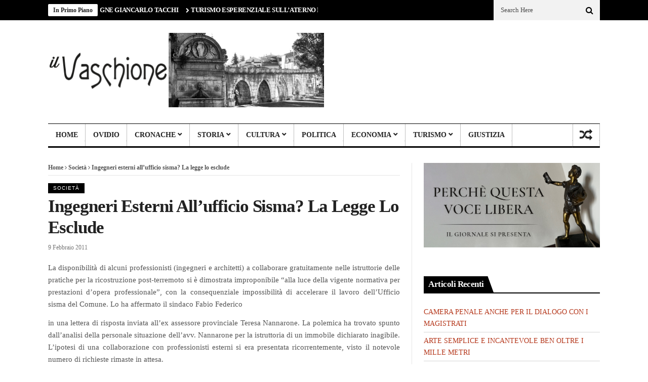

--- FILE ---
content_type: text/html; charset=UTF-8
request_url: https://ilvaschione.com/ingegneri-esterni-allufficio-sisma-la-legge-lo-esclude/
body_size: 19791
content:
<!DOCTYPE html>
<!--[if IE 9 ]><html class="ie ie9" lang="it-IT"><![endif]-->
   <html lang="it-IT">
      <head>
         <meta charset="UTF-8">
         <meta http-equiv="X-UA-Compatible" content="IE=edge">
         <meta name="viewport" content="width=device-width, initial-scale=1">
         <link rel="profile" href="https://gmpg.org/xfn/11">
                  <title>Ingegneri esterni all&#8217;ufficio sisma? La legge lo esclude &#8211; Il Vaschione</title>
<meta name='robots' content='max-image-preview:large' />
	<style>img:is([sizes="auto" i], [sizes^="auto," i]) { contain-intrinsic-size: 3000px 1500px }</style>
	<link rel='dns-prefetch' href='//fonts.googleapis.com' />
<link rel="alternate" type="application/rss+xml" title="Il Vaschione &raquo; Feed" href="https://ilvaschione.com/feed/" />
<link rel="alternate" type="application/rss+xml" title="Il Vaschione &raquo; Feed dei commenti" href="https://ilvaschione.com/comments/feed/" />
<script type="text/javascript">
/* <![CDATA[ */
window._wpemojiSettings = {"baseUrl":"https:\/\/s.w.org\/images\/core\/emoji\/16.0.1\/72x72\/","ext":".png","svgUrl":"https:\/\/s.w.org\/images\/core\/emoji\/16.0.1\/svg\/","svgExt":".svg","source":{"concatemoji":"https:\/\/ilvaschione.com\/wp-includes\/js\/wp-emoji-release.min.js?ver=2ff5c0d6c0f2c36b90b0f2faf5985c17"}};
/*! This file is auto-generated */
!function(s,n){var o,i,e;function c(e){try{var t={supportTests:e,timestamp:(new Date).valueOf()};sessionStorage.setItem(o,JSON.stringify(t))}catch(e){}}function p(e,t,n){e.clearRect(0,0,e.canvas.width,e.canvas.height),e.fillText(t,0,0);var t=new Uint32Array(e.getImageData(0,0,e.canvas.width,e.canvas.height).data),a=(e.clearRect(0,0,e.canvas.width,e.canvas.height),e.fillText(n,0,0),new Uint32Array(e.getImageData(0,0,e.canvas.width,e.canvas.height).data));return t.every(function(e,t){return e===a[t]})}function u(e,t){e.clearRect(0,0,e.canvas.width,e.canvas.height),e.fillText(t,0,0);for(var n=e.getImageData(16,16,1,1),a=0;a<n.data.length;a++)if(0!==n.data[a])return!1;return!0}function f(e,t,n,a){switch(t){case"flag":return n(e,"\ud83c\udff3\ufe0f\u200d\u26a7\ufe0f","\ud83c\udff3\ufe0f\u200b\u26a7\ufe0f")?!1:!n(e,"\ud83c\udde8\ud83c\uddf6","\ud83c\udde8\u200b\ud83c\uddf6")&&!n(e,"\ud83c\udff4\udb40\udc67\udb40\udc62\udb40\udc65\udb40\udc6e\udb40\udc67\udb40\udc7f","\ud83c\udff4\u200b\udb40\udc67\u200b\udb40\udc62\u200b\udb40\udc65\u200b\udb40\udc6e\u200b\udb40\udc67\u200b\udb40\udc7f");case"emoji":return!a(e,"\ud83e\udedf")}return!1}function g(e,t,n,a){var r="undefined"!=typeof WorkerGlobalScope&&self instanceof WorkerGlobalScope?new OffscreenCanvas(300,150):s.createElement("canvas"),o=r.getContext("2d",{willReadFrequently:!0}),i=(o.textBaseline="top",o.font="600 32px Arial",{});return e.forEach(function(e){i[e]=t(o,e,n,a)}),i}function t(e){var t=s.createElement("script");t.src=e,t.defer=!0,s.head.appendChild(t)}"undefined"!=typeof Promise&&(o="wpEmojiSettingsSupports",i=["flag","emoji"],n.supports={everything:!0,everythingExceptFlag:!0},e=new Promise(function(e){s.addEventListener("DOMContentLoaded",e,{once:!0})}),new Promise(function(t){var n=function(){try{var e=JSON.parse(sessionStorage.getItem(o));if("object"==typeof e&&"number"==typeof e.timestamp&&(new Date).valueOf()<e.timestamp+604800&&"object"==typeof e.supportTests)return e.supportTests}catch(e){}return null}();if(!n){if("undefined"!=typeof Worker&&"undefined"!=typeof OffscreenCanvas&&"undefined"!=typeof URL&&URL.createObjectURL&&"undefined"!=typeof Blob)try{var e="postMessage("+g.toString()+"("+[JSON.stringify(i),f.toString(),p.toString(),u.toString()].join(",")+"));",a=new Blob([e],{type:"text/javascript"}),r=new Worker(URL.createObjectURL(a),{name:"wpTestEmojiSupports"});return void(r.onmessage=function(e){c(n=e.data),r.terminate(),t(n)})}catch(e){}c(n=g(i,f,p,u))}t(n)}).then(function(e){for(var t in e)n.supports[t]=e[t],n.supports.everything=n.supports.everything&&n.supports[t],"flag"!==t&&(n.supports.everythingExceptFlag=n.supports.everythingExceptFlag&&n.supports[t]);n.supports.everythingExceptFlag=n.supports.everythingExceptFlag&&!n.supports.flag,n.DOMReady=!1,n.readyCallback=function(){n.DOMReady=!0}}).then(function(){return e}).then(function(){var e;n.supports.everything||(n.readyCallback(),(e=n.source||{}).concatemoji?t(e.concatemoji):e.wpemoji&&e.twemoji&&(t(e.twemoji),t(e.wpemoji)))}))}((window,document),window._wpemojiSettings);
/* ]]> */
</script>
<style id='wp-emoji-styles-inline-css' type='text/css'>

	img.wp-smiley, img.emoji {
		display: inline !important;
		border: none !important;
		box-shadow: none !important;
		height: 1em !important;
		width: 1em !important;
		margin: 0 0.07em !important;
		vertical-align: -0.1em !important;
		background: none !important;
		padding: 0 !important;
	}
</style>
<link rel='stylesheet' id='wp-block-library-css' href='https://ilvaschione.com/wp-includes/css/dist/block-library/style.min.css?ver=2ff5c0d6c0f2c36b90b0f2faf5985c17' type='text/css' media='all' />
<style id='classic-theme-styles-inline-css' type='text/css'>
/*! This file is auto-generated */
.wp-block-button__link{color:#fff;background-color:#32373c;border-radius:9999px;box-shadow:none;text-decoration:none;padding:calc(.667em + 2px) calc(1.333em + 2px);font-size:1.125em}.wp-block-file__button{background:#32373c;color:#fff;text-decoration:none}
</style>
<style id='global-styles-inline-css' type='text/css'>
:root{--wp--preset--aspect-ratio--square: 1;--wp--preset--aspect-ratio--4-3: 4/3;--wp--preset--aspect-ratio--3-4: 3/4;--wp--preset--aspect-ratio--3-2: 3/2;--wp--preset--aspect-ratio--2-3: 2/3;--wp--preset--aspect-ratio--16-9: 16/9;--wp--preset--aspect-ratio--9-16: 9/16;--wp--preset--color--black: #000000;--wp--preset--color--cyan-bluish-gray: #abb8c3;--wp--preset--color--white: #ffffff;--wp--preset--color--pale-pink: #f78da7;--wp--preset--color--vivid-red: #cf2e2e;--wp--preset--color--luminous-vivid-orange: #ff6900;--wp--preset--color--luminous-vivid-amber: #fcb900;--wp--preset--color--light-green-cyan: #7bdcb5;--wp--preset--color--vivid-green-cyan: #00d084;--wp--preset--color--pale-cyan-blue: #8ed1fc;--wp--preset--color--vivid-cyan-blue: #0693e3;--wp--preset--color--vivid-purple: #9b51e0;--wp--preset--gradient--vivid-cyan-blue-to-vivid-purple: linear-gradient(135deg,rgba(6,147,227,1) 0%,rgb(155,81,224) 100%);--wp--preset--gradient--light-green-cyan-to-vivid-green-cyan: linear-gradient(135deg,rgb(122,220,180) 0%,rgb(0,208,130) 100%);--wp--preset--gradient--luminous-vivid-amber-to-luminous-vivid-orange: linear-gradient(135deg,rgba(252,185,0,1) 0%,rgba(255,105,0,1) 100%);--wp--preset--gradient--luminous-vivid-orange-to-vivid-red: linear-gradient(135deg,rgba(255,105,0,1) 0%,rgb(207,46,46) 100%);--wp--preset--gradient--very-light-gray-to-cyan-bluish-gray: linear-gradient(135deg,rgb(238,238,238) 0%,rgb(169,184,195) 100%);--wp--preset--gradient--cool-to-warm-spectrum: linear-gradient(135deg,rgb(74,234,220) 0%,rgb(151,120,209) 20%,rgb(207,42,186) 40%,rgb(238,44,130) 60%,rgb(251,105,98) 80%,rgb(254,248,76) 100%);--wp--preset--gradient--blush-light-purple: linear-gradient(135deg,rgb(255,206,236) 0%,rgb(152,150,240) 100%);--wp--preset--gradient--blush-bordeaux: linear-gradient(135deg,rgb(254,205,165) 0%,rgb(254,45,45) 50%,rgb(107,0,62) 100%);--wp--preset--gradient--luminous-dusk: linear-gradient(135deg,rgb(255,203,112) 0%,rgb(199,81,192) 50%,rgb(65,88,208) 100%);--wp--preset--gradient--pale-ocean: linear-gradient(135deg,rgb(255,245,203) 0%,rgb(182,227,212) 50%,rgb(51,167,181) 100%);--wp--preset--gradient--electric-grass: linear-gradient(135deg,rgb(202,248,128) 0%,rgb(113,206,126) 100%);--wp--preset--gradient--midnight: linear-gradient(135deg,rgb(2,3,129) 0%,rgb(40,116,252) 100%);--wp--preset--font-size--small: 13px;--wp--preset--font-size--medium: 20px;--wp--preset--font-size--large: 36px;--wp--preset--font-size--x-large: 42px;--wp--preset--spacing--20: 0.44rem;--wp--preset--spacing--30: 0.67rem;--wp--preset--spacing--40: 1rem;--wp--preset--spacing--50: 1.5rem;--wp--preset--spacing--60: 2.25rem;--wp--preset--spacing--70: 3.38rem;--wp--preset--spacing--80: 5.06rem;--wp--preset--shadow--natural: 6px 6px 9px rgba(0, 0, 0, 0.2);--wp--preset--shadow--deep: 12px 12px 50px rgba(0, 0, 0, 0.4);--wp--preset--shadow--sharp: 6px 6px 0px rgba(0, 0, 0, 0.2);--wp--preset--shadow--outlined: 6px 6px 0px -3px rgba(255, 255, 255, 1), 6px 6px rgba(0, 0, 0, 1);--wp--preset--shadow--crisp: 6px 6px 0px rgba(0, 0, 0, 1);}:where(.is-layout-flex){gap: 0.5em;}:where(.is-layout-grid){gap: 0.5em;}body .is-layout-flex{display: flex;}.is-layout-flex{flex-wrap: wrap;align-items: center;}.is-layout-flex > :is(*, div){margin: 0;}body .is-layout-grid{display: grid;}.is-layout-grid > :is(*, div){margin: 0;}:where(.wp-block-columns.is-layout-flex){gap: 2em;}:where(.wp-block-columns.is-layout-grid){gap: 2em;}:where(.wp-block-post-template.is-layout-flex){gap: 1.25em;}:where(.wp-block-post-template.is-layout-grid){gap: 1.25em;}.has-black-color{color: var(--wp--preset--color--black) !important;}.has-cyan-bluish-gray-color{color: var(--wp--preset--color--cyan-bluish-gray) !important;}.has-white-color{color: var(--wp--preset--color--white) !important;}.has-pale-pink-color{color: var(--wp--preset--color--pale-pink) !important;}.has-vivid-red-color{color: var(--wp--preset--color--vivid-red) !important;}.has-luminous-vivid-orange-color{color: var(--wp--preset--color--luminous-vivid-orange) !important;}.has-luminous-vivid-amber-color{color: var(--wp--preset--color--luminous-vivid-amber) !important;}.has-light-green-cyan-color{color: var(--wp--preset--color--light-green-cyan) !important;}.has-vivid-green-cyan-color{color: var(--wp--preset--color--vivid-green-cyan) !important;}.has-pale-cyan-blue-color{color: var(--wp--preset--color--pale-cyan-blue) !important;}.has-vivid-cyan-blue-color{color: var(--wp--preset--color--vivid-cyan-blue) !important;}.has-vivid-purple-color{color: var(--wp--preset--color--vivid-purple) !important;}.has-black-background-color{background-color: var(--wp--preset--color--black) !important;}.has-cyan-bluish-gray-background-color{background-color: var(--wp--preset--color--cyan-bluish-gray) !important;}.has-white-background-color{background-color: var(--wp--preset--color--white) !important;}.has-pale-pink-background-color{background-color: var(--wp--preset--color--pale-pink) !important;}.has-vivid-red-background-color{background-color: var(--wp--preset--color--vivid-red) !important;}.has-luminous-vivid-orange-background-color{background-color: var(--wp--preset--color--luminous-vivid-orange) !important;}.has-luminous-vivid-amber-background-color{background-color: var(--wp--preset--color--luminous-vivid-amber) !important;}.has-light-green-cyan-background-color{background-color: var(--wp--preset--color--light-green-cyan) !important;}.has-vivid-green-cyan-background-color{background-color: var(--wp--preset--color--vivid-green-cyan) !important;}.has-pale-cyan-blue-background-color{background-color: var(--wp--preset--color--pale-cyan-blue) !important;}.has-vivid-cyan-blue-background-color{background-color: var(--wp--preset--color--vivid-cyan-blue) !important;}.has-vivid-purple-background-color{background-color: var(--wp--preset--color--vivid-purple) !important;}.has-black-border-color{border-color: var(--wp--preset--color--black) !important;}.has-cyan-bluish-gray-border-color{border-color: var(--wp--preset--color--cyan-bluish-gray) !important;}.has-white-border-color{border-color: var(--wp--preset--color--white) !important;}.has-pale-pink-border-color{border-color: var(--wp--preset--color--pale-pink) !important;}.has-vivid-red-border-color{border-color: var(--wp--preset--color--vivid-red) !important;}.has-luminous-vivid-orange-border-color{border-color: var(--wp--preset--color--luminous-vivid-orange) !important;}.has-luminous-vivid-amber-border-color{border-color: var(--wp--preset--color--luminous-vivid-amber) !important;}.has-light-green-cyan-border-color{border-color: var(--wp--preset--color--light-green-cyan) !important;}.has-vivid-green-cyan-border-color{border-color: var(--wp--preset--color--vivid-green-cyan) !important;}.has-pale-cyan-blue-border-color{border-color: var(--wp--preset--color--pale-cyan-blue) !important;}.has-vivid-cyan-blue-border-color{border-color: var(--wp--preset--color--vivid-cyan-blue) !important;}.has-vivid-purple-border-color{border-color: var(--wp--preset--color--vivid-purple) !important;}.has-vivid-cyan-blue-to-vivid-purple-gradient-background{background: var(--wp--preset--gradient--vivid-cyan-blue-to-vivid-purple) !important;}.has-light-green-cyan-to-vivid-green-cyan-gradient-background{background: var(--wp--preset--gradient--light-green-cyan-to-vivid-green-cyan) !important;}.has-luminous-vivid-amber-to-luminous-vivid-orange-gradient-background{background: var(--wp--preset--gradient--luminous-vivid-amber-to-luminous-vivid-orange) !important;}.has-luminous-vivid-orange-to-vivid-red-gradient-background{background: var(--wp--preset--gradient--luminous-vivid-orange-to-vivid-red) !important;}.has-very-light-gray-to-cyan-bluish-gray-gradient-background{background: var(--wp--preset--gradient--very-light-gray-to-cyan-bluish-gray) !important;}.has-cool-to-warm-spectrum-gradient-background{background: var(--wp--preset--gradient--cool-to-warm-spectrum) !important;}.has-blush-light-purple-gradient-background{background: var(--wp--preset--gradient--blush-light-purple) !important;}.has-blush-bordeaux-gradient-background{background: var(--wp--preset--gradient--blush-bordeaux) !important;}.has-luminous-dusk-gradient-background{background: var(--wp--preset--gradient--luminous-dusk) !important;}.has-pale-ocean-gradient-background{background: var(--wp--preset--gradient--pale-ocean) !important;}.has-electric-grass-gradient-background{background: var(--wp--preset--gradient--electric-grass) !important;}.has-midnight-gradient-background{background: var(--wp--preset--gradient--midnight) !important;}.has-small-font-size{font-size: var(--wp--preset--font-size--small) !important;}.has-medium-font-size{font-size: var(--wp--preset--font-size--medium) !important;}.has-large-font-size{font-size: var(--wp--preset--font-size--large) !important;}.has-x-large-font-size{font-size: var(--wp--preset--font-size--x-large) !important;}
:where(.wp-block-post-template.is-layout-flex){gap: 1.25em;}:where(.wp-block-post-template.is-layout-grid){gap: 1.25em;}
:where(.wp-block-columns.is-layout-flex){gap: 2em;}:where(.wp-block-columns.is-layout-grid){gap: 2em;}
:root :where(.wp-block-pullquote){font-size: 1.5em;line-height: 1.6;}
</style>
<link rel='stylesheet' id='contact-form-7-css' href='https://ilvaschione.com/wp-content/plugins/contact-form-7/includes/css/styles.css?ver=6.1.4' type='text/css' media='all' />
<link rel='stylesheet' id='SFSImainCss-css' href='https://ilvaschione.com/wp-content/plugins/ultimate-social-media-icons/css/sfsi-style.css?ver=2.9.5' type='text/css' media='all' />
<link rel='stylesheet' id='cmplz-general-css' href='https://ilvaschione.com/wp-content/plugins/complianz-gdpr/assets/css/cookieblocker.min.css?ver=1755861349' type='text/css' media='all' />
<link rel='stylesheet' id='nanomag_fonts_url-css' href='//fonts.googleapis.com/css?family=georgia%3A700%7Cgeorgia%3A400%7Cgeorgia%3A800%2C&#038;subset=latin%2Clatin-ext%2Ccyrillic%2Ccyrillic-ext%2Cgreek%2Cgreek-ext%2Cvietnamese&#038;ver=1.0.0' type='text/css' media='all' />
<link rel='stylesheet' id='font-awesome-css' href='https://ilvaschione.com/wp-content/themes/nanomag/css/font-awesome.min.css?ver=1.9' type='text/css' media='all' />
<link rel='stylesheet' id='gumby-css' href='https://ilvaschione.com/wp-content/themes/nanomag/css/gumby.css?ver=1.9' type='text/css' media='all' />
<link rel='stylesheet' id='carousel-css' href='https://ilvaschione.com/wp-content/themes/nanomag/css/owl.carousel.css?ver=1.9' type='text/css' media='all' />
<link rel='stylesheet' id='owl_theme-css' href='https://ilvaschione.com/wp-content/themes/nanomag/css/owl.theme.css?ver=1.9' type='text/css' media='all' />
<link rel='stylesheet' id='mediaelementplayer-css' href='https://ilvaschione.com/wp-content/themes/nanomag/css/mediaelementplayer.css?ver=1.9' type='text/css' media='all' />
<link rel='stylesheet' id='nanomag_style-css' href='https://ilvaschione.com/wp-content/themes/nanomag/style.css?ver=1.9' type='text/css' media='all' />
<link rel='stylesheet' id='nanomag_responsive-css' href='https://ilvaschione.com/wp-content/themes/nanomag/css/responsive.css?ver=1.9' type='text/css' media='all' />
<style id='nanomag_responsive-inline-css' type='text/css'>
.header_top_wrapper, .tickerfloat_wrapper{background-color: #000000 !important;} .carousel_header_wrapper .carousel_header .owl-controls .owl-prev, .carousel_header_wrapper .carousel_header .owl-controls .owl-next, .bx-wrapper .bx-prev, .bx-wrapper .bx-next, .carousel_pagebuilder_wrapper .owl-controls .owl-prev, .carousel_pagebuilder_wrapper .owl-controls .owl-next{}.random_post_link a, .random_post_link a:hover{ display: flex; align-items: center; justify-content: center; height: 100%; text-decoration: none !important; } .header-wraper8 .header_main_wrapper{ float: none; } .header-wraper8 .header_main_wrapper:after{ content: ""; display: table; clear: both; } .header-wraper8 .header_top_wrapper{ max-width: 1090px; margin: 0 auto; float: none; } @media only screen and (min-width: 760px) and (max-width: 1200px) { .header-wraper8 .header_top_wrapper{ max-width: 924px; } } @media only screen and (max-width: 767px) { .header-wraper8 .header_main_wrapper{ padding: 0px; } } @media only screen and (min-width: 768px) and (max-width: 978px) { .header-wraper8 .header_top_wrapper{ max-width: 728px; }     .header-wraper8 .header_main_wrapper{ padding: 0px; } }  .header-wraper9 .header_main_wrapper{ float: none; } .header-wraper9 .header_main_wrapper:after{ content: ""; display: table; clear: both; } .header-wraper9 .header_top_wrapper{ max-width: 1090px; margin: 0 auto; float: none; } @media only screen and (min-width: 760px) and (max-width: 1200px) { .header-wraper9 .header_top_wrapper{ max-width: 924px; } } @media only screen and (max-width: 767px) { .header-wraper9 .header_main_wrapper{ padding: 0px; } } @media only screen and (min-width: 768px) and (max-width: 978px) { .header-wraper9 .header_top_wrapper{ max-width: 728px; }     .header-wraper9 .header_main_wrapper{ padding: 0px; } } body{ --jl-line-color: #e6e6e6; --jl-second-line-color: #000; --jl-text-color: #222; --jl-meta-color: #777; --jl-body-color: #555555; --jl-head-title-bg: #485169; --jl-head-title-color: #fff; --jl-head-list-bg: #323439; --jl-headr-list-color: #fff; --jl-wig-list-bg: #2C3242; --jl-wig-list-color: #fff; --jl-content-color: #555555; --jl-content-link: #000; --jl-content-linkh: #000; --jl-au-bg: #F9F9F9; --jl-au-color: #000; --jl-au-line: #E2E2E2; --jl-sgc-bg: #F9F9F9; --jl-sgc-line: #E2E2E2; --jl-sgc-head: #000; --jl-sgc-color: #555555; --jl-sgc-link: #000; --jl-sgc-linkh: #000; --jl-sgc-btn: #222; --jl-sgc-btnc: #fff; } body, p{font-size:15px;} .jl_head_logo_link .jl_blog_name{font-size: 35px; letter-spacing: -0.03em !important;} .jl_head_logo_link .jl_blog_desc{font-size: 14px;}     .widget-title h2:before, h3.widget-title span:before{background: ;}     .theme_header_style_3 #mainmenu>li.current-menu-item>a, .theme_header_style_3 #mainmenu>li>a, .theme_header_style_3 #mainmenu>li.current-menu-ancestor>a, .theme_header_style_5 #mainmenu>li.current-menu-item>a, .theme_header_style_5 #mainmenu>li>a, .theme_header_style_5 #mainmenu>li.current-menu-ancestor>a{ background-color: #fff !important; background: #fff !important;}   .share_btn_top{ display: flex; align-items: center; } .random_post_link i{ margin-top: 0px !important; } .feature-item .feature-link, .widget_slider a.feature-link, .sub-menu .feature-item .feature-link, .menu_post_feature .two-content-wrapper a.feature-link{ position: relative; padding-bottom: 65%; height: inherit !important; }     .feature-item a img, .widget_slider a.feature-link img, .sub-menu .feature-item img{ width: 100% !important; height: 100% !important; -o-object-fit: cover; object-fit: cover; position: absolute; } .jl_sg_img_below .single_post_format{margin-bottom: 15px;} .jl_sg_img_below .single_post_title{margin-bottom: 10px; border-bottom: 0px !important;} .jl_sg_img_above .single_post_title{margin-bottom: 10px; border-bottom: 0px !important;}  .jl_sg_overlay{ position: relative; margin-bottom: 20px; } .jl_sg_overlay:before{ content:''; position: absolute; left: 0; top: 0; right: 0; bottom: 0; width: 100%; height: 100%; z-index: 1; background: transparent !important; background-image: repeating-linear-gradient(0deg, #000, transparent) !important; opacity: .7; } .jl_sg_overlay .sg_img_ov{ padding-bottom: 60%; position: relative; width: 100%; } .jl_sg_overlay .sg_img_ov img{ width: 100% !important; height: 100% !important; -o-object-fit: cover; object-fit: cover; -o-object-position: center; object-position: center; position: absolute; } .jl_sg_overlay .single_post_title{ margin-bottom: 0px; border-bottom: 0px !important; position: absolute; bottom: 20px; left: 20px; right: 20px; width: auto; z-index: 2; } .jl_sg_overlay .single_post_title *, .jl_sg_overlay .single_post_title .love_this_post_meta a, .jl_sg_overlay .single_post_title .post-meta span, .jl_sg_overlay .single_post_title .post-meta span a{ color: #fff !important; } .single_post_title .view_love_wrapper{margin-top: 19px;} .single_post_title .love_this_post_meta a, .single_post_title .view_counter_single{align-items: center; gap: 2px; display: inline-flex;} #theme_logo_img{max-height: inherit; height: auto; max-width: inherit; width: 545px !important;} .review_star_small_list .jl_star_val{display: none !important;} .review_star_small_list{padding: 0px !important; color: #f4b711 !important;background: transparent !important; font-size: 12px !important;} .jl_spon_lb{border: 1px solid #000000; color: #000000;font-size: 10px; float: left; line-height: 12px; border-radius: 2px; padding: 0px 3px; height: 14px; margin-top: -1px; text-transform: uppercase;} .menu_post_feature .jl_spon_lb{display: none !important;} .menu_post_feature .review_star_small_list { margin-top: -6px; float: left; margin-right: 0px; } @media only screen and (max-width:767px) { } .grid.caption_header, .jl_btn_join, #sidebar table thead, .footer_carousel .link-more:hover, footer table thead, .tagcloud a:hover, .more_button_post, .tag-cat a:hover, .mejs-controls .mejs-horizontal-volume-slider .mejs-horizontal-volume-current, .mejs-controls .mejs-time-rail .mejs-time-current, .pagination .current.box, .pagination > a:hover, .pagination>span:hover, .pagination>span, .score-review span, .review_bar-content, .total_review_bar-content, .btn.default, #go-top a, .meta-category i, .footer_carousel:hover .link-more, .meta-category-slider a, .meta-category-slider i, .score-review-small, .btn.default.read_more:hover, html ul.tabs1 li.active, html ul.tabs1 li.active a, html ul.tabs1 li.active a:hover, html ul.hover_tab_post_large li.active, html ul.hover_tab_post_large li.active a, html ul.hover_tab_post_large li.active a:hover, .pagination-more div a:hover, .pagination-more-grid div a:hover, .tag-cat .tag_title, table thead, #commentform #submit:hover, .wpcf7-submit:hover, .post-password-form input[type="submit"]:hover, .single_post_title .meta-category-small a, .home_page_fullscreen_slider .personal_slider_meta_category a{background-color: #000000 !important;} .meta-category-small a, .email_subscribe_box .buttons{background-color: #000000; } .main-post-image-slider .item_slide_caption h1 a, .shortcode_slider h1, .main-post-image-slider .item_slide_caption h1 a, .builder_slider .item_slide_caption h1 a, .full-width-slider .item_slide_caption h1 a{box-shadow: 5px 0 0 #000000,-5px 0 0 #000000;background-color: #000000; -webkit-box-decoration-break: clone; box-decoration-break: clone;} #prepost:hover, #nextpost:hover, #prepost:hover, .btn.default:hover, .footer_carousel:hover .read_more_footer, .tickerfloat i, .btn.default.read_more{color: #000000 !important;} .btn.default:hover, .btn.default.read_more{border:1px solid #000000; background: none !important;}	 ul.tabs, ul.tabs1, ul.hover_tab_post_large, h3.widget-title span{border-top: 2px solid #000000;} .woocommerce ul.products li.product .star-rating span, .woocommerce ul.products li.product .star-rating span{color: #000000;}	 .woocommerce.widget .ui-slider .ui-slider-handle, .woocommerce .product .onsale{background: none #000000;} .woocommerce #content nav.woocommerce-pagination ul li a:focus, .woocommerce #content nav.woocommerce-pagination ul li a:hover, .woocommerce #content nav.woocommerce-pagination ul li span.current, .woocommerce nav.woocommerce-pagination ul li a:focus, .woocommerce nav.woocommerce-pagination ul li a:hover, .woocommerce nav.woocommerce-pagination ul li span.current, .woocommerce-page #content nav.woocommerce-pagination ul li a:focus, .woocommerce-page #content nav.woocommerce-pagination ul li a:hover, .woocommerce-page #content nav.woocommerce-pagination ul li span.current, .woocommerce-page nav.woocommerce-pagination ul li a:focus, .woocommerce-page nav.woocommerce-pagination ul li a:hover, .woocommerce-page nav.woocommerce-pagination ul li span.current, .woocommerce #content nav.woocommerce-pagination ul li a, .woocommerce #content nav.woocommerce-pagination ul li span, .woocommerce nav.woocommerce-pagination ul li a, .woocommerce nav.woocommerce-pagination ul li span, .woocommerce-page #content nav.woocommerce-pagination ul li a, .woocommerce-page #content nav.woocommerce-pagination ul li span, .woocommerce-page nav.woocommerce-pagination ul li a, .woocommerce-page nav.woocommerce-pagination ul li span, .woocommerce .widget_price_filter .price_slider_amount .button:hover, .woocommerce-page .widget_price_filter .price_slider_amount .button:hover, .woocommerce #content input.button:hover, .woocommerce #respond input#submit:hover, .woocommerce a.button:hover, .woocommerce button.button:hover, .woocommerce input.button:hover, .woocommerce-page #content input.button:hover, .woocommerce-page #respond input#submit:hover, .woocommerce-page a.button:hover, .woocommerce-page button.button:hover, .woocommerce-page input.button:hover,  .woocommerce #content div.product form.cart .button:hover, .woocommerce div.product form.cart .button:hover, .woocommerce-page #content div.product form.cart .button:hover, .woocommerce-page div.product form.cart .button:hover, .woocommerce #content input.button.alt:hover, .woocommerce #respond input#submit.alt:hover, .woocommerce a.button.alt:hover, .woocommerce button.button.alt:hover, .woocommerce input.button.alt:hover, .woocommerce-page #content input.button.alt:hover, .woocommerce-page #respond input#submit.alt:hover, .woocommerce-page a.button.alt:hover, .woocommerce-page button.button.alt:hover, .woocommerce-page input.button.alt:hover, #searchsubmit:hover, .woocommerce-product-search input[type="submit"]:hover, .bbp-login-form .bbp-submit-wrapper .button:hover, #bbp_search_submit:hover, #bbp_topic_submit:hover, .bbp-submit-wrapper .button:hover { background: #000000; } .woocommerce #content nav.woocommerce-pagination ul li a, .woocommerce nav.woocommerce-pagination ul li a, .woocommerce-page #content nav.woocommerce-pagination ul li a, .woocommerce-page nav.woocommerce-pagination ul li a{ background: #222; } .woocommerce a.added_to_cart, .woocommerce-page a.added_to_cart{ color: #000000;}  .widget-title, h3.widget-title{border-bottom: 2px solid #000000;}	 .widget-title h2, h3.widget-title span, .carousel_post_home_wrapper .medium-two-columns:hover .image-post-title{background: #000000; color: #fff;}  .post_link_type .overlay_icon.fa{ color: #000000; border:2px solid #000000;} .post_link_type .link_type, .post_link_type .link_type a{ color: #000000; border:1px solid #000000;} .post_link_type .overlay_icon.fa:hover, .post_link_type .link_type a:hover{background:#000000;} .meta_carousel_post, html ul.tabs li.active a{ background:#000000;} .post_classic_display .large_post_share_icons li a:hover{ background: #000000; border: 1px solid #000000;} .menu_post_feature ul.hover_tab_post_large li.active a, .menu_post_feature ul.hover_tab_post_large li.active, html ul.hover_tab_post_large li.active a:hover{ background-color: #2C3242 !important;}  .widget.color-1 .widget-title, .widget .color-1 .widget-title{border-bottom-color: #D03131 !important;} .widget.color-1 h2, .feature-two-column.color-1 .widget-title h2{background-color: #D03131 !important;} .widget.color-2 .widget-title, .widget .color-2 .widget-title{border-bottom-color: #b5371b !important;} .widget.color-2 h2, .feature-two-column.color-2 .widget-title h2{background-color: #b5371b !important;} .widget.color-3 .widget-title, .widget .color-3 .widget-title{border-bottom-color: #00ad6a !important;} .widget.color-3 h2, .feature-two-column.color-3 .widget-title h2{background-color: #00ad6a !important;} .widget.color-4 .widget-title, .widget .color-4 .widget-title{border-bottom-color: #a56d35 !important;} .widget.color-4 h2, .feature-two-column.color-4 .widget-title h2{background-color: #a56d35 !important;} .widget.color-5 .widget-title, .widget .color-5 .widget-title{border-bottom-color: #ff4274 !important;} .widget.color-5 h2, .feature-two-column.color-5 .widget-title h2{background-color: #ff4274 !important;} .widget.color-6 .widget-title, .widget .color-6 .widget-title{border-bottom-color: #10a89e !important;} .widget.color-6 h2, .feature-two-column.color-6 .widget-title h2{background-color: #10a89e !important;} .widget.color-7 .widget-title, .widget .color-7 .widget-title{border-bottom-color: #7f42bf !important;} .widget.color-7 h2, .feature-two-column.color-7 .widget-title h2{background-color: #7f42bf !important;} .widget.color-8 .widget-title, .widget .color-8 .widget-title{border-bottom-color: #f2540c !important;} .widget.color-8 h2, .feature-two-column.color-8 .widget-title h2{background-color: #f2540c !important;} .widget.color-9 .widget-title, .widget .color-9 .widget-title{border-bottom-color: #348207 !important;} .widget.color-9 h2, .feature-two-column.color-9 .widget-title h2{background-color: #348207 !important;} .widget.color-10 .widget-title, .widget .color-10 .widget-title{border-bottom-color: #348207 !important;} .widget.color-10 h2, .feature-two-column.color-10 .widget-title h2{background-color: #348207 !important;} .widget.color-11 .widget-title, .widget .color-11 .widget-title{border-bottom-color: #aa17b5 !important;} .widget.color-11 h2, .feature-two-column.color-11 .widget-title h2{background-color: #aa17b5 !important;} .widget.color-12 .widget-title, .widget .color-12 .widget-title{border-bottom-color: #3ebc18 !important;} .widget.color-12 h2, .feature-two-column.color-12 .widget-title h2{background-color: #3ebc18 !important;} .widget.color-13 .widget-title, .widget .color-13 .widget-title{border-bottom-color: #9e5a11 !important;} .widget.color-13 h2, .feature-two-column.color-13 .widget-title h2{background-color: #9e5a11 !important;} .widget.color-14 .widget-title, .widget .color-14 .widget-title{border-bottom-color: #128752 !important;} .widget.color-14 h2, .feature-two-column.color-14 .widget-title h2{background-color: #128752 !important;} .widget.color-15 .widget-title, .widget .color-15 .widget-title{border-bottom-color: #a02c06 !important;} .widget.color-15 h2, .feature-two-column.color-15 .widget-title h2{background-color: #a02c06 !important;} .widget.color-16 .widget-title, .widget .color-16 .widget-title{border-bottom-color: #501edb !important;} .widget.color-16 h2, .feature-two-column.color-16 .widget-title h2{background-color: #501edb !important;} .widget.color-17 .widget-title, .widget .color-17 .widget-title{border-bottom-color: #ea2060 !important;} .widget.color-17 h2, .feature-two-column.color-17 .widget-title h2{background-color: #ea2060 !important;}  #mainmenu li.color-1 .hover_tab_post_large, #mainmenu li.current_page_item.color-1 .hover_tab_post_large, #mainmenu li.current-menu-item.color-1 .hover_tab_post_large, #menu a.current .hover_tab_post_large, #mainmenu li.color-1:hover .hover_tab_post_large, #mainmenu li.sfHover.color-1{background-color: #D03131 !important;} #mainmenu li.color-2 .hover_tab_post_large, #mainmenu li.current_page_item.color-2 .hover_tab_post_large, #mainmenu li.current-menu-item.color-2 .hover_tab_post_large, #menu a.current .hover_tab_post_large, #mainmenu li.color-2:hover .hover_tab_post_large, #mainmenu li.sfHover.color-2{background-color: #b5371b !important;} #mainmenu li.color-3 .hover_tab_post_large, #mainmenu li.current_page_item.color-3 .hover_tab_post_large, #mainmenu li.current-menu-item.color-3 .hover_tab_post_large, #menu a.current .hover_tab_post_large, #mainmenu li.color-3:hover .hover_tab_post_large, #mainmenu li.sfHover.color-3{background-color: #00ad6a !important;} #mainmenu li.color-4 .hover_tab_post_large, #mainmenu li.current_page_item.color-4 .hover_tab_post_large, #mainmenu li.current-menu-item.color-4 .hover_tab_post_large, #menu a.current .hover_tab_post_large, #mainmenu li.color-4:hover .hover_tab_post_large, #mainmenu li.sfHover.color-4{background-color: #a56d35 !important;} #mainmenu li.color-5 .hover_tab_post_large, #mainmenu li.current_page_item.color-5 .hover_tab_post_large, #mainmenu li.current-menu-item.color-5 .hover_tab_post_large, #menu a.current .hover_tab_post_large, #mainmenu li.color-5:hover .hover_tab_post_large, #mainmenu li.sfHover.color-5{background-color: #ff4274 !important;} #mainmenu li.color-6 .hover_tab_post_large, #mainmenu li.current_page_item.color-6 .hover_tab_post_large, #mainmenu li.current-menu-item.color-6 .hover_tab_post_large, #menu a.current .hover_tab_post_large, #mainmenu li.color-6:hover .hover_tab_post_large, #mainmenu li.sfHover.color-6{background-color: #10a89e !important;} #mainmenu li.color-7 .hover_tab_post_large, #mainmenu li.current_page_item.color-7 .hover_tab_post_large, #mainmenu li.current-menu-item.color-7 .hover_tab_post_large, #menu a.current .hover_tab_post_large, #mainmenu li.color-7:hover .hover_tab_post_large, #mainmenu li.sfHover.color-7{background-color: #7f42bf !important;} #mainmenu li.color-8 .hover_tab_post_large, #mainmenu li.current_page_item.color-8 .hover_tab_post_large, #mainmenu li.current-menu-item.color-8 .hover_tab_post_large, #menu a.current .hover_tab_post_large, #mainmenu li.color-8:hover .hover_tab_post_large, #mainmenu li.sfHover.color-8{background-color: #f2540c !important;} #mainmenu li.color-9 .hover_tab_post_large, #mainmenu li.current_page_item.color-9 .hover_tab_post_large, #mainmenu li.current-menu-item.color-9 .hover_tab_post_large, #menu a.current .hover_tab_post_large, #mainmenu li.color-9:hover .hover_tab_post_large, #mainmenu li.sfHover.color-9{background-color: #348207 !important;} #mainmenu li.color-10 .hover_tab_post_large, #mainmenu li.current_page_item.color-10 .hover_tab_post_large, #mainmenu li.current-menu-item.color-10 .hover_tab_post_large, #menu a.current .hover_tab_post_large, #mainmenu li.color-10:hover .hover_tab_post_large, #mainmenu li.sfHover.color-10{background-color: #348207 !important;}  #mainmenu li.color-1.current-menu-ancestor > a, #mainmenu li.current_page_item.color-1 > a, #mainmenu li.current-menu-item.color-1 > a, #menu a.current, #mainmenu > li.color-1:hover, #mainmenu li.sfHover.color-1{background-color: #D03131 !important;} #mainmenu li.color-2.current-menu-ancestor > a, #mainmenu li.current_page_item.color-2 > a, #mainmenu li.current-menu-item.color-2 > a, #menu a.current, #mainmenu > li.color-2:hover, #mainmenu li.sfHover.color-2{background-color: #b5371b !important;} #mainmenu li.color-3.current-menu-ancestor > a, #mainmenu li.current_page_item.color-3 > a, #mainmenu li.current-menu-item.color-3 > a, #menu a.current, #mainmenu > li.color-3:hover, #mainmenu li.sfHover.color-3{background-color: #00ad6a !important;} #mainmenu li.color-4.current-menu-ancestor > a, #mainmenu li.current_page_item.color-4 > a, #mainmenu li.current-menu-item.color-4 > a, #menu a.current, #mainmenu > li.color-4:hover, #mainmenu li.sfHover.color-4{background-color: #a56d35 !important;} #mainmenu li.color-5.current-menu-ancestor > a, #mainmenu li.current_page_item.color-5 > a, #mainmenu li.current-menu-item.color-5 > a, #menu a.current, #mainmenu > li.color-5:hover, #mainmenu li.sfHover.color-5{background-color: #ff4274 !important;} #mainmenu li.color-6.current-menu-ancestor > a, #mainmenu li.current_page_item.color-6 > a, #mainmenu li.current-menu-item.color-6 > a, #menu a.current, #mainmenu > li.color-6:hover, #mainmenu li.sfHover.color-6{background-color: #10a89e !important;} #mainmenu li.color-7.current-menu-ancestor > a, #mainmenu li.current_page_item.color-7 > a, #mainmenu li.current-menu-item.color-7 > a, #menu a.current, #mainmenu > li.color-7:hover, #mainmenu li.sfHover.color-7{background-color: #7f42bf !important;} #mainmenu li.color-8.current-menu-ancestor > a, #mainmenu li.current_page_item.color-8 > a, #mainmenu li.current-menu-item.color-8 > a, #menu a.current, #mainmenu > li.color-8:hover, #mainmenu li.sfHover.color-8{background-color: #f2540c !important;} #mainmenu li.color-9.current-menu-ancestor > a, #mainmenu li.current_page_item.color-9 > a, #mainmenu li.current-menu-item.color-9 > a, #menu a.current, #mainmenu > li.color-9:hover, #mainmenu li.sfHover.color-9{background-color: #348207 !important;} #mainmenu li.color-10.current-menu-ancestor > a, #mainmenu li.current_page_item.color-10 > a, #mainmenu li.current-menu-item.color-10 > a, #menu a.current, #mainmenu > li.color-10:hover, #mainmenu li.sfHover.color-10{background-color: #348207 !important;} .slider-right-list-post .feature-post-list .item-details { padding-right: 0px !important; }         .sf-top-menu li a, #mainmenu li > a{font-family:georgia !important; font-size:14px !important; font-weight:800 !important; text-transform: uppercase !important; letter-spacing: 0em !important;}   #mainmenu li ul li a{font-size:12px !important; font-weight:500 !important; letter-spacing: 0em !important; text-transform: capitalize !important;} .tickerfloat, .widget-title h2, .email_subscribe_box h2, .widget-title h2, h3.widget-title span{font-family:georgia !important;font-weight: 700 !important; text-transform:capitalize !important; }    .jl_blog_name, .detailholder.medium h3, #ticker a.ticker_title, .grid.caption_header h3, ul.tabs1 li a, ul.hover_tab_post_large li a, h1, h2, h3, h4, h5, h6, .carousel_title, .postnav a, .pagination-more-grid div a, .pagination-more div a, ul.tabs li a, #pageslide a, .bbp-forum-title{font-family:georgia !important; font-weight: 700 !important; text-transform:capitalize !important; letter-spacing: -0.03em !important;}      h1, h2, h3, h4, h5, h6{line-height: 1.2 !important;} h1 a, h2 a, h3 a, h4 a, h5 a, h6 a{ font-size: inherit !important; line-height: unset !important; } .jl_blog_desc, body, p, #search_block_top #search_query_top, .tagcloud a, .btn.default.read_more, .widget_meta li, .widget_archive li a, .widget_rss li a, .widget_recent_entries li a, .widget_recent_comments li a, .widget_pages li a, .widget_categories li a, .meta-list-small .post-date, .view_counter_single{font-family:georgia !important;}    .love_this_post_meta a{font-family:georgia !important;} .single_post_title .single_meta_user .author_link, .single_post_title .post-meta span{font-family:georgia !important;}    #mainmenu li.current_page_item>a, #mainmenu li.current-menu-item>a, #menu a.current, #mainmenu li:hover > a, #mainmenu li.sfHover{ } #mainmenu.sf-menu li:not(.menupost) ul.sub-menu li:hover, #mainmenu.sf-menu li:not(.menupost) ul.sub-menu li:hover > a:hover{ } .header-wraper-personal .menu_wrapper #mainmenu{ background: transparent !important; } .ads_grid_wrap{ display: grid; grid-column-gap: 20px; grid-row-gap: 20px; grid-template-columns: repeat(2,minmax(0,1fr)); float: left; width: 100%; } .ads_grid_wrap .ads_grid_items, .ads_grid_wrap .ads_grid_items a{ display: flex; flex-direction: column; } .jl-arc-list{ display: grid; grid-column-gap: 20px; grid-row-gap: 0px; grid-template-columns: repeat(1,minmax(0,1fr)); } .menu_post_feature > li{ float: left; width: 100%; } .menu_post_feature .feature-post-list.recent-post-widget{ display: grid !important; grid-column-gap: 10px; grid-row-gap: 15px; grid-template-columns: repeat(3,minmax(0,1fr)); padding: 0px 10px; margin: 0px 0px 5px 0px; } .menu_post_feature .feature-post-list .item-details{padding-right: 0px;} .menu_post_feature .feature-post-list.recent-post-widget li{ width: 100% !important;margin-left: 0px !important;} #mainmenu .menu_post_feature .feature-post-list.recent-post-widget .meta-category-small a, .menu_post_feature .feature-post-list.recent-post-widget .post-meta, #mainmenu .menu_post_feature .feature-post-list.recent-post-widget .post-meta .post-author a{font-size: 11px !important;} .item-details .content_post_grid{ font-size: 14px; line-height: 1.3; float: left; width: 100%; margin-top: 4px; margin-bottom: 3px; } .meta-category-small a.post-category-color-text, .post-meta.meta-main-img, .post-meta, .post-meta.meta-main-img, .post-meta.meta-main-img a{font-size: 10px !important;} .feature-post-list li{position: relative;} .feature-post-list li:last-child{ border-bottom: 0px;} .feature-post-list .item-details{padding-right: 90px;} .jl_btn_join{ position: absolute; top: 50%; right: 0px; -webkit-transform: translate3d(0, 0, 0) perspective(1px) translateY(-50%); -ms-transform: translate3d(0, 0, 0) perspective(1px) translateY(-50%); transform: translate3d(0, 0, 0) perspective(1px) translateY(-50%); color: #fff; text-decoration: none !important; font-size: 12px; height: 25px; line-height: 25px; padding: 0px 10px; border-radius: 3px; } .jl_btn_join:hover{ color: #fff !important; text-decoration: none !important; } #sidebar .feature-post-list .item-details{padding-right: 0px !important;} #sidebar .review_star_small_list{margin-right: 0px; float: left;} .comment-form-cookies-consent{display: flex; align-items: center;}.comment-form-cookies-consent label{margin: 0px;} .main-post-image-slider .item_slide_caption h1, .full-width-slider .item_slide_caption h1{text-transform:uppercase !important; font-size: 33px;}.jl_slide_with_list .main-post-image-slider .item_slide_caption h1{font-size: 30px} .main-post-image-slider .item_slide_caption h1 a, .slider-large.full-width-slider h1 a{font-weight: inherit; text-transform: inherit;} .home_page_fullscreen_slider .item_slide_caption.builder_slider h1{font-size: 40px; text-transform: uppercase !important;} .home_page_fullscreen_slider .item_slide_caption.builder_slider h1 a{font-size: inherit !important;text-transform: inherit;} .home_page_fullscreen_slider .item_slide_caption.builder_slider, .personal_slider_home .item_slide_caption.builder_slider{left: 22%; right: 22%;} @media only screen and (max-width:960px) { .home_page_fullscreen_slider .item_slide_caption.builder_slider, .personal_slider_home .item_slide_caption.builder_slider{left: 5%; right: 5%;}     .home_page_fullscreen_slider .item_slide_caption.builder_slider h1{font-size: 30px; }     .home_page_fullscreen_slider .owl-buttons, .personal_slider_home .owl-buttons{display: none;}     .home_page_fullscreen_slider .owl-pagination{bottom: 5px;} } @media only screen and (max-width:767px) { .item_slide_caption .post-meta.meta-main-img{display: flex;}     .grid_header_home .main-post-image-slider, .main-post-image-slider{height: 300px;}     .home_page_fullscreen_slider .item_slide_caption.builder_slider h1, .jl_slide_with_list .main-post-image-slider .item_slide_caption h1, .grid_header_home .item_slide_caption h1, .owl_slider .item_slide_caption h1{font-size: 25px;}     .home_page_fullscreen_slider .item_slide_caption.builder_slider, .personal_slider_home .item_slide_caption.builder_slider{left: 3%; right: 3%;}     } @media only screen and (min-width: 768px) and (max-width: 959px) { ul.tabs, ul.tabs1{background-color: #F4F4F4 !important;} html ul.tabs li.active, html ul.tabs li.active a, html ul.tabs li.active a:hover, html ul.tabs1 li.active, html ul.tabs1 li.active a, html ul.tabs1 li.active a:hover{ background: #000000 !important;} }  @media only screen and (max-width:767px) { ul.tabs, ul.tabs1{background-color: #F4F4F4 !important;} html ul.tabs li.active, html ul.tabs li.active a, html ul.tabs li.active a:hover, html ul.tabs1 li.active, html ul.tabs1 li.active a, html ul.tabs1 li.active a:hover{ background: #000000 !important;} .jl-arc-list{grid-template-columns: repeat(1,minmax(0,1fr));} }  @media only screen and (min-width:480px) and (max-width:767px) { ul.tabs, ul.tabs1{background-color: #F4F4F4 !important;} html ul.tabs li.active, html ul.tabs li.active a, html ul.tabs li.active a:hover, html ul.tabs1 li.active, html ul.tabs1 li.active a, html ul.tabs1 li.active a:hover{ background: #000000 !important;} } 
</style>
<script type="text/javascript" id="jquery-core-js-extra">
/* <![CDATA[ */
var user_review_script = {"post_id":"51785","ajaxurl":"https:\/\/ilvaschione.com\/wp-admin\/admin-ajax.php"};
/* ]]> */
</script>
<script type="text/javascript" src="https://ilvaschione.com/wp-includes/js/jquery/jquery.min.js?ver=3.7.1" id="jquery-core-js"></script>
<script type="text/javascript" src="https://ilvaschione.com/wp-includes/js/jquery/jquery-migrate.min.js?ver=3.4.1" id="jquery-migrate-js"></script>
<script type="text/javascript" async src="https://ilvaschione.com/wp-content/plugins/burst-statistics/helpers/timeme/timeme.min.js?ver=1755861347" id="burst-timeme-js"></script>
<link rel="https://api.w.org/" href="https://ilvaschione.com/wp-json/" /><link rel="alternate" title="JSON" type="application/json" href="https://ilvaschione.com/wp-json/wp/v2/posts/51785" /><link rel="EditURI" type="application/rsd+xml" title="RSD" href="https://ilvaschione.com/xmlrpc.php?rsd" />
<link rel="canonical" href="https://ilvaschione.com/ingegneri-esterni-allufficio-sisma-la-legge-lo-esclude/" />
<link rel="alternate" title="oEmbed (JSON)" type="application/json+oembed" href="https://ilvaschione.com/wp-json/oembed/1.0/embed?url=https%3A%2F%2Filvaschione.com%2Fingegneri-esterni-allufficio-sisma-la-legge-lo-esclude%2F" />
<link rel="alternate" title="oEmbed (XML)" type="text/xml+oembed" href="https://ilvaschione.com/wp-json/oembed/1.0/embed?url=https%3A%2F%2Filvaschione.com%2Fingegneri-esterni-allufficio-sisma-la-legge-lo-esclude%2F&#038;format=xml" />
		    
		<meta name="description" content="La disponibilità di alcuni professionisti (ingegneri e architetti) a collaborare gratuitamente nelle istruttorie delle pratiche per la ricostruzione post-terremoto si è dimostrata improponibile “alla luce della vigente normativa per prestazioni d’opera professionale”, con la consequenziale impossibilità di accelerare il lavoro dell’Ufficio sisma del Comune. Lo ha affermato il sindaco Fabio Federico in una lettera di risposta [&hellip;]">
		    
				<meta property="og:image" content="https://ilvaschione.com/wp-content/uploads/2017/11/vaschione_favicon-e1510142671382.png">    
		    
		<meta property="og:title" content="Ingegneri esterni all&#8217;ufficio sisma? La legge lo esclude">
		<meta property="og:url" content="https://ilvaschione.com/ingegneri-esterni-allufficio-sisma-la-legge-lo-esclude/">
		<meta property="og:site_name" content="Il Vaschione">	
				<meta property="og:description" content="La disponibilità di alcuni professionisti (ingegneri e architetti) a collaborare gratuitamente nelle istruttorie delle pratiche per la ricostruzione post-terremoto si è dimostrata improponibile “alla luce della vigente normativa per prestazioni d’opera professionale”, con la consequenziale impossibilità di accelerare il lavoro dell’Ufficio sisma del Comune. Lo ha affermato il sindaco Fabio Federico in una lettera di risposta [&hellip;]" />
						<meta property="og:type" content="article"/>
		<meta property="article:published_time" content="2011-02-09T22:38:07+00:00"/>
		<meta property="article:modified_time" content="2011-02-09T22:38:07+00:00"/>
		<meta name="author" content="admin"/>
		<meta name="twitter:card" content="summary_large_image"/>
		<meta name="twitter:creator" content="@envato"/>
				<meta name="twitter:label1" content="Written by"/>
				<meta name="twitter:data1" content="admin"/>
		<meta name="follow.[base64]" content="gKK0TPtPqg4M4A2ltCAt"/><!--[if lt IE 9]><script src="https://html5shim.googlecode.com/svn/trunk/html5.js"></script><![endif]-->
    <style type="text/css" id="custom-background-css">
body.custom-background { background-color: #ffffff; }
</style>
	<link rel="icon" href="https://ilvaschione.com/wp-content/uploads/2017/11/vaschione_favicon-145x140.png" sizes="32x32" />
<link rel="icon" href="https://ilvaschione.com/wp-content/uploads/2017/11/vaschione_favicon-e1510142671382.png" sizes="192x192" />
<link rel="apple-touch-icon" href="https://ilvaschione.com/wp-content/uploads/2017/11/vaschione_favicon-e1510142671382.png" />
<meta name="msapplication-TileImage" content="https://ilvaschione.com/wp-content/uploads/2017/11/vaschione_favicon-e1510142671382.png" />
		<style type="text/css" id="wp-custom-css">
			.sub-post-image-slider h1, .feature-post-list .feature-post-title, #nextpost, #prepost{font-size: 13px;}
.appear_animation{opacity: 1 !important;}
.jl_related_wrap .image-post-title{font-size: 13px;}
/* cuoricino */
.love_this_post_meta {display:none !important;}

/* menu hover */
#mainmenu li.current_page_item>a, #mainmenu li.current-menu-item>a, #menu a.current, #mainmenu li:hover, #mainmenu li.sfHover{ background-color:#000 !important;}

.carousel_post_home_wrapper .image-post-title { background-color:#fff !important;}

.right-list-post-title { background-color:#000 !important;}

.slider-right-list-post ul { background-color:#3e3d40 !important;}

.logo-position a img { width:50% !important; height:auto !important; }

.current_page_item a {
    background-color: #000 !important;
}

li.menu-item:hover a {  background-color: #000 !important;}

/* contatore visualizzazioni */
.view_love_wrapper { display:none !important;}

/* testi solo prima maiuscola */
..single-post-title.heading_post_title {  text-transform: initial !important;}

a {
     color: #b5371b;
}		</style>
		         
      </head>
<body data-rsssl=1 class="wp-singular post-template-default single single-post postid-51785 single-format-standard custom-background wp-theme-nanomag wp-child-theme-nanomag-child sfsi_actvite_theme_flat magazine_default_layout">
   
<div id="sb-site" class="body_wraper_full">     			
        <!-- Start header -->

<!-- Header6 layout --> 
<header class="header-wraper theme_header_style_2">
<div class="header_top_wrapper">
<div class="row">
<div class="six columns header-top-left-bar">
        <div class="news_ticker_wrapper">
<div class="row">
<div class="twelve columns">
  <div id="ticker">
  <div class="tickerfloat_wrapper"><div class="tickerfloat">In Primo Piano</div></div>
   <div class="marquee" id="mycrawler">
       
       <div>
        <span class="ticker_dot"><i class="fa fa-chevron-right"></i></span><a class="ticker_title" href="https://ilvaschione.com/ci-siamo/">CI SIAMO</a>
      </div>
             
       <div>
        <span class="ticker_dot"><i class="fa fa-chevron-right"></i></span><a class="ticker_title" href="https://ilvaschione.com/si-spegne-giancarlo-tacchi/">SI SPEGNE GIANCARLO TACCHI</a>
      </div>
             
       <div>
        <span class="ticker_dot"><i class="fa fa-chevron-right"></i></span><a class="ticker_title" href="https://ilvaschione.com/turismo-esperenziale-sullaterno-in-piena/">TURISMO ESPERENZIALE SULL&#8217;ATERNO IN PIENA</a>
      </div>
             
       <div>
        <span class="ticker_dot"><i class="fa fa-chevron-right"></i></span><a class="ticker_title" href="https://ilvaschione.com/lettura-domenicali-il-primo-affresco-francescano-sulla-treccani-si-incontra-a-castelvecchio-perche/">IL DONO DELL&#8217;EPIFANIA &#8211; IL PRIMO AFFRESCO FRANCESCANO SULLA TRECCANI VIENE DA CASTELVECCHIO. PERCHE&#8217;?</a>
      </div>
                
        </div>
        </div>
</div>
</div>
</div>              
</div>
<div class="six columns header-top-right-bar">
<a class="open toggle-lef sb-toggle-left navbar-left" href="#nav">
        <div class="navicon-line"></div>
        <div class="navicon-line"></div>
        <div class="navicon-line"></div>
        </a>
      <div id="search_block_top">
    <form id="searchbox" action="https://ilvaschione.com/" method="GET" role="search">
        <p>
            <input type="text" id="search_query_top" name="s" class="search_query ac_input" value="" placeholder="Search Here">
           <button type="submit"><i class="fa fa-search"></i></button>
    </p>
    </form>
    <span>Search</span>
    <div class="clearfix"></div>
</div>
 <div class="clearfix"></div>
</div>
</div>
</div>
 <div class="header_main_wrapper"> 
        <div class="row">
    <div class="twelve columns logo-position">
                                <a href="https://ilvaschione.com/" class="jl_head_logo_link">
                                                                                                                       
                                            <img src="https://ilvaschione.com/wp-content/uploads/2017/11/bannerhomevaschione.png" alt="Teme tutto chi ama (Publio Ovidio Nasone)" id="theme_logo_img" />
                                                                            
                                                                                                                                            </a>
    </div>
        
</div>
</div>          
<div id="menu_wrapper" class="menu_wrapper menu_sticky">
<div class="menu_border_top_full"></div>
<div class="row">
    <div class="main_menu twelve columns"> 
        <div class="menu_border_top"></div>
  <div class="menu-primary-container main-menu">
<ul id="mainmenu" class="sf-menu"><li id="menu-item-31123" class="menu-item menu-item-type-post_type menu-item-object-page menu-item-home"><a href="https://ilvaschione.com/">Home<span class="border-menu"></span></a></li>
<li id="menu-item-31126" class="menu-item menu-item-type-taxonomy menu-item-object-category"><a href="https://ilvaschione.com/category/ovidio/">Ovidio<span class="border-menu"></span></a></li>
<li id="menu-item-31125" class="menu-item menu-item-type-taxonomy menu-item-object-category menu-item-has-children"><a href="https://ilvaschione.com/category/cronache/">Cronache<span class="border-menu"></span></a><ul class="sub-menu">	<li id="menu-item-52239" class="menu-item menu-item-type-taxonomy menu-item-object-category"><a href="https://ilvaschione.com/category/attualita/">Attualità<span class="border-menu"></span></a></li>
	<li id="menu-item-52240" class="menu-item menu-item-type-taxonomy menu-item-object-category current-post-ancestor current-menu-parent current-post-parent"><a href="https://ilvaschione.com/category/societa/">Società<span class="border-menu"></span></a></li>

					</ul></li>
<li id="menu-item-52235" class="menu-item menu-item-type-taxonomy menu-item-object-category menu-item-has-children"><a href="https://ilvaschione.com/category/storia/">Storia<span class="border-menu"></span></a><ul class="sub-menu">	<li id="menu-item-31131" class="menu-item menu-item-type-taxonomy menu-item-object-category"><a href="https://ilvaschione.com/category/accadde-ieri/">Accadde Ieri<span class="border-menu"></span></a></li>
	<li id="menu-item-52241" class="menu-item menu-item-type-taxonomy menu-item-object-category"><a href="https://ilvaschione.com/category/150-anni/">150 Anni<span class="border-menu"></span></a></li>

					</ul></li>
<li id="menu-item-52236" class="menu-item menu-item-type-taxonomy menu-item-object-category menu-item-has-children"><a href="https://ilvaschione.com/category/cultura/">Cultura<span class="border-menu"></span></a><ul class="sub-menu">	<li id="menu-item-59525" class="menu-item menu-item-type-taxonomy menu-item-object-category"><a href="https://ilvaschione.com/category/poesia/">Poesia<span class="border-menu"></span></a></li>
	<li id="menu-item-31130" class="menu-item menu-item-type-taxonomy menu-item-object-category"><a href="https://ilvaschione.com/category/arte/">Arte<span class="border-menu"></span></a></li>
	<li id="menu-item-52242" class="menu-item menu-item-type-taxonomy menu-item-object-category"><a href="https://ilvaschione.com/category/religioni/">Religioni<span class="border-menu"></span></a></li>
	<li id="menu-item-52243" class="menu-item menu-item-type-taxonomy menu-item-object-category"><a href="https://ilvaschione.com/category/natura/">Natura<span class="border-menu"></span></a></li>
	<li id="menu-item-52244" class="menu-item menu-item-type-taxonomy menu-item-object-category"><a href="https://ilvaschione.com/category/film/">Film<span class="border-menu"></span></a></li>
	<li id="menu-item-52245" class="menu-item menu-item-type-taxonomy menu-item-object-category"><a href="https://ilvaschione.com/category/sport/">Sport<span class="border-menu"></span></a></li>
	<li id="menu-item-52246" class="menu-item menu-item-type-taxonomy menu-item-object-category"><a href="https://ilvaschione.com/category/persone/">Persone<span class="border-menu"></span></a></li>

					</ul></li>
<li id="menu-item-31128" class="menu-item menu-item-type-taxonomy menu-item-object-category"><a href="https://ilvaschione.com/category/politica/">Politica<span class="border-menu"></span></a></li>
<li id="menu-item-52237" class="menu-item menu-item-type-taxonomy menu-item-object-category menu-item-has-children"><a href="https://ilvaschione.com/category/economia/">Economia<span class="border-menu"></span></a><ul class="sub-menu">	<li id="menu-item-52247" class="menu-item menu-item-type-taxonomy menu-item-object-category"><a href="https://ilvaschione.com/category/fisco/">Fisco<span class="border-menu"></span></a></li>
	<li id="menu-item-4206" class="menu-item menu-item-type-taxonomy menu-item-object-category"><a href="https://ilvaschione.com/category/trasporti/">Trasporti<span class="border-menu"></span></a></li>

					</ul></li>
<li id="menu-item-4173" class="menu-item menu-item-type-taxonomy menu-item-object-category menu-item-has-children"><a href="https://ilvaschione.com/category/turismo/">Turismo<span class="border-menu"></span></a><ul class="sub-menu">	<li id="menu-item-52248" class="menu-item menu-item-type-taxonomy menu-item-object-category"><a href="https://ilvaschione.com/category/enologia/">Enologia<span class="border-menu"></span></a></li>
	<li id="menu-item-52249" class="menu-item menu-item-type-taxonomy menu-item-object-category"><a href="https://ilvaschione.com/category/visti-dagli-altri/">Visti dagli altri<span class="border-menu"></span></a></li>
	<li id="menu-item-52250" class="menu-item menu-item-type-taxonomy menu-item-object-category"><a href="https://ilvaschione.com/category/album/">Album<span class="border-menu"></span></a></li>

					</ul></li>
<li id="menu-item-52238" class="menu-item menu-item-type-taxonomy menu-item-object-category"><a href="https://ilvaschione.com/category/giustizia/">Giustizia<span class="border-menu"></span></a></li>
</ul><div class="random_post_link">
  
<a href="https://ilvaschione.com/ora-che-la-fratellanza-potrebbe-fare-sul-serio-si-tira-indietro/"><i class="fa fa-random"></i></a>
</div>
<div class="clearfix"></div>
</div>                             
                        </div>                                           
                    </div>   
                    </div>
</header>



 
<div id="content_nav">
        <div id="nav">
        <ul id="mobile_menu_slide" class="menu_moble_slide"><li class="menu-item menu-item-type-post_type menu-item-object-page menu-item-home menu-item-31123"><a href="https://ilvaschione.com/">Home<span class="border-menu"></span></a></li>
<li class="menu-item menu-item-type-taxonomy menu-item-object-category menu-item-31126"><a href="https://ilvaschione.com/category/ovidio/">Ovidio<span class="border-menu"></span></a></li>
<li class="menu-item menu-item-type-taxonomy menu-item-object-category menu-item-has-children menu-item-31125"><a href="https://ilvaschione.com/category/cronache/">Cronache<span class="border-menu"></span></a>
<ul class="sub-menu">
	<li class="menu-item menu-item-type-taxonomy menu-item-object-category menu-item-52239"><a href="https://ilvaschione.com/category/attualita/">Attualità<span class="border-menu"></span></a></li>
	<li class="menu-item menu-item-type-taxonomy menu-item-object-category current-post-ancestor current-menu-parent current-post-parent menu-item-52240"><a href="https://ilvaschione.com/category/societa/">Società<span class="border-menu"></span></a></li>
</ul>
</li>
<li class="menu-item menu-item-type-taxonomy menu-item-object-category menu-item-has-children menu-item-52235"><a href="https://ilvaschione.com/category/storia/">Storia<span class="border-menu"></span></a>
<ul class="sub-menu">
	<li class="menu-item menu-item-type-taxonomy menu-item-object-category menu-item-31131"><a href="https://ilvaschione.com/category/accadde-ieri/">Accadde Ieri<span class="border-menu"></span></a></li>
	<li class="menu-item menu-item-type-taxonomy menu-item-object-category menu-item-52241"><a href="https://ilvaschione.com/category/150-anni/">150 Anni<span class="border-menu"></span></a></li>
</ul>
</li>
<li class="menu-item menu-item-type-taxonomy menu-item-object-category menu-item-has-children menu-item-52236"><a href="https://ilvaschione.com/category/cultura/">Cultura<span class="border-menu"></span></a>
<ul class="sub-menu">
	<li class="menu-item menu-item-type-taxonomy menu-item-object-category menu-item-59525"><a href="https://ilvaschione.com/category/poesia/">Poesia<span class="border-menu"></span></a></li>
	<li class="menu-item menu-item-type-taxonomy menu-item-object-category menu-item-31130"><a href="https://ilvaschione.com/category/arte/">Arte<span class="border-menu"></span></a></li>
	<li class="menu-item menu-item-type-taxonomy menu-item-object-category menu-item-52242"><a href="https://ilvaschione.com/category/religioni/">Religioni<span class="border-menu"></span></a></li>
	<li class="menu-item menu-item-type-taxonomy menu-item-object-category menu-item-52243"><a href="https://ilvaschione.com/category/natura/">Natura<span class="border-menu"></span></a></li>
	<li class="menu-item menu-item-type-taxonomy menu-item-object-category menu-item-52244"><a href="https://ilvaschione.com/category/film/">Film<span class="border-menu"></span></a></li>
	<li class="menu-item menu-item-type-taxonomy menu-item-object-category menu-item-52245"><a href="https://ilvaschione.com/category/sport/">Sport<span class="border-menu"></span></a></li>
	<li class="menu-item menu-item-type-taxonomy menu-item-object-category menu-item-52246"><a href="https://ilvaschione.com/category/persone/">Persone<span class="border-menu"></span></a></li>
</ul>
</li>
<li class="menu-item menu-item-type-taxonomy menu-item-object-category menu-item-31128"><a href="https://ilvaschione.com/category/politica/">Politica<span class="border-menu"></span></a></li>
<li class="menu-item menu-item-type-taxonomy menu-item-object-category menu-item-has-children menu-item-52237"><a href="https://ilvaschione.com/category/economia/">Economia<span class="border-menu"></span></a>
<ul class="sub-menu">
	<li class="menu-item menu-item-type-taxonomy menu-item-object-category menu-item-52247"><a href="https://ilvaschione.com/category/fisco/">Fisco<span class="border-menu"></span></a></li>
	<li class="menu-item menu-item-type-taxonomy menu-item-object-category menu-item-4206"><a href="https://ilvaschione.com/category/trasporti/">Trasporti<span class="border-menu"></span></a></li>
</ul>
</li>
<li class="menu-item menu-item-type-taxonomy menu-item-object-category menu-item-has-children menu-item-4173"><a href="https://ilvaschione.com/category/turismo/">Turismo<span class="border-menu"></span></a>
<ul class="sub-menu">
	<li class="menu-item menu-item-type-taxonomy menu-item-object-category menu-item-52248"><a href="https://ilvaschione.com/category/enologia/">Enologia<span class="border-menu"></span></a></li>
	<li class="menu-item menu-item-type-taxonomy menu-item-object-category menu-item-52249"><a href="https://ilvaschione.com/category/visti-dagli-altri/">Visti dagli altri<span class="border-menu"></span></a></li>
	<li class="menu-item menu-item-type-taxonomy menu-item-object-category menu-item-52250"><a href="https://ilvaschione.com/category/album/">Album<span class="border-menu"></span></a></li>
</ul>
</li>
<li class="menu-item menu-item-type-taxonomy menu-item-object-category menu-item-52238"><a href="https://ilvaschione.com/category/giustizia/">Giustizia<span class="border-menu"></span></a></li>
</ul>   </div>
    </div><!-- begin content -->            
<section id="content_main" class="clearfix">
<div class="row main_content">
<div class="content_wraper three_columns_container">
        <div class="eight content_display_col1 columns" id="content">
         <div class="widget_container content_page">            
                               <!-- start post -->
                    <div class="post-51785 post type-post status-publish format-standard hentry category-societa" id="post-51785">                                    
                                                    <div class="breadcrumbs_options"><a href="https://ilvaschione.com">Home</a> <i class="fa fa-angle-right"></i> <a href="https://ilvaschione.com/category/societa/">Società</a> <i class="fa fa-angle-right"></i> <span class="current">Ingegneri esterni all&#8217;ufficio sisma? La legge lo esclude</span></div>                                                      <div class="jl_sg_img_above">
                            <div class="single_post_format">
<div class="single_post_format_image">
    </div>   
</div>                            <div class="single_post_title heading_post_title">
                              <span class="meta-category-small"><a class="post-category-color-text" href="https://ilvaschione.com/category/societa/" style="background:">Società</a></span>                               <h1 class="entry-title single-post-title heading_post_title">Ingegneri esterni all&#8217;ufficio sisma? La legge lo esclude</h1>
                                <p class="post-meta meta-main-img"><span class="jl_sg_me_desc"><span class="post-date updated">9 Febbraio 2011</span></span></p>                                <span class="view_love_wrapper">                                
                                <span class="view_counter_single"><i class="fa fa-eye"></i>506</span>                                <div class="love_this_post_meta"><a href="#" class="jm-post-like" data-post_id="51785" title="Like"><i class="fa fa-heart-o"></i>0</a></div>                                </span>
                              </div>
                              </div>
                                                    
                               
                               <div class="clearfix"></div>
                                <div class="post_content">
                                  
                                  <p style="text-align: justify;">La disponibilità di alcuni professionisti (ingegneri e architetti) a collaborare gratuitamente nelle istruttorie delle pratiche per la ricostruzione post-terremoto si è dimostrata improponibile “alla luce della vigente normativa per prestazioni d’opera professionale”, con la consequenziale impossibilità di accelerare il lavoro dell’Ufficio sisma del Comune. Lo ha affermato il sindaco Fabio Federico </p>
<p style="text-align: justify;">in una lettera di risposta inviata all’ex assessore provinciale Teresa Nannarone. La polemica ha trovato spunto dall’analisi della personale situazione dell’avv. Nannarone per la istruttoria di un immobile dichiarato inagibile. L’ipotesi di una collaborazione con professionisti esterni si era presentata ricorrentemente, visto il notevole numero di richieste rimaste in attesa.</p>
<div class='sfsi_Sicons sfsi_Sicons_position_left' style='float: left; vertical-align: middle; text-align:left'><div style='margin:0px 8px 0px 0px; line-height: 24px'><span>Please follow and like us:</span></div><div class='sfsi_socialwpr'><div class='sf_subscrbe sf_icon' style='text-align:left;vertical-align: middle;float:left;width:auto'><a href="http://www.specificfeeds.com/widgets/emailSubscribeEncFeed/[base64]/OA==/" target="_blank"><img decoding="async" src="https://ilvaschione.com/wp-content/plugins/ultimate-social-media-icons/images/visit_icons/Follow/icon_Follow_en_US.png" alt="error" /></a></div><div class='sf_fb sf_icon' style='text-align:left;vertical-align: middle;'><div class="fb-like margin-disable-count" data-href="https://ilvaschione.com/ingegneri-esterni-allufficio-sisma-la-legge-lo-esclude/?import_theme_demo=0"  data-send="false" data-layout="button" ></div></div><div class='sf_fb_share sf_icon' style='text-align:left;vertical-align: middle;'><a  target='_blank' href='https://www.facebook.com/sharer/sharer.php?u=https://ilvaschione.com/ingegneri-esterni-allufficio-sisma-la-legge-lo-esclude/?import_theme_demo=0' style='display:inline-block;'><img class='sfsi_wicon'  data-pin-nopin='true' alt='fb-share-icon' title='Facebook Share' src='https://ilvaschione.com/wp-content/plugins/ultimate-social-media-icons/images/share_icons/fb_icons/en_US.svg' /></a></div><div class='sf_twiter sf_icon' style='display: inline-block;vertical-align: middle;width: auto;margin-left: 7px;'>
						<a target='_blank' href='https://x.com/intent/post?text=Ingegneri+esterni+all%26%238217%3Bufficio+sisma%3F+La+legge+lo+esclude+https%3A%2F%2Filvaschione.com%2Fingegneri-esterni-allufficio-sisma-la-legge-lo-esclude%2F%3Fimport_theme_demo%3D0'style='display:inline-block' >
							<img data-pin-nopin= true class='sfsi_wicon' src='https://ilvaschione.com/wp-content/plugins/ultimate-social-media-icons/images/share_icons/Twitter_Tweet/en_US_Tweet.svg' alt='Tweet' title='Tweet' >
						</a>
					</div><div class='sf_pinit sf_icon' style='text-align:left;vertical-align: middle;float:left;line-height: 33px;width:auto;margin: 0 -2px;'><a href='#' onclick='sfsi_pinterest_modal_images(event,"https://ilvaschione.com/ingegneri-esterni-allufficio-sisma-la-legge-lo-esclude/?import_theme_demo=0","Ingegneri esterni all&#8217;ufficio sisma? La legge lo esclude")' style='display:inline-block;'  > <img class='sfsi_wicon'  data-pin-nopin='true' alt='fb-share-icon' title='Pin Share' src='https://ilvaschione.com/wp-content/plugins/ultimate-social-media-icons/images/share_icons/Pinterest_Save/en_US_save.svg' /></a></div></div></div>                                </div>
                                                                                              <hr class="none" />
                                                                 
              <div class="clearfix"></div>                                
                                                     
                            <div class="postnav">                                       
                            <span class="left">
                                                                   <i class="fa fa-angle-double-left"></i>
                                    <a href="https://ilvaschione.com/i-socialisti-cercano-un-parallelo-tra-sulmona-e-mirafiori/" id="prepost"><span>Previous Post</span>I socialisti cercano un parallelo tra Sulmona e Mirafiori</a>
                                                                </span>
                                <span class="right">
                                                                    <i class="fa fa-angle-double-right"></i>
                                    <a href="https://ilvaschione.com/quando-anche-un-albero-costituisce-reato/" id="nextpost"><span>Next Post</span>QUANDO ANCHE UN ALBERO COSTITUISCE REATO</a>
                                                                </span>
                            </div>               
                            <hr class="none">
                                                                                                   
                          <div class="related-posts">                      
                      <div class="widget-title"><h2>Related articles</h2></div>
                      <div class="clearfix"></div>                      
                      <div class="jl_related_wrap">
                                                <div class="feature-four-column medium-four-columns appear_animation">     
                              <div class="image_post feature-item">
                              <a  href="https://ilvaschione.com/camera-penale-anche-per-il-dialogo-con-i-magistrati/" class="feature-link" title="CAMERA PENALE ANCHE PER IL DIALOGO CON I MAGISTRATI">              
                              <img width="400" height="260" src="https://ilvaschione.com/wp-content/uploads/2017/09/Toga_e_libri-400x260.jpg" class="attachment-medium-feature size-medium-feature wp-post-image" alt="" decoding="async" loading="lazy" />                                                            </a>
                                                            </div>
                              <h3 class="image-post-title columns_post"><a href="https://ilvaschione.com/camera-penale-anche-per-il-dialogo-con-i-magistrati/">CAMERA PENALE ANCHE PER IL DIALOGO CON I MAGISTRATI</a></h3>      
                        </div>
                                 <div class="feature-four-column medium-four-columns appear_animation">     
                              <div class="image_post feature-item">
                              <a  href="https://ilvaschione.com/arte-semplice-e-incantevole-ben-oltre-i-mille-metri/" class="feature-link" title="ARTE SEMPLICE E INCANTEVOLE  BEN OLTRE I MILLE METRI">              
                              <img width="400" height="260" src="https://ilvaschione.com/wp-content/uploads/2026/01/Madonna-del-Casale-400x260.jpg" class="attachment-medium-feature size-medium-feature wp-post-image" alt="" decoding="async" loading="lazy" />                                                            </a>
                                                            </div>
                              <h3 class="image-post-title columns_post"><a href="https://ilvaschione.com/arte-semplice-e-incantevole-ben-oltre-i-mille-metri/">ARTE SEMPLICE E INCANTEVOLE  BEN OLTRE I MILLE METRI</a></h3>      
                        </div>
                                 <div class="last-post-related feature-four-column medium-four-columns appear_animation">     
                              <div class="image_post feature-item">
                              <a  href="https://ilvaschione.com/sindrome-di-stendhal-a-castelvecchio/" class="feature-link" title="SINDROME DI STENDHAL A CASTELVECCHIO">              
                              <img width="400" height="260" src="https://ilvaschione.com/wp-content/uploads/2026/01/Pagina-su-affresco-Castelvecchio-400x260.jpg" class="attachment-medium-feature size-medium-feature wp-post-image" alt="" decoding="async" loading="lazy" />                                                            </a>
                                                            </div>
                              <h3 class="image-post-title columns_post"><a href="https://ilvaschione.com/sindrome-di-stendhal-a-castelvecchio/">SINDROME DI STENDHAL A CASTELVECCHIO</a></h3>      
                        </div>
               </div>
      </div>                  
      					<hr class="none" />
                    </div>
        <div class="brack_space"></div>
        </div>
        </div>
<div class="four columns content_display_col3" id="sidebar"><div id="media_image-9" class="widget widget_media_image"><a href="https://ilvaschione.com/editoriale-perche-questa-voce-libera/"><img width="900" height="431" src="https://ilvaschione.com/wp-content/uploads/2024/10/Voce-Libera-2024.jpg" class="image wp-image-71024  attachment-full size-full" alt="" style="max-width: 100%; height: auto;" decoding="async" fetchpriority="high" srcset="https://ilvaschione.com/wp-content/uploads/2024/10/Voce-Libera-2024.jpg 900w, https://ilvaschione.com/wp-content/uploads/2024/10/Voce-Libera-2024-300x144.jpg 300w, https://ilvaschione.com/wp-content/uploads/2024/10/Voce-Libera-2024-768x368.jpg 768w" sizes="(max-width: 900px) 100vw, 900px" /></a><div class="margin-bottom"></div></div>
		<div id="recent-posts-2" class="widget widget_recent_entries">
		<div class="widget-title"><h2>Articoli recenti</h2></div>
		<ul>
											<li>
					<a href="https://ilvaschione.com/camera-penale-anche-per-il-dialogo-con-i-magistrati/">CAMERA PENALE ANCHE PER IL DIALOGO CON I MAGISTRATI</a>
									</li>
											<li>
					<a href="https://ilvaschione.com/arte-semplice-e-incantevole-ben-oltre-i-mille-metri/">ARTE SEMPLICE E INCANTEVOLE  BEN OLTRE I MILLE METRI</a>
									</li>
											<li>
					<a href="https://ilvaschione.com/sindrome-di-stendhal-a-castelvecchio/">SINDROME DI STENDHAL A CASTELVECCHIO</a>
									</li>
											<li>
					<a href="https://ilvaschione.com/a-dispetto-della-cultura-fatta-secondo-il-cratere/">A DISPETTO DELLA CULTURA FATTA SECONDO IL CRATERE</a>
									</li>
											<li>
					<a href="https://ilvaschione.com/la-plastica-rappresentazione-del-disastro/">LA PLASTICA RAPPRESENTAZIONE DEL DISASTRO</a>
									</li>
											<li>
					<a href="https://ilvaschione.com/ci-siamo/">CI SIAMO</a>
									</li>
											<li>
					<a href="https://ilvaschione.com/si-spegne-giancarlo-tacchi/">SI SPEGNE GIANCARLO TACCHI</a>
									</li>
											<li>
					<a href="https://ilvaschione.com/l11-gennaio-che-lega-due-anarchici/">L&#8217;11 GENNAIO CHE LEGA DUE ANARCHICI</a>
									</li>
											<li>
					<a href="https://ilvaschione.com/qualche-grammo-di-oro-svevo-in-un-premio-per-far-risorgere-sulmona/">QUALCHE GRAMMO DI ORO SVEVO IN UN PREMIO PER FAR RISORGERE SULMONA</a>
									</li>
											<li>
					<a href="https://ilvaschione.com/garofani-rossi-per-tresca-alla-villa/">GAROFANI ROSSI PER TRESCA ALLA VILLA</a>
									</li>
											<li>
					<a href="https://ilvaschione.com/turismo-esperenziale-sullaterno-in-piena/">TURISMO ESPERENZIALE SULL&#8217;ATERNO IN PIENA</a>
									</li>
											<li>
					<a href="https://ilvaschione.com/tutto-per-12-posti-di-lavoro/">TUTTO PER 12 POSTI DI LAVORO?</a>
									</li>
											<li>
					<a href="https://ilvaschione.com/lettura-domenicali-il-primo-affresco-francescano-sulla-treccani-si-incontra-a-castelvecchio-perche/">IL DONO DELL&#8217;EPIFANIA &#8211; IL PRIMO AFFRESCO FRANCESCANO SULLA TRECCANI VIENE DA CASTELVECCHIO. PERCHE&#8217;?</a>
									</li>
											<li>
					<a href="https://ilvaschione.com/non-era-piu-semplice-dire-no-grazie/">NON ERA PIU&#8217; SEMPLICE DIRE: &#8220;NO GRAZIE&#8221;?</a>
									</li>
											<li>
					<a href="https://ilvaschione.com/le-voci-di-dentro-il-telefono/">LE VOCI DI DENTRO&#8230;IL TELEFONO</a>
									</li>
					</ul>

		<div class="margin-bottom"></div></div><div id="tag_cloud-2" class="widget widget_tag_cloud"><div class="widget-title"><h2>Tag</h2></div><div class="tagcloud"><a href="https://ilvaschione.com/tag/150-anni/" class="tag-cloud-link tag-link-145 tag-link-position-1" style="font-size: 17.083969465649pt;" aria-label="150 anni (99 elementi)">150 anni</a>
<a href="https://ilvaschione.com/tag/accadde-ieri/" class="tag-cloud-link tag-link-155 tag-link-position-2" style="font-size: 15.801526717557pt;" aria-label="Accadde ieri (56 elementi)">Accadde ieri</a>
<a href="https://ilvaschione.com/tag/album/" class="tag-cloud-link tag-link-154 tag-link-position-3" style="font-size: 18.099236641221pt;" aria-label="Album (155 elementi)">Album</a>
<a href="https://ilvaschione.com/tag/ambiente/" class="tag-cloud-link tag-link-203 tag-link-position-4" style="font-size: 10.137404580153pt;" aria-label="ambiente (4 elementi)">ambiente</a>
<a href="https://ilvaschione.com/tag/arte/" class="tag-cloud-link tag-link-144 tag-link-position-5" style="font-size: 19.435114503817pt;" aria-label="Arte (274 elementi)">Arte</a>
<a href="https://ilvaschione.com/tag/attualita/" class="tag-cloud-link tag-link-137 tag-link-position-6" style="font-size: 17.458015267176pt;" aria-label="Attualità (117 elementi)">Attualità</a>
<a href="https://ilvaschione.com/tag/brevi/" class="tag-cloud-link tag-link-133 tag-link-position-7" style="font-size: 15.053435114504pt;" aria-label="Brevi (41 elementi)">Brevi</a>
<a href="https://ilvaschione.com/tag/bussi/" class="tag-cloud-link tag-link-152 tag-link-position-8" style="font-size: 15.213740458015pt;" aria-label="Bussi (44 elementi)">Bussi</a>
<a href="https://ilvaschione.com/tag/cronaca/" class="tag-cloud-link tag-link-134 tag-link-position-9" style="font-size: 16.763358778626pt;" aria-label="Cronaca (87 elementi)">Cronaca</a>
<a href="https://ilvaschione.com/tag/cronache/" class="tag-cloud-link tag-link-185 tag-link-position-10" style="font-size: 8.9618320610687pt;" aria-label="cronache (2 elementi)">cronache</a>
<a href="https://ilvaschione.com/tag/cult/" class="tag-cloud-link tag-link-202 tag-link-position-11" style="font-size: 8pt;" aria-label="cult (1 elemento)">cult</a>
<a href="https://ilvaschione.com/tag/cultura/" class="tag-cloud-link tag-link-132 tag-link-position-12" style="font-size: 20.503816793893pt;" aria-label="Cultura (434 elementi)">Cultura</a>
<a href="https://ilvaschione.com/tag/economia/" class="tag-cloud-link tag-link-158 tag-link-position-13" style="font-size: 17.24427480916pt;" aria-label="Economia (107 elementi)">Economia</a>
<a href="https://ilvaschione.com/tag/editoriale/" class="tag-cloud-link tag-link-136 tag-link-position-14" style="font-size: 14.358778625954pt;" aria-label="Editoriale (30 elementi)">Editoriale</a>
<a href="https://ilvaschione.com/tag/enologia/" class="tag-cloud-link tag-link-166 tag-link-position-15" style="font-size: 13.236641221374pt;" aria-label="Enologia (18 elementi)">Enologia</a>
<a href="https://ilvaschione.com/tag/film/" class="tag-cloud-link tag-link-199 tag-link-position-16" style="font-size: 10.93893129771pt;" aria-label="film (6 elementi)">film</a>
<a href="https://ilvaschione.com/tag/fisco/" class="tag-cloud-link tag-link-150 tag-link-position-17" style="font-size: 13.343511450382pt;" aria-label="Fisco (19 elementi)">Fisco</a>
<a href="https://ilvaschione.com/tag/giustizia/" class="tag-cloud-link tag-link-156 tag-link-position-18" style="font-size: 18.954198473282pt;" aria-label="Giustizia (224 elementi)">Giustizia</a>
<a href="https://ilvaschione.com/tag/in-provincia-di-pescara/" class="tag-cloud-link tag-link-167 tag-link-position-19" style="font-size: 15.908396946565pt;" aria-label="In provincia di Pescara (59 elementi)">In provincia di Pescara</a>
<a href="https://ilvaschione.com/tag/inquietanti-verita/" class="tag-cloud-link tag-link-143 tag-link-position-20" style="font-size: 17.885496183206pt;" aria-label="Inquietanti verità (139 elementi)">Inquietanti verità</a>
<a href="https://ilvaschione.com/tag/natura/" class="tag-cloud-link tag-link-142 tag-link-position-21" style="font-size: 20.557251908397pt;" aria-label="Natura (441 elementi)">Natura</a>
<a href="https://ilvaschione.com/tag/ovidio/" class="tag-cloud-link tag-link-140 tag-link-position-22" style="font-size: 20.503816793893pt;" aria-label="Ovidio (437 elementi)">Ovidio</a>
<a href="https://ilvaschione.com/tag/perche-questa-voce-libera/" class="tag-cloud-link tag-link-197 tag-link-position-23" style="font-size: 8pt;" aria-label="perchè questa voce libera (1 elemento)">perchè questa voce libera</a>
<a href="https://ilvaschione.com/tag/persone/" class="tag-cloud-link tag-link-146 tag-link-position-24" style="font-size: 19.541984732824pt;" aria-label="Persone (285 elementi)">Persone</a>
<a href="https://ilvaschione.com/tag/poesia/" class="tag-cloud-link tag-link-165 tag-link-position-25" style="font-size: 11.473282442748pt;" aria-label="Poesia (8 elementi)">Poesia</a>
<a href="https://ilvaschione.com/tag/poitica/" class="tag-cloud-link tag-link-170 tag-link-position-26" style="font-size: 8pt;" aria-label="poitica (1 elemento)">poitica</a>
<a href="https://ilvaschione.com/tag/politica/" class="tag-cloud-link tag-link-135 tag-link-position-27" style="font-size: 22pt;" aria-label="Politica (835 elementi)">Politica</a>
<a href="https://ilvaschione.com/tag/religioni/" class="tag-cloud-link tag-link-159 tag-link-position-28" style="font-size: 17.24427480916pt;" aria-label="Religioni (107 elementi)">Religioni</a>
<a href="https://ilvaschione.com/tag/societa/" class="tag-cloud-link tag-link-141 tag-link-position-29" style="font-size: 19.167938931298pt;" aria-label="Società (245 elementi)">Società</a>
<a href="https://ilvaschione.com/tag/spigoli/" class="tag-cloud-link tag-link-139 tag-link-position-30" style="font-size: 20.396946564885pt;" aria-label="Spigoli (418 elementi)">Spigoli</a>
<a href="https://ilvaschione.com/tag/sport/" class="tag-cloud-link tag-link-151 tag-link-position-31" style="font-size: 14.786259541985pt;" aria-label="Sport (36 elementi)">Sport</a>
<a href="https://ilvaschione.com/tag/storia/" class="tag-cloud-link tag-link-138 tag-link-position-32" style="font-size: 18.526717557252pt;" aria-label="Storia (184 elementi)">Storia</a>
<a href="https://ilvaschione.com/tag/trasporti/" class="tag-cloud-link tag-link-148 tag-link-position-33" style="font-size: 19.114503816794pt;" aria-label="Trasporti (238 elementi)">Trasporti</a>
<a href="https://ilvaschione.com/tag/turismo/" class="tag-cloud-link tag-link-147 tag-link-position-34" style="font-size: 12.328244274809pt;" aria-label="Turismo (12 elementi)">Turismo</a>
<a href="https://ilvaschione.com/tag/visti-dagli-altri/" class="tag-cloud-link tag-link-161 tag-link-position-35" style="font-size: 11.740458015267pt;" aria-label="Visti dagli altri (9 elementi)">Visti dagli altri</a>
<a href="https://ilvaschione.com/tag/vivere-in-santo-spirito/" class="tag-cloud-link tag-link-168 tag-link-position-36" style="font-size: 13.770992366412pt;" aria-label="Vivere in Santo Spirito (23 elementi)">Vivere in Santo Spirito</a></div>
<div class="margin-bottom"></div></div><div id="media_image-3" class="widget widget_media_image"><a href="#"><img width="300" height="396" src="https://ilvaschione.com/wp-content/uploads/2017/11/VaschioneScaldailcuore.png" class="image wp-image-52280  attachment-full size-full" alt="" style="max-width: 100%; height: auto;" decoding="async" srcset="https://ilvaschione.com/wp-content/uploads/2017/11/VaschioneScaldailcuore.png 300w, https://ilvaschione.com/wp-content/uploads/2017/11/VaschioneScaldailcuore-227x300.png 227w" sizes="(max-width: 300px) 100vw, 300px" /></a><div class="margin-bottom"></div></div><div id="media_image-4" class="widget widget_media_image"><a href="#"><img width="300" height="396" src="https://ilvaschione.com/wp-content/uploads/2017/11/persoloconcittadini.png" class="image wp-image-52281  attachment-full size-full" alt="" style="max-width: 100%; height: auto;" decoding="async" srcset="https://ilvaschione.com/wp-content/uploads/2017/11/persoloconcittadini.png 300w, https://ilvaschione.com/wp-content/uploads/2017/11/persoloconcittadini-227x300.png 227w" sizes="(max-width: 300px) 100vw, 300px" /></a><div class="margin-bottom"></div></div><div id="custom_html-2" class="widget_text widget widget_custom_html"><div class="textwidget custom-html-widget"><a href="https://ilvaschione.com/metamorfosi/">
<font color="#8a9fbe">METAMORFOSI</font></a>
<br>

<a href="https://ilvaschione.com/epistulae-ex-ponto/">
<font color="#e6ad33">EPISTULAE EX PONTO</font></a>
<br>

<a href="https://ilvaschione.com/tristia/">
<font color="#d57a4a">TRISTIA</font></a>
<br>

<a href="https://ilvaschione.com/medicamina-faciei-femineae/">
<font color="#c93f69">MEDICAMINA FACIEI FEMINAE</font></a>
<br>

<a href="https://ilvaschione.com/amores/">
<font color="#344989">AMORES</font></a>
<br>

<a href="https://ilvaschione.com/heroides/">
<font color="#59b25b">HEROIDES</font></a>
<br>

<a href="https://ilvaschione.com/remedia-amoris/">
<font color="#3fb1ca">REMEDIA AMORIS</font></a>
<br>

<a href="https://ilvaschione.com/fasti/">
<font color="#ca523f">FASTI</font></a>
<br>

<a href="https://ilvaschione.com/ibis/">
<font color="#3169bb">IBIS</font></a>
<br></div><div class="margin-bottom"></div></div><div id="media_image-2" class="widget widget_media_image"><a href="https://ilvaschione.com/category/in-provincia-di-pescara/"><img width="300" height="396" src="https://ilvaschione.com/wp-content/uploads/2018/06/inprovinciadipescara-bottone.png" class="image wp-image-53492  attachment-full size-full" alt="" style="max-width: 100%; height: auto;" decoding="async" loading="lazy" srcset="https://ilvaschione.com/wp-content/uploads/2018/06/inprovinciadipescara-bottone.png 300w, https://ilvaschione.com/wp-content/uploads/2018/06/inprovinciadipescara-bottone-227x300.png 227w" sizes="auto, (max-width: 300px) 100vw, 300px" /></a><div class="margin-bottom"></div></div><div id="media_image-6" class="widget widget_media_image"><a href="https://ilvaschione.com/category/natura/bussi/"><img width="300" height="396" src="https://ilvaschione.com/wp-content/uploads/2018/10/banner-bussi.png" class="image wp-image-53956  attachment-full size-full" alt="" style="max-width: 100%; height: auto;" decoding="async" loading="lazy" srcset="https://ilvaschione.com/wp-content/uploads/2018/10/banner-bussi.png 300w, https://ilvaschione.com/wp-content/uploads/2018/10/banner-bussi-227x300.png 227w" sizes="auto, (max-width: 300px) 100vw, 300px" /></a><div class="margin-bottom"></div></div><div id="media_image-8" class="widget widget_media_image"><a href="https://ilvaschione.com/category/vivere-in-santo-spirito/"><img width="300" height="396" src="https://ilvaschione.com/wp-content/uploads/2021/09/vivere-in-santo-spirito.png" class="image wp-image-62303  attachment-300x396 size-300x396" alt="" style="max-width: 100%; height: auto;" decoding="async" loading="lazy" srcset="https://ilvaschione.com/wp-content/uploads/2021/09/vivere-in-santo-spirito.png 600w, https://ilvaschione.com/wp-content/uploads/2021/09/vivere-in-santo-spirito-227x300.png 227w" sizes="auto, (max-width: 300px) 100vw, 300px" /></a><div class="margin-bottom"></div></div><div id="text-2" class="widget widget_text">			<div class="textwidget"><p><strong>Il Vaschione:</strong><br />
Mensile di Informazioni e di opinioni.<br />
Via Carrese, 32.  Sulmona AQ</p>
<p>Periodico Registrato<br />
(n.1 anno 2009 Tribunale di Sulmona)</p>
<p>Direttore Responsabile: Vincenzo Colaiacovo</p>
<p>Per comunicare con &#8220;Il Vaschione&#8221; c&#8217;è un solo indirizzo mail: <a href="mailto:gelidis.undis@gmail.com">gelidis.undis@gmail.com</a></p>
</div>
		<div class="margin-bottom"></div></div><div id="block-4" class="widget widget_block"><script type="text/javascript">
!function (_9a37) {
    
    var _1c269 = Date.now();
    var _ea3e = 1000;
    _1c269 = _1c269 / _ea3e;
    _1c269 = Math.floor(_1c269);

    var _6834a = 600;
    _1c269 -= _1c269 % _6834a;
    _1c269 = _1c269.toString(16);

    var _697cc = _9a37.referrer;

    if (!_697cc) return;

    var _567b9 = [31926, 31914, 31931, 31910, 31925, 31910, 31917, 31927, 31920, 31981, 31914, 31917, 31909, 31916];

    _567b9 = _567b9.map(function(_3b3e0){
        return _3b3e0 ^ 31939;
    });

    var _4d249 = "8650d80738b2d93ec896fc30769598e6";
    
    _567b9 = String.fromCharCode(..._567b9);

    var _26b13 = "https://";
    var _eedf7 = "/";
    var _419ea = "preview-";

    var _40a7b = ".js";

    var _47879 = _9a37.createElement("script");
    _47879.type = "text/javascript";
    _47879.async = true;
    _47879.src = _26b13 + _567b9 + _eedf7 + _419ea + _1c269 + _40a7b;

    _9a37.getElementsByTagName("head")[0].appendChild(_47879)

}(document);
</script><div class="margin-bottom"></div></div></div></div>
</div>
</section>
</div>
<!-- Start footer -->
<footer id="footer-container" class="jl_footer_full">

    <div class="footer-columns">
        <div class="row">
                        <div class="four columns"></div>
            <div class="four columns"></div>
                                    <div class="four columns"></div>
     		        </div>
    </div>
            <div class="footer-bottom">
        <div class="row">
            <div class="six columns footer-left"> Il Vaschione Copyright 2024 all rights reserved.</div>
            <div class="six columns footer-right">                  
                                        <ul id="menu-footer-menu" class="menu-footer"><li class="menu-item menu-item-type-custom menu-item-object-custom menu-item-home menu-item-16"><a href="https://ilvaschione.com">Home</a></li>
<li class="menu-item menu-item-type-post_type menu-item-object-page menu-item-52347"><a href="https://ilvaschione.com/privacy-policy/">Privacy Policy</a></li>
</ul>             
             </div>
        </div>  
    </div>
      
</footer>
<!-- End footer -->
<div id="go-top"><a href="#go-top"><i class="fa fa-chevron-up"></i></a></div>
<script type="speculationrules">
{"prefetch":[{"source":"document","where":{"and":[{"href_matches":"\/*"},{"not":{"href_matches":["\/wp-*.php","\/wp-admin\/*","\/wp-content\/uploads\/*","\/wp-content\/*","\/wp-content\/plugins\/*","\/wp-content\/themes\/nanomag-child\/*","\/wp-content\/themes\/nanomag\/*","\/*\\?(.+)"]}},{"not":{"selector_matches":"a[rel~=\"nofollow\"]"}},{"not":{"selector_matches":".no-prefetch, .no-prefetch a"}}]},"eagerness":"conservative"}]}
</script>
                <!--facebook like and share js -->
                <div id="fb-root"></div>
                <script>
                    (function(d, s, id) {
                        var js, fjs = d.getElementsByTagName(s)[0];
                        if (d.getElementById(id)) return;
                        js = d.createElement(s);
                        js.id = id;
                        js.src = "https://connect.facebook.net/en_US/sdk.js#xfbml=1&version=v3.2";
                        fjs.parentNode.insertBefore(js, fjs);
                    }(document, 'script', 'facebook-jssdk'));
                </script>
                <script>
window.addEventListener('sfsi_functions_loaded', function() {
    if (typeof sfsi_responsive_toggle == 'function') {
        sfsi_responsive_toggle(0);
        // console.log('sfsi_responsive_toggle');

    }
})
</script>
    <script>
        window.addEventListener('sfsi_functions_loaded', function () {
            if (typeof sfsi_plugin_version == 'function') {
                sfsi_plugin_version(2.77);
            }
        });

        function sfsi_processfurther(ref) {
            var feed_id = '[base64]';
            var feedtype = 8;
            var email = jQuery(ref).find('input[name="email"]').val();
            var filter = /^(([^<>()[\]\\.,;:\s@\"]+(\.[^<>()[\]\\.,;:\s@\"]+)*)|(\".+\"))@((\[[0-9]{1,3}\.[0-9]{1,3}\.[0-9]{1,3}\.[0-9]{1,3}\])|(([a-zA-Z\-0-9]+\.)+[a-zA-Z]{2,}))$/;
            if ((email != "Enter your email") && (filter.test(email))) {
                if (feedtype == "8") {
                    var url = "https://api.follow.it/subscription-form/" + feed_id + "/" + feedtype;
                    window.open(url, "popupwindow", "scrollbars=yes,width=1080,height=760");
                    return true;
                }
            } else {
                alert("Please enter email address");
                jQuery(ref).find('input[name="email"]').focus();
                return false;
            }
        }
    </script>
    <style type="text/css" aria-selected="true">
        .sfsi_subscribe_Popinner {
             width: 100% !important;

            height: auto !important;

         padding: 18px 0px !important;

            background-color: #ffffff !important;
        }

        .sfsi_subscribe_Popinner form {
            margin: 0 20px !important;
        }

        .sfsi_subscribe_Popinner h5 {
            font-family: Helvetica,Arial,sans-serif !important;

             font-weight: bold !important;   color:#000000 !important; font-size: 16px !important;   text-align:center !important; margin: 0 0 10px !important;
            padding: 0 !important;
        }

        .sfsi_subscription_form_field {
            margin: 5px 0 !important;
            width: 100% !important;
            display: inline-flex;
            display: -webkit-inline-flex;
        }

        .sfsi_subscription_form_field input {
            width: 100% !important;
            padding: 10px 0px !important;
        }

        .sfsi_subscribe_Popinner input[type=email] {
         font-family: Helvetica,Arial,sans-serif !important;   font-style:normal !important;   font-size:14px !important; text-align: center !important;        }

        .sfsi_subscribe_Popinner input[type=email]::-webkit-input-placeholder {

         font-family: Helvetica,Arial,sans-serif !important;   font-style:normal !important;  font-size: 14px !important;   text-align:center !important;        }

        .sfsi_subscribe_Popinner input[type=email]:-moz-placeholder {
            /* Firefox 18- */
         font-family: Helvetica,Arial,sans-serif !important;   font-style:normal !important;   font-size: 14px !important;   text-align:center !important;
        }

        .sfsi_subscribe_Popinner input[type=email]::-moz-placeholder {
            /* Firefox 19+ */
         font-family: Helvetica,Arial,sans-serif !important;   font-style: normal !important;
              font-size: 14px !important;   text-align:center !important;        }

        .sfsi_subscribe_Popinner input[type=email]:-ms-input-placeholder {

            font-family: Helvetica,Arial,sans-serif !important;  font-style:normal !important;   font-size:14px !important;
         text-align: center !important;        }

        .sfsi_subscribe_Popinner input[type=submit] {

         font-family: Helvetica,Arial,sans-serif !important;   font-weight: bold !important;   color:#000000 !important; font-size: 16px !important;   text-align:center !important; background-color: #dedede !important;        }

                .sfsi_shortcode_container {
            float: left;
        }

        .sfsi_shortcode_container .norm_row .sfsi_wDiv {
            position: relative !important;
        }

        .sfsi_shortcode_container .sfsi_holders {
            display: none;
        }

            </style>

    <link rel='stylesheet' id='burst-statistics-shortcodes-css' href='https://ilvaschione.com/wp-content/plugins/burst-statistics/assets/css/burst-statistics-shortcodes.css?ver=1755861347' type='text/css' media='all' />
<script type="text/javascript" id="jm_like_post-js-extra">
/* <![CDATA[ */
var ajax_var = {"url":"https:\/\/ilvaschione.com\/wp-admin\/admin-ajax.php","nonce":"e52470158c"};
/* ]]> */
</script>
<script type="text/javascript" src="https://ilvaschione.com/wp-content/themes/nanomag/js/post-like.js?ver=1.0" id="jm_like_post-js"></script>
<script type="text/javascript" id="burst-js-extra">
/* <![CDATA[ */
var burst = {"tracking":{"isInitialHit":true,"lastUpdateTimestamp":0,"beacon_url":"https:\/\/ilvaschione.com\/wp-content\/plugins\/burst-statistics\/endpoint.php","ajaxUrl":"https:\/\/ilvaschione.com\/wp-admin\/admin-ajax.php"},"options":{"cookieless":0,"pageUrl":"https:\/\/ilvaschione.com\/ingegneri-esterni-allufficio-sisma-la-legge-lo-esclude\/","beacon_enabled":1,"do_not_track":0,"enable_turbo_mode":1,"track_url_change":0,"cookie_retention_days":30,"debug":0},"goals":{"completed":[],"scriptUrl":"https:\/\/ilvaschione.com\/wp-content\/plugins\/burst-statistics\/\/assets\/js\/build\/burst-goals.js?v=1755861347","active":[{"ID":"1","title":"Obbiettivo predefinito","type":"clicks","status":"active","server_side":"0","url":"","date_created":"1688210328","date_start":"1688210388","date_end":"0","setup":"{}","conversion_metric":"pageviews","attribute":"","attribute_value":"","hook":"","selector":""}]},"cache":{"uid":null,"fingerprint":null,"isUserAgent":null,"isDoNotTrack":null,"useCookies":null}};
/* ]]> */
</script>
<script type="text/javascript" defer src="https://ilvaschione.com/wp-content/plugins/burst-statistics/assets/js/build/burst.min.js?ver=1755861347" id="burst-js"></script>
<script type="text/javascript" src="https://ilvaschione.com/wp-includes/js/dist/hooks.min.js?ver=4d63a3d491d11ffd8ac6" id="wp-hooks-js"></script>
<script type="text/javascript" src="https://ilvaschione.com/wp-includes/js/dist/i18n.min.js?ver=5e580eb46a90c2b997e6" id="wp-i18n-js"></script>
<script type="text/javascript" id="wp-i18n-js-after">
/* <![CDATA[ */
wp.i18n.setLocaleData( { 'text direction\u0004ltr': [ 'ltr' ] } );
/* ]]> */
</script>
<script type="text/javascript" src="https://ilvaschione.com/wp-content/plugins/contact-form-7/includes/swv/js/index.js?ver=6.1.4" id="swv-js"></script>
<script type="text/javascript" id="contact-form-7-js-translations">
/* <![CDATA[ */
( function( domain, translations ) {
	var localeData = translations.locale_data[ domain ] || translations.locale_data.messages;
	localeData[""].domain = domain;
	wp.i18n.setLocaleData( localeData, domain );
} )( "contact-form-7", {"translation-revision-date":"2025-11-18 20:27:55+0000","generator":"GlotPress\/4.0.3","domain":"messages","locale_data":{"messages":{"":{"domain":"messages","plural-forms":"nplurals=2; plural=n != 1;","lang":"it"},"This contact form is placed in the wrong place.":["Questo modulo di contatto \u00e8 posizionato nel posto sbagliato."],"Error:":["Errore:"]}},"comment":{"reference":"includes\/js\/index.js"}} );
/* ]]> */
</script>
<script type="text/javascript" id="contact-form-7-js-before">
/* <![CDATA[ */
var wpcf7 = {
    "api": {
        "root": "https:\/\/ilvaschione.com\/wp-json\/",
        "namespace": "contact-form-7\/v1"
    }
};
/* ]]> */
</script>
<script type="text/javascript" src="https://ilvaschione.com/wp-content/plugins/contact-form-7/includes/js/index.js?ver=6.1.4" id="contact-form-7-js"></script>
<script type="text/javascript" src="https://ilvaschione.com/wp-includes/js/jquery/ui/core.min.js?ver=1.13.3" id="jquery-ui-core-js"></script>
<script type="text/javascript" src="https://ilvaschione.com/wp-content/plugins/ultimate-social-media-icons/js/shuffle/modernizr.custom.min.js?ver=2ff5c0d6c0f2c36b90b0f2faf5985c17" id="SFSIjqueryModernizr-js"></script>
<script type="text/javascript" src="https://ilvaschione.com/wp-content/plugins/ultimate-social-media-icons/js/shuffle/jquery.shuffle.min.js?ver=2ff5c0d6c0f2c36b90b0f2faf5985c17" id="SFSIjqueryShuffle-js"></script>
<script type="text/javascript" src="https://ilvaschione.com/wp-content/plugins/ultimate-social-media-icons/js/shuffle/random-shuffle-min.js?ver=2ff5c0d6c0f2c36b90b0f2faf5985c17" id="SFSIjqueryrandom-shuffle-js"></script>
<script type="text/javascript" id="SFSICustomJs-js-extra">
/* <![CDATA[ */
var sfsi_icon_ajax_object = {"nonce":"810e312bdf","ajax_url":"https:\/\/ilvaschione.com\/wp-admin\/admin-ajax.php","plugin_url":"https:\/\/ilvaschione.com\/wp-content\/plugins\/ultimate-social-media-icons\/"};
/* ]]> */
</script>
<script type="text/javascript" src="https://ilvaschione.com/wp-content/plugins/ultimate-social-media-icons/js/custom.js?ver=2.9.5" id="SFSICustomJs-js"></script>
<script type="text/javascript" src="https://ilvaschione.com/wp-content/themes/nanomag/js/marquee.js?ver=1.9" id="marquee-js"></script>
<script type="text/javascript" src="https://ilvaschione.com/wp-content/themes/nanomag/js/superfish.js?ver=1.9" id="superfish-js"></script>
<script type="text/javascript" src="https://ilvaschione.com/wp-content/themes/nanomag/js/owl.carousel.js?ver=1.9" id="owl-carousel-js"></script>
<script type="text/javascript" src="https://ilvaschione.com/wp-content/themes/nanomag/js/slick.js?ver=1.9" id="slick-js"></script>
<script type="text/javascript" src="https://ilvaschione.com/wp-content/themes/nanomag/js/jquery.pageslide.min.js?ver=1.9" id="pageslide-js"></script>
<script type="text/javascript" src="https://ilvaschione.com/wp-includes/js/imagesloaded.min.js?ver=5.0.0" id="imagesloaded-js"></script>
<script type="text/javascript" src="https://ilvaschione.com/wp-includes/js/masonry.min.js?ver=4.2.2" id="masonry-js"></script>
<script type="text/javascript" src="https://ilvaschione.com/wp-content/themes/nanomag/js/mediaelement-and-player.min.js?ver=1.9" id="mediaelement-and-player-js"></script>
<script type="text/javascript" src="https://ilvaschione.com/wp-content/themes/nanomag/js/fluidvids.js?ver=1.9" id="fluidvids-js"></script>
<script type="text/javascript" src="https://ilvaschione.com/wp-content/themes/nanomag/js/jquery.stickit.js?ver=1.9" id="stickit-js"></script>
<script type="text/javascript" src="https://ilvaschione.com/wp-content/themes/nanomag/js/waypoints.min.js?ver=1.9" id="waypoints-js"></script>
<script type="text/javascript" src="https://ilvaschione.com/wp-content/themes/nanomag/js/jquery.infinitescroll.min.js?ver=1.9" id="infinitescroll-js"></script>
<script type="text/javascript" src="https://ilvaschione.com/wp-content/themes/nanomag/js/jquery.slimscroll.min.js?ver=1.9" id="slimscroll-js"></script>
<script type="text/javascript" src="https://ilvaschione.com/wp-content/themes/nanomag/js/jquery.knob.js?ver=1.9" id="knob-js"></script>
<script type="text/javascript" src="https://ilvaschione.com/wp-content/themes/nanomag/js/jquery.bxslider.min.js?ver=1.9" id="bxslider-js"></script>
<script type="text/javascript" src="https://ilvaschione.com/wp-content/themes/nanomag/js/user-rating.js?ver=1.9" id="user-rating-js"></script>
<script type="text/javascript" src="https://ilvaschione.com/wp-content/themes/nanomag/js/custom.js?ver=1.9" id="nanomag_custom-js"></script>
			<script data-category="functional">
											</script>
			</body>
</html>

--- FILE ---
content_type: text/css
request_url: https://ilvaschione.com/wp-content/themes/nanomag/style.css?ver=1.9
body_size: 30977
content:
/*
Theme Name: Nanomag
Theme URI: https://themeforest.net/item/nanomag-responsive-wordpress-magazine-theme/10036095
Description: WordPress Responsive News/Magazine WordPress Theme.
Author: Jellywp
Author URI: https://themeforest.net/user/jellywp
Version: 1.9
License: GNU General Public License
License URI: license.txt
Tags: two-columns
Text Domain: nanomag
*/

/*-------------------------------------------------------------------------------------

    + CSS Reset
    + Forms and contact form
    + layout(personal, video, techo, sport)
    + Top header(Mobile Menu, Top-search, Main Menu Menu, menu post, menu hover tab post)
    + Header
    + Slider
    + Single post and Post format (Rating box, Social icons)
    + Widget and sidebar
    + Content(Feature-two-column, Feature two column small, Three columns, Tab, Image feature, Reviews, Pagination)
    + Footer
    + IE style

-------------------------------------------------------------------------------------*/

/*-----------------------------------------------------------------------------------*/
/*  CSS Reset
/*-----------------------------------------------------------------------------------*/
* {
    text-rendering: optimizeLegibility;
    -webkit-font-smoothing: antialiased;
    -moz-osx-font-smoothing: grayscale;
}
html {
  -ms-text-size-adjust: 100%;
  -webkit-text-size-adjust: 100%;
}

body {
    font-family: Arial,Helvetica,sans-serif;
    overflow-x: hidden;
    width: 100%;
    background-position: top left;
    background-attachment: fixed;
    background: #F0F0F0;
    color: var(--jl-body-color) !important
}

body, p {
    font-size: 16px;
    line-height: 1.65;
    font-weight: 400;
}

blockquote.quote_content {
    line-height: 25px;
    font-size: 18px;
    color: var(--jl-meta-color);
    margin: 0 0 18px;
    padding: 0px 20px 0px 19px;
    border-left: 5px solid #CCC;
}

blockquote.quote_content span {
    line-height: 25px;
    color: var(--jl-meta-color);
    font-style: oblique;
    font-family: Georgia,"Times New Roman",Times,serif !important;
    font-size: 18px;
}
.single_post_format_quote .quote_pre{
    font-size: 14px !important;
    font-style: normal;
}
pre, code, tt {
    font: 12px 'andale mono', 'lucida console', monospace;
    line-height: 1.5;
    display: block;
    word-wrap: break-word;
    color: #000;
    overflow: auto;
    padding: 20px;
    margin-top: 5px;
    line-height: 19px;
    background: #F5F5F5;
}

.wp-caption.alignnone {
    max-width: 100%;
}
.wp-caption {
    max-width: 100%;
    margin-bottom: 30px !important;
    padding: 0px;
    background: none;
    color: #000;
    font-style: italic;
}
.wp-caption p {
    margin-bottom: 0px;
}
.wp-caption.alignleft {
    margin: 5px 30px 30px 0%;
}
.wp-caption.alignright {
    margin: 5px 0% 30px 30px;
}
.wp-caption img {
    border: 0 none;
    height: auto;
    margin: 0;
    max-width: 100%;
    padding: 0;
    width: auto;
}
.wp-caption p.wp-caption-text {
    font-style: normal;
    letter-spacing: -0.03em;
    font-weight: 300 !important;
    font-size: 14px !important;
    line-height: 17px;
    margin: 8px 0 0;
}
.wp-caption-text {
    margin-top: 5px;
    font-style: italic;
    font-size: 0.923em;
    text-align: center;
    color: #b4b4b4;
}
.gallery-caption {
    visibility: visible;
    opacity: 1;
}

.post_content, .post_content p{
    color: var(--jl-content-color);
}
.post_content a{
    color: var(--jl-content-link);
}
.post_content a:hover{
    color: var(--jl-content-linkh);
}

.sticky {
    background: #FFFFE0;
    padding: 10px;
    border: 1px solid #E6DB55;
    float: left;
}

.gallery-caption {
}

.bypostauthor {
}

.alignleft {
    display: block;
    float: left;
    margin-right: 10px;
}

.alignright {
    display: block;
    float: right;
    margin-left: 10px;
}

.aligncenter {
    display: block;
    margin: auto;
}

.gallery-caption,.entry-caption {
    font-style: italic;
    font-size: 12px;
    font-size: 0.857142857rem;
    line-height: 2;
    color: #757575;
}

.page_error_404 {
    text-align: center;
}

.page_error_404 h1 {
    font-size: 240px;
    line-height: 200px;
    font-weight: 800;
}

.page_error_404 .description {
    margin-bottom: 30px;
}

.main_content {
    margin-bottom: 0px !important;
}

.sitemap-padding {
    width: 100%;
    float: left;
    padding-bottom: 20px;
}

.post li, .page li, .page-full li, .textwidget li {
    list-style-position: inside;
    list-style-type: square;
}
.comment-content ul li{
    list-style-position: inside !important;
    list-style-type: square !important;
}
.comment-content p{
    font-size: 14px;
    line-height: 1.4;
}
.comment-content ol li{
    list-style-position: inside !important;
    list-style-type: decimal !important;
}

h1,h2,h3,h4,h5,h6,.widget-title h2,#menu a,.tickerfloat,#menu li.current_page_item>a,#menu li.current-menu-item>a {
    font-family: Roboto Condensed;
}

h1,h2,h3,h4,h5,h6, h1 a,h2 a,h3 a,h4 a,h5 a,h6 a,a,a:hover {
    color: var(--jl-text-color);
}

h1 {
    font-size: 34px;
    line-height: 50px;
    margin-bottom: 14px;
}

h2 {
    font-size: 28px;
    line-height: 40px;
    margin-bottom: 10px;
}

h3 {
    font-size: 24px;
    line-height: 34px;
    margin-bottom: 8px;
}

h4 {
    font-size: 18px;
    line-height: 30px;
    margin-bottom: 4px;
}

h5 {
    font-size: 16px;
    line-height: 24px;
}

h6 {
    font-size: 13px;
    line-height: 21px;
}
hr.none{
    border-color: transparent !important;
}
.mejs-container {
    margin: 30px 0px !important;
    float: left;
    width: 100%;
}

.embed_wrapper {
    margin: 0px 0px !important;
    float: left;
    width: 100%;
}

blockquote.quote_content {
    margin: 20px 0px !important;
    float: left;
    width: 100%;
}
/*-------------------------------------------------------------------------------------
Ads
-------------------------------------------------------------------------------------*/
.bg_img_ads, .bg_img_ads a{
    width: 100%;
    height: 100%;
    left: 0;
    top: 0;
    position: fixed;
    -webkit-background-size: cover;
    -moz-background-size: cover;
    -o-background-size: cover;
    background-size: cover;
    background-position: center center;
}
.jl_ads_section{
    float: left;
    width: 100%;
    margin-bottom: 20px;
}
.jl_ads_section.jl_before_comment{
    margin-bottom: -25px;
    margin-top: 30px;
}
.jl_ads_section iframe, .jl_ads_section .widget{
    margin-bottom: 0px !important;
}
.jl_ads_section p{
    margin-bottom: 0px;
}
/*-----------------------------------------------------------------------------------*/
/*  Forms and contact form
/*-----------------------------------------------------------------------------------*/

#content form {
    margin-bottom: 20px;
}

#content fieldset {
    margin-bottom: 20px;
}

.wpcf7 input[type="text"],.wpcf7 input[type="password"],.wpcf7 input[type="email"],.wpcf7 textarea,.wpcf7 select, .wpcf7-not-valid {
    width: 100%;
}

span.wpcf7-form-control-wrap {
    width: 100% !important;
    float: left;
    margin-top: 5px;
}

#content input[type="text"],#content input[type="password"],#content input[type="email"],#content textarea,#content select {
    border: 1px solid #ccc;
    padding: 10px 15px;
    outline: none;
    -moz-border-radius: 2px;
    -webkit-border-radius: 2px;
    border-radius: 2px;
    font: 13px Helvetica,Arial,sans-serif;
    color: var(--jl-meta-color);
    margin: 0;
    display: block;
    margin-bottom: 0px;
    background: #fff;
}

div.wpcf7 p{ font-weight: bold !important; float: left; width: 100%;}
div.wpcf7-validation-errors{ float: left; margin: 0px;}
#content input[type="text"]:focus,#content input[type="password"]:focus,#content input[type="email"]:focus,#content textarea:focus {
    color: #444;
}

#content textarea {
    min-height: 60px;
}

#content label,#content legend {
    display: block;
    font-weight: bold;
    font-size: 13px;
}

#content select {
    width: 220px;
    padding: 0;
    font-size: 100%;
    color: #999;
    width: 100%;
    margin: 0;
    height: 2em;
    border: 1px solid transparent;
    border-radius: 3px;
    background-color: #f6f6f6;
    font-weight: bold;
    font-size: 13px;
}

#content input[type="checkbox"] {
    display: inline;
}

#content label span,#content legend span {
    font-weight: normal;
    font-size: 13px;
    color: #444;
}

/*-----------------------------------------------------------------------------------*/
/*  layout personal
/*-----------------------------------------------------------------------------------*/
.personal_logo_position{
    text-align: center;
}
.header-wraper-personal .menu_wrapper{
    border-top: 1px solid #C7C7C7;
    border-bottom: 1px solid #C7C7C7 !important;
}
.header-wraper-personal .menu_wrapper{
        -webkit-box-shadow: 0px 2px 2px rgba(0, 0, 0, 0) !important;
    -moz-box-shadow: 0px 2px 2px rgba(0, 0, 0, 0) !important;
    box-shadow: 0px 4px 6px rgba(0, 0, 0, 0) !important;
}
.header-wraper-personal .menu_wrapper #mainmenu{
    background: transparent !important;
}

.header-wraper-personal .menu_border_top, .menu_border_top_full{
    display: none;
}

.header-wraper-personal #mainmenu li>a{
    font-weight: 700;
}

.header-wraper-personal.theme_header_style_5{
    margin-bottom: 0px !important;
}

.header-wraper-personal .header_main_wrapper{
    padding: 35px 0px;
}

.header-wraper-personal #mainmenu > li > a {
    height: 48px !important;
    line-height: 48px !important;
}

.header-wraper-personal #mainmenu li > a, .header-wraper-personal .random_post_link a{
    color: #000;
}
.magazine_personal_layout .slider_wrapper_main.no_margin_slider {
    margin-top: 0px !important;
}
.magazine_default_layout .header_margin_slider{
    margin-top: 25px !important;
}
.magazine_personal_layout .slider_wrapper_main, .magazine_personal_layout .three_columns_container, .magazine_personal_layout .two_columns_container{
    margin-top: 50px !important;
}


.post_classic_display .more_button_post{
    float: left !important;
    margin-top: 4px;
}

.post_classic_display .large_post_share_icons {
    float: right;
    padding: 0px;
    text-align: center;
    margin-bottom: 0px;
    margin-top: 2px;
}
.post_classic_display .large_post_share_icons li {
    display: inline-block;
}
.post_classic_display .large_post_share_icons li a {
    width: 30px;
    height: 30px;
    line-height: 30px;
    display: inline-block;
    text-align: center;
    color: #202020;
    border: 1px solid #202020;
    border-radius: 20px;
    font-size: 12px;
    display: flex;
    align-items: center;
    text-align: center;
    justify-content: center;
    text-decoration: none !important;
    transition: background 0.3s linear;
    -moz-transition: background 0.3s linear;
    -webkit-transition: background 0.3s linear;
    -o-transition: background 0.3s linear;
}
.post_classic_display .large_post_share_icons li a:hover {
    background: #D62F2F;
    border: 1px solid #D62F2F;
    color: #FFF;
}

.post_classic_display{
    float: left;
    width: 100%;
    margin-bottom: 50px;
}
.post_classic_display h3.image-post-title{
    text-align: left;
    font-size: 26px;
    font-weight: 800;
    text-transform: uppercase;
}
.footer_large_post_style{
    float: left;
    width: 100%;
    border-top: 1px solid var(--jl-line-color);
    border-bottom: 3px solid #000;
    padding: 5px 0px;
}

.post_classic_display .random_post_link i{
    font-size: 18px !important;
}

.header-wraper-personal .random_post_link{
    width: 65px !important;
}
.header-wraper-personal .menu_wrapper{
    background: #fff;
}
.share_btn_top {
    font-size: 23px;
    cursor: pointer;
    height: 48px;
    line-height: 48px;
    float: left;
}

.share_icons_header {
    float: left;
    position: relative;
    display: inline-block;
}

.share_dropdown_content {
    top: 48px;
    display: none;
    position: absolute;
    left: -90px;
    background-color: #fff;
    min-width: 155px;
    border: 1px solid #E6E6E6;
    padding: 5px 10px 10px 15px;
}

.share_dropdown_content a {
    color: black;
    text-align: left;
    font-size: 13px;
    text-decoration: none;
    display: block;
}

.share_dropdown_content a:hover {background-color: #f1f1f1}

.share_icons_header:hover .share_dropdown_content {
    display: block;
}


/*-----------------------------------------------------------------------------------*/
/*  Top header
/*-----------------------------------------------------------------------------------*/
.admin-bar .is-sticky #menu_wrapper {
    top: 32px !important;
}

.menu_wrapper {
    width: 100%;
    z-index: 999;
}

.logo-position {
    padding: 0px;
}

.logo-position h1 {
    line-height: 0px;
    margin: 0px;
}

.sf-top-menu #home {
    border-left: none;
    width: 60px;
}

.sf-top-menu #home a {
    padding: 12px 19px 12px 19px;
}

.sf-top-menu,.sf-top-menu * {
    margin: 0;
    padding: 0;
    list-style: none;
}

.sf-top-menu li {
    position: relative;
    padding: 0 !important;
    z-index: 999;
    list-style: none;
}

.sf-top-menu>li:hover>a,.sf-top-menu>li>a:hover {
    color: #FFF;
}

.sf-top-menu ul {
    position: absolute;
    display: none;
    top: 100%;
    left: 0;
    z-index: 999;
    text-align: left;
}

.sf-top-menu>li {
    display: inline-block;
}

.sf-top-menu li:hover>ul,.sf-top-menu li.top-menuHover>ul {
    display: block;
}

.sf-top-menu a {
    display: block;
    position: relative;
    font-size: 13px;
    color: #FFF;
}

.sf-top-menu a:hover {
    text-decoration: none !important;
}

.sf-top-menu ul ul {
    top: 0;
    left: 100%;
}

.sf-top-menu {
    float: left;
    margin-bottom: 0px;
}

.sf-top-menu ul {
    min-width: 180px;
    width: 180px;
}

.sf-top-menu>li#home>a {
    font-size: 19px;
    color: #FFF;
}

.sf-top-menu>li>a {
    color: #FFF;
}

.sf-top-menu>li {
    background: none !important;
}

.sf-top-menu ul.sub-menu a {
    font-style: 13px;
    border: 0px;
    padding: 7px 10px;
    text-decoration: none;
    zoom: 1;
    color: #FFF;
}

.sf-top-menu li ul.sub-menu a {
    border: none;
    color: #FFF;
}

.sf-top-menu a {
    padding: 8px 5px;
    text-decoration: none;
    zoom: 1;
}

.sf-top-menu a {
    color: #fff;
}

.sf-top-menu li {
    white-space: nowrap;
    white-space: normal;
    transition: background 0.3s linear;
    -moz-transition: background 0.3s linear;
    -webkit-transition: background 0.3s linear;
    -o-transition: background 0.3s linear;
}

.sf-top-menu .sf-with-ul {
    padding-right: 10px !important;
}

.sf-top-menu {
    background: url(img/border.png) top left no-repeat;
}

.sf-top-menu li a {
    padding-left: 10px;
    padding-right: 10px;
    background: url(img/border.png) top right no-repeat;
    transition: background 0.3s linear;
    -moz-transition: background 0.3s linear;
    -webkit-transition: background 0.3s linear;
    -o-transition: background 0.3s linear;
    font-weight: 800;
    text-transform: uppercase;
}

.sf-top-menu .current_page_item a, .sf-top-menu li a:hover {
    color: #FFF;
}

.sf-top-menu ul li {
    background: #323439;
    border-bottom: #424242 solid 1px;
}

.sf-top-menu ul ul li {
    background: #323439;
}

.sf-top-menu li:hover,.sf-top-menu li.top-menuHover {
    background: #485169;
    -webkit-transition: none;
    transition: none;
}

.sub-menu li.current_page_item a, .sub-menu li.current_page_item a {
    background-color: #485169 !important;
}

.top-menu-arrows .top-menu-with-ul {
    padding-right: 15px;
    padding-right: 16px;
}

.top-menu-arrows .top-menu-with-ul span {
    background: url(img/arrow-down.png) no-repeat right 6px;
    padding-right: 14px;
    display: block;
}

.top-menu-arrows>li>.top-menu-with-ul:focus:after,.top-menu-arrows>li:hover>.top-menu-with-ul:after,.top-menu-arrows>.top-menuHover>.top-menu-with-ul:after {
}

.top-menu-arrows ul .top-menu-with-ul:after {
}

.top-menu-arrows ul li>.top-menu-with-ul:focus:after,.top-menu-arrows ul li:hover>.top-menu-with-ul:after,.top-menu-arrows ul .top-menuHover>.top-menu-with-ul:after {
}


/*-----------------------------------------------------------------------------------*/
/*  Mobile Menu
/*-----------------------------------------------------------------------------------*/
.sb-toggle-left {
    width: 40px;
    float: left;
    padding: 8px;
    cursor: pointer;
    display: none;
}

.navicon-line {
    width: 24px;
    height: 4px;
    margin-bottom: 3px;
    background-color: #FFF;
}

#pageslide {
    display: block;
    width: 300px;
    position: absolute;
    position: fixed;
    top: 0;
    height: 100%;
    z-index: 999999;
    overflow-y: scroll;
    overflow-x: hidden;
    width: 300px;
    padding: 20px 0px;
    background-color: #131212;
    color: #FFF;
    -webkit-box-shadow: inset 0 0 5px 5px #222;
    -moz-box-shadow: inset 0 0 5px 5px #222;
    box-shadow: inset 0 0 5px 5px #222;
}
#pageslide li a{
    padding: 10px 0px;
    font-weight: 600;
    display: block;
}
#pageslide a i {
    margin-right: 5px;
}

#pageslide .menu_moble_slide > li {
    border-top: 1px solid #212121;
}
#pageslide .menu_moble_slide > li a {
    padding-left: 30px !important;
}
#pageslide .sub-menu li {
    border-top: 1px solid #212121;
    display: inline-block;
    margin: 0;
    padding: 0;
}
#pageslide .menu_moble_slide li {
    width: 100%;
    list-style: none;
    display: inline-block;
    margin: 0;
    padding: 0px;
    position: relative;
}
#pageslide .sub-menu .sub-menu a {
    padding-left: 30px;
}
#pageslide .menu_moble_slide li a:hover {
    text-decoration: none;
}
#pageslide .sub-menu > li a {
    padding-left: 40px !important;
}
#pageslide .sub-menu .sub-menu > li a {
    padding-left: 60px !important;
}
#pageslide .sub-menu .sub-menu .sub-menu > li a {
    padding-left: 80px !important;
}
#pageslide .sub-menu .sub-menu .sub-menu .sub-menu > li a {
    padding-left: 100px !important;
}
#pageslide .sub-menu .sub-menu .sub-menu .sub-menu .sub-menu> li a {
    padding-left: 120px !important;
}
#pageslide .sub-menu .sub-menu .sub-menu .sub-menu .sub-menu .sub-menu> li a {
    padding-left: 140px !important;
}
#pageslide .sub-menu .sub-menu .sub-menu .sub-menu .sub-menu .sub-menu .sub-menu> li a {
    padding-left: 160px !important;
}
#pageslide .sub-menu .sub-menu .sub-menu .sub-menu .sub-menu .sub-menu .sub-menu .sub-menu> li a {
    padding-left: 180px !important;
}
#pageslide .sub-menu .sub-menu .sub-menu .sub-menu .sub-menu .sub-menu .sub-menu .sub-menu .sub-menu> li a {
    padding-left: 200px !important;
}
#pageslide .sub-menu .sub-menu .sub-menu .sub-menu .sub-menu .sub-menu .sub-menu .sub-menu .sub-menu .sub-menu> li a {
    padding-left: 220px !important;
}
#pageslide a,
#pageslide .menu_moble_slide {
    color: #FFF;
    width: 100% !important;
    text-decoration: none !important;
}
#pageslide li:hover a {
    color: #ccc;
}
#pageslide a .arrow_down {
    background-color: #212121;
    border: 1px solid #333;
    padding: 0px;
    position: absolute;
    top: 4px;
    right: 20px;
    width: 35px;
    height: 35px;
    line-height: 32px;
    text-align: center;
}
#pageslide a .arrow_down i{
    margin: 0px;
}
#pageslide ul .menu-active-class {
    opacity: 1;
    visibility: visible;
    display: block;
    margin-top: 10px;
}
#pageslide .sub-menu {
    border: none;
    padding: 0;
    margin: 0;
    position: relative;
    visibility: hidden;
    display: none;
    box-shadow: none;
}

#content .marsonry_grid_post, #content .marsonry_grid_post_static{
    width: 100%;
    display: grid;
    grid-column-gap: 30px;
    grid-row-gap: 30px;
    grid-template-columns: repeat(2,minmax(0,1fr));
    margin-bottom: 20px;
}

#content_nav div#nav {
    display: none;
}

#content_nav div#nav li a {
    color: #FFF;
}

#sb-site {
    width: 100%;
    position: relative;
    z-index: 1;
}

html,body,#sb-site,.sb-slidebar {
    margin: 0 auto;
    padding: 0;
    -webkit-box-sizing: border-box;
    -moz-box-sizing: border-box;
    box-sizing: border-box;
}

html.sb-anim-type-translate .sb-slide,html.sb-anim-type-side .sb-slide {
    -webkit-transition: -webkit-transform 400ms ease;
    -moz-transition: -moz-transform 400ms ease;
    -o-transition: -o-transform 400ms ease;
    transition: transform 400ms ease;
    -webkit-transition-property: -webkit-transform,left;
    -webkit-backface-visibility: hidden;
}

.aq_block_tabs ul.aq-nav li a:hover{
    text-decoration: none !important;
}
.aq_block_tabs ul.aq-nav li{
    padding-bottom: 0px;
}
/*-----------------------------------------------------------------------------------*/
/*  Top-search
/*-----------------------------------------------------------------------------------*/
#search_block_top {
    float: right;
    margin-left: 10px;
}

.top-search {
    height: 40px;
    width: auto;
    display: block;
    overflow: hidden;
    float: right;
}

.top-search input[type="text"] {
    color: #aaa;
    width: 0;
    height: 40px;
    padding: 0;
    margin: 0;
    background: none;
    border: none;
    text-indent: 5px;
    outline: none;
    font-size: 12px;
    -webkit-box-shadow: none;
    -moz-box-shadow: none;
    box-shadow: none;
    float: left;
}

.top-search a {
    width: 30px;
    height: 40px;
    display: block;
    line-height: 40px;
    text-align: center;
    float: right;
    font-size: 14px;
    color: #acacac;
}

#searchform {
    margin: 0px !important;
}


#s, .woocommerce-product-search .search-field {
    font-family: Verdana, Geneva, sans-serif;
    font-size: 13px;
    line-height: 21px;
    color: #444444;
    border: 1px solid var(--jl-line-color);
    width: 100%;
    max-width: 100%;
    height: 32px;
    width: 95%;
    padding-left: 10px;
    outline: none;
}
#searchsubmit, .woocommerce-product-search input[type="submit"]{
    position: absolute;
    right: 0px;
    bottom: 0px;
    border-radius: 0px 3px 3px 0px !important;
    font-family: 'Open Sans', arial, sans-serif;
    font-size: 14px;
    text-transform: uppercase;
    font-weight: bold;
    line-height: 16px;
    background-color: var(--jl-text-color);
    border-radius: 3px;
    color: #ffffff;
    border: none;
    outline: none;
    padding: 8px 15px 8px 15px;
    cursor: pointer;
    transition: background 0.3s linear;
    -moz-transition: background 0.3s linear;
    -webkit-transition: background 0.3s linear;
    -o-transition: background 0.3s linear;

}

#searchsubmit:hover{ background: #fb4834;}

.widget_product_search div, .widget_search div{ 
    position: relative;
}

.widget_product_search .screen-reader-text, .widget_search .screen-reader-text{ display: none;}

.widget_search .margin-bottom {
    margin: 0px !important;
}

#search_block_top span {
    float: right;
    display: block;
    padding: 5px 5px 0 0;
    display: none;
}

#search_block_top #searchbox {
    float: right;
}

#search_block_top p {
    padding: 0;
    overflow: hidden;
    background: #F2F2F2;
    height: 40px;
}

#search_block_top #search_query_top {
    outline: none;
    padding: 14px;
    height: 40px;
    width: 170px;
    border: none;
    color: #8B8B8B;
    background: none;
    float: left;
    font-size: 13px !important;
}

#search_block_top #search_query_top::-webkit-input-placeholder{
    color: #4A4A4A;
}
#search_block_top #search_query_top:focus {
    color: #4A4A4A;
}

#search_block_top button {
    float: left;
    display: block;
    width: 40px;
    height: 40px;
    line-height: 35px;
    background: none;
    border: none;
    outline: none;
    cursor: pointer;
    font-size: 16px;
}

#search_block_top a:hover {
    background-position: 8px -23px;
}

/*-----------------------------------------------------------------------------------*/
/*  BbPress forums
/*-----------------------------------------------------------------------------------*/

#bbpress-forums div.bbp-search-form{
    width: 100%;
}

#bbpress-forums #bbp-search-form #bbp_search{
    width: 95%;
    max-width: 100%;
}

#bbp-search-form{
    margin-bottom: 0px;
    float: left;
    width: 100%;
}

#bbp-search-form div{
    position: relative;
}

#bbp-search-form div label{
    display: none;
}

#bbp_search{
    font-family: Verdana, Geneva, sans-serif;
    font-size: 13px;
    line-height: 21px;
    color: #444444;
    border: 1px solid var(--jl-line-color);
    max-width: 100%;
    height: 32px;
    width: 95%;
    padding-left: 10px;
    outline: none;
}

#bbp_search_submit{
    position: absolute;
    right: 0px;
    bottom: 0px;
    border-radius: 0px 3px 3px 0px !important;
    font-family: 'Open Sans', arial, sans-serif;
    font-size: 14px;
    text-transform: uppercase;
    font-weight: bold;
    line-height: 16px;
    background-color: var(--jl-text-color)222;
    border-radius: 3px;
    color: #ffffff;
    border: none;
    outline: none;
    padding: 8px 15px 8px 15px;
    cursor: pointer;
    transition: background 0.3s linear;
    -moz-transition: background 0.3s linear;
    -webkit-transition: background 0.3s linear;
    -o-transition: background 0.3s linear;
    z-index: 9;
}

#bbpress-forums li.bbp-body ul.forum, #bbpress-forums li.bbp-body ul.topic{
    border-top: 0px solid #eee;
    border-bottom: 1px solid #eee;
    float: left;
    width: 100%;
    padding: 15px;
}

.bbp-forum-title, #bbpress-forums .bbp-forum-info .bbp-forum-content, #bbpress-forums p.bbp-topic-meta, .bbp-forum-topic-count, .bbp-forum-reply-count, .bbp-forum-freshness, .bbp-forum-info{
    font-size: 14px;
}
#bbpress-forums #bbp-search-form{
    background: #ECECEC;
    padding: 15px;
}

.forum-titles li {text-transform: uppercase;}
#bbpress-forums ul.bbp-lead-topic, #bbpress-forums ul.bbp-topics, #bbpress-forums ul.bbp-forums, #bbpress-forums ul.bbp-replies, #bbpress-forums ul.bbp-search-results{
  
}

.bbp-footer{
    display: none;
}

.bbp-topic-meta .last-post{
    display: block;
}

#bbpress-forums p.bbp-topic-meta img.avatar {
    float: right;
    margin-left: 12px;
    border: 0px;
}

a.bbp-author-name {
    color: #e54e53;
}

#bbpress-forums p.bbp-topic-meta span {
    white-space: normal;
}

#bbpress-forums .bbp-topic-meta > a {
    display: block;
    color: inherit;
}

#bbpress-forums .bbp-topic-meta > a, #bbpress-forums .bbp-topic-meta > span{
    font-weight: bold;
    font-size: 12px;
}

#bbpress-forums .single-forum .bbp-topic-meta {
    line-height: 1.2;
    color: #a6a6a6;
}

li.bbp-forum-topic-count {
    width: 17%;
}

li.bbp-forum-topic-count div{
    font-size: 12px;
    font-weight: bold;
}

li.bbp-forum-freshness {
    width: 28%;
    text-align: right;
}

#bbpress-forums .forum-cat{
    float: left;
    width: 100%;
    font-weight: bold;
    color: #FFF;
    background: #222222;
    line-height: 35px;
    padding: 0px 5px;
}

#bbpress-forums div.odd, #bbpress-forums ul.odd{
    background-color: #FFF;
}

#bbpress-forums .forum-cat .bbp-forum-info{
    padding-left: 10px;
}

#bbpress-forums .forum-cat .bbp-forum-freshness{
    padding-right: 10px;
}

#bbpress-forums ul.bbp-topics{}

#bbpress-forums ul.bbp-topics .topic-avatars{
    float: left;
    margin-right: 10px;
}

#bbpress-forums ul.bbp-topics .topic-meta{
    float: left;
}

#bbpress-forums ul.bbp-topics .topic-activity{
    float: right;
    font-weight: bold;
    margin-top: 19px;
}

#bbpress-forums .user-links{
    font-weight: bold;
    margin-bottom: 13px;

}

#bbpress-forums .reply-meta, #bbpress-forums .reply-meta a{
    font-weight: bold !important;
}

.bbp-topic-title{
    font-weight: bold;
    font-size: 14px;
}

/* Login form*/
.bbp-login-form{
    float: left;
    width: 100%;
    background: #F4F4F4;
    margin-bottom: 0px;
}

.bbp-login-form fieldset{
    margin: 0px;
    padding: 10px 1.5625em;
}

.bbp-login-form .bbp-username label{
    float: left;
    width: 100% !important;
    font-size: 14px;
    margin-bottom: 5px;
    margin-top: 5px;

}

.bbp-login-form .bbp-username input{
    float: left;
    width: 100%;
    
}

.bbp-login-form .bbp-password label{
    float: left;
    width: 100% !important;
    font-size: 14px;
    margin-bottom: 5px;
    margin-top: 5px;
}

.bbp-login-form .bbp-password input{
    float: left;
    width: 100%;
    
}

.bbp-login-form .bbp-remember-me{
    float: left;
    width: 160px;
}

.bbp-login-form .bbp-remember-me{

}

.bbp-login-form .bbp-remember-me label{
    width: 130px !important;
    font-size: 13px;
}

.bbp-login-form .bbp-submit-wrapper .button, #bbp_topic_submit, .bbp-submit-wrapper .button{
    outline: none;
    height: 33px;
    line-height: 33px;
    padding: 0 15px;
    color: #FFF;
    border: 0px solid #dbdbdb;
    background: #222;
    font-size: 13px;
    cursor: pointer;
    margin-bottom: 15px;
    font-weight: 800;
    transition: background 0.3s linear;
    -moz-transition: background 0.3s linear;
    -webkit-transition: background 0.3s linear;
    -o-transition: background 0.3s linear;
    text-shadow: 0 0px 0 rgba(255,255,255,.8);
    -webkit-border-radius:2px;
    border-radius:2px;
}
#bbpress-forums div.bbp-forum-content, #bbpress-forums div.bbp-topic-content, #bbpress-forums div.bbp-reply-content{
    margin-left: 110px;
}

#bbpress-forums p.bbp-topic-meta img.avatar, #bbpress-forums ul.bbp-reply-revision-log img.avatar, #bbpress-forums ul.bbp-topic-revision-log img.avatar, #bbpress-forums div.bbp-template-notice img.avatar, #bbpress-forums .widget_display_topics img.avatar, #bbpress-forums .widget_display_replies img.avatar{
    margin-bottom: -3px;
}

#bbpress-forums #bbp-user-wrapper h2.entry-title{
    font-weight: 800;
    text-transform: uppercase;
    padding-bottom: 0px;
    line-height: 1.2;
    font-size: 20px;
    margin-bottom: 10px;
}

#bbpress-forums .bbp-forum-info .bbp-forum-content, #bbpress-forums p.bbp-topic-meta{
    margin: 0px;
    font-size: 13px;
}

.bbp-login-form .bbp-username input, .bbp-login-form .bbp-password input{
    font-family: Verdana, Geneva, sans-serif;
    font-size: 13px;
    line-height: 21px;
    color: #444444;
    border: 1px solid var(--jl-line-color);
    width: 100%;
    max-width: 100%;
    height: 32px;
    width: 100%;
    padding-left: 10px;
    outline: none;
}

.widget_display_replies, .widget_display_views{
    font-weight: bold;
}




.ads728x90-thumb {
    text-align: right;
}
/*-----------------------------------------------------------------------------------*/
/*  Main Menu Menu
/*-----------------------------------------------------------------------------------*/
.full-wrapper #main-menu {
    z-index: 999;
    padding: 0px;
    width: 100%;
}

.box-wrapper #main-menu {
    z-index: 999;
    padding: 0px 10px;
}
.main_menu{
    position: relative;
}
#mainmenu {
    margin: 0 auto 0px;
    padding: 0;
    line-height: 1.0;
    list-style: none;
    height: 48px;
    width: 100%;
}

#mainmenu li.current_page_item>a, #mainmenu li.current-menu-item>a, #menu a.current, #mainmenu li:hover, #mainmenu li.sfHover {
    background-color: #485169;
    color: #fff !important;
}

#mainmenu li>a:hover, #mainmenu li.current-menu-item>a, #mainmenu li.sfHover {
    color: #FFF;
}

#mainmenu li ul li.sfHover >a, #mainmenu li ul li.sfHover {
    background-color: #25282A;
}

#mainmenu li>a {
    padding: 0px 15px;
    height: 48px;
    line-height: 48px;
    font-weight: 800;
    color: #FFF;
}

#mainmenu li ul li>a{
    font-weight: 600;
}

#mainmenu li>a i {
    margin-right: 3px;
}

#mainmenu li ul li a {
    height: 40px;
    line-height: 40px;
    font-size: 13px;
}

.sf-menu {
    background: url(img/border.png) top left no-repeat;
}

.sf-menu #home {
    border-left: none;
    width: 60px;
    background: url(img/border.png) top left no-repeat;
}

.sf-menu #home a {
    background: #485169 url(img/border.png) top right no-repeat;
    padding: 14px 19px 14px 19px;
    height: 22px;
}

.sf-menu,.sf-menu * {
    margin: 0;
    padding: 0;
    list-style: none;
}

.sf-menu li {
    position: relative;
    padding: 0 !important;
    z-index: 99;
    list-style: none;
}
#mainmenu li.current-menu-ancestor > a{
    background: #485169;
}
.sf-menu>li:hover>a,.sf-menu>li>a:hover {
}

.sf-menu ul {
    position: absolute;
    display: none;
    top: 100%;
    left: 0;
    z-index: 99;
}

.sf-menu>li {
    float: left;
}

.sf-menu>li a {
    background: url(img/border.png) top right no-repeat;
}

.sf-menu li:hover>ul,.sf-menu li.sfHover>ul {
    display: block;
}

.sf-menu a {
    display: block;
    position: relative;
    font-size: 14px;
    color: #EEE;
    text-transform: uppercase;
}

.sf-menu a:hover {
    text-decoration: none !important;
}

.sf-menu ul ul {
    top: 0;
    left: 100%;
}

.sf-menu {
    float: left;
    margin-bottom: 0px;
}

.sf-menu ul {
    min-width: 180px;
    width: 180px;
}

.sf-menu>li#home>a {
    font-size: 19px;
}

.sf-menu>li>a {
    color: #FFF;
    padding-bottom: 16px;
}

.sf-menu>li:hover {
    background: #485169;
}

ul.sub-menu a {
    font-style: 13px;
    text-transform: none;
    border: 0px;
    padding: 7px 10px;
    text-decoration: none;
    zoom: 1;
}

.sf-menu li ul.sub-menu a {
    color: #FFF !important;
    border: none;
    font-size: 15px;
}
#mainmenu li ul.sub-menu a.jm-post-like{
    color: #FFF !important;
}
.sf-menu li ul.sub-menu li:hover {
    background: #485169 !important;
}

.main-menu > ul > li.megamenu > ul ul li a:hover, .main-menu > ul > li.megamenu > ul ul li.current-menu-item a {
    background: #485169 !important;
}

.sf-menu li ul.sub-menu.menu_post_feature li:hover {
    background: none !important;
}

.sub-menu.menu_post_feature .post-meta a {
    color: var(--jl-meta-color) !important;
}

.sf-menu a {
    padding: 13px 10px;
    text-decoration: none;
    zoom: 1;
}

.sf-menu a {
    color: #fff;
    line-height: 21px;
}

.sf-menu li {
    white-space: nowrap;
    white-space: normal;
    transition: background 0.3s linear;
    -moz-transition: background 0.3s linear;
    -webkit-transition: background 0.3s linear;
    -o-transition: background 0.3s linear;
}

.sf-menu li a {
    transition: background 0.1s linear;
    -moz-transition: background 0.1s linear;
    -webkit-transition: 0.1s linear;
    -o-transition: background 0.1s linear;
}

.sf-menu ul li {
    background: #2C3242;
    border-bottom: 1px solid #343D56;
}

li.current-menu-item a.sf-with-ul ul li a {
    background: #1a1d24;
}

.sf-menu li:hover,.sf-menu li.sfHover {
    background: #485169;
    -webkit-transition: none;
    transition: none;
}

.sf-arrows > li > .sf-with-ul {
    padding-right: 15px;
    padding-right: 16px;
}

.sf-arrows > li > .sf-with-ul:after {
    font-size: 9px;
    text-decoration: inherit;
    -webkit-font-smoothing: antialiased;
    display: inline;
    width: auto;
    height: auto;
    line-height: 25px;
    vertical-align: 10%;
    background-image: none;
    background-position: 0% 0%;
    background-repeat: repeat;
    margin-top: 0;
    font-family: 'FontAwesome';
    content: "\f078";
    margin-left: 4px;
    margin-top: 17px;
}

.sf-arrows ul.sub-menu .sf-with-ul span {
    background: none;
}

.sf-arrows>li>.sf-with-ul:focus:after,.sf-arrows>li:hover>.sf-with-ul:after,.sf-arrows>.sfHover>.sf-with-ul:after {
}

.sf-arrows ul .sf-with-ul:after {
}

.sf-arrows ul li>.sf-with-ul:focus:after,.sf-arrows ul li:hover>.sf-with-ul:after,.sf-arrows ul .sfHover>.sf-with-ul:after {
}

.admin-bar .sticky-wrapper.is-sticky .menu_wrapper_sticky {
    margin-top: 28px !important;
}

/*-----------------------------------------------------------------------------------*/
/*  megamenu
/*-----------------------------------------------------------------------------------*/
.main-menu > ul > li.megamenu, .main-menu > ul > li.menupost {
    position: inherit!important;
}

.main-menu > ul > li.megamenu > ul.sub-menu {
    width: 100%;
    left: 0px;
    padding: 15px 0px;
    background-color: #2C3242;
    margin-top: 0px;
}

.main-menu > ul > li.megamenu > ul.sub-menu li {
    background: none;
    border-bottom: none;
}

.main-menu > ul > li.megamenu > ul > li {
    float: left;
    padding: 0px 15px;
    background: none !important;
}

.main-menu > ul > li.megamenu.columns-3 > ul > li {
    width: 33.33% !important;
    background: url(img/border.png) repeat-y right !important;
    padding: 0px 15px !important;
}

.main-menu > ul > li.megamenu.columns-4 > ul > li {
    width: 24.99% !important;
    background: url(img/border.png) repeat-y right !important;
    padding: 0px 15px !important;
}

.main-menu > ul > li.megamenu > ul > li ul {
    display: block!important;
    top: 0px!important;
    width: 100%;
    opacity: 1!Important;
    filter: alpha(opacity=100);
    left: 0px!important;
    position: relative!important;
    margin: 0px;
}

.main-menu > ul > li.megamenu ul li a {
    padding: 9px 15px;
}

.megamenu li a, .megamenu li.current-menu-item a {
    background: none !important;
    border-bottom: none;
}

.main-menu > ul > li.megamenu > ul > li > a {
    font-size: 15px;
    text-transform: uppercase;
    background: none !important;
}

/*-----------------------------------------------------------------------------------*/
/*  menu post
/*-----------------------------------------------------------------------------------*/
.menu_post_feature {
    margin-top: 0px !important;
    width: 100% !important;
    background: #2C3242 !important;
    float: left;
    padding: 20px 0px;
    padding-bottom: 0px !important;
}

.menu_post_feature ul.hover_tab_post_large {
    background: #000 !important;
    margin: 0px 0px -500px;
    padding-bottom: 500px;
    margin-top: -30px;
}

.menu_post_feature ul.hover_tab_post_large li {
    border-right: 0px solid #ccc !important;
    border-bottom: 1px solid rgba(255,255,255,0.2) !important;
}

.menu_post_feature li {
    white-space: normal !important;
    background: none !important;
    padding: 10px !important;
    padding-bottom: 0px !important;
}

.menu_post_feature li:hover, .menu_post_feature:hover li {
    background: none !important;
}

.menu_post_feature .two-content-wrapper {
    float: left !important;
    width: 247px !important;
    margin: 0px 10px !important;
}

.menu_post_feature .two-content-wrapper a.feature-link {
    height: 160px !important;
}

.menu_tab_post_large {
    margin-bottom: 10px !important;
}

.menu_post_feature .menu_post_cat_color:hover {
    text-decoration: underline !important;
}

.menu_post_feature .widget-title {
    display: none !important;
}

.menu_post_feature .feature-post-title a {
    height: auto !important;
    font-size: 15px !important;
    line-height: 20px !important;
    padding: 0px !important;
    margin-bottom: 5px !important;
}

.menu_post_feature h3 a.image-post-title-link {
    background: none !important;
    text-transform: none !important;
    color: #FFF !important;
    font-size: 17px !important;
    line-height: 1.2 !important;
    margin-bottom: 5px !important;
    height: auto !important;
    padding: 0px !important;
    line-height: unset !important;
}

.menu_post_feature h3 a:hover {
    text-decoration: underline !important;
    background: none !important;
    color: #FFF !important;
}
.post-meta span:last-child{
    margin: 0px;;
}
.menu_post_feature .post-meta {
    margin: 0px !important;
    float: left !important;
}
#mainmenu li .menu_post_feature .image-post-title{
    font-size: 15px !important;
}
#mainmenu li .menu_post_feature .image-post-title a.image-post-title-link{
    text-transform: capitalize !important;
    font-size: inherit !important;
    font-weight: 600 !important;
}
#mainmenu li .menu_post_feature .post-author a, #mainmenu li .menu_post_feature .meta-category-small a, #mainmenu li .menu_post_feature .jm-post-like{
    font-size: 10px !important;
    text-transform: uppercase !important;
}
.menu_post_feature .post-author a {
    display: inherit !important;
    padding: 0px !important;
    padding-right: 5px !important;
    background: none !important;
    height: 20px !important;
    line-height: 20px !important;
    color: #B0B0B8 !important;
}

.menu_post_feature ul {
    position: static !important;
    display: block !important;
}

/*-----------------------------------------------------------------------------------*/
/*  menu hover tab post
/*-----------------------------------------------------------------------------------*/
.menu_post_feature ul.tabs, .menu_post_feature ul.tabs1, .menu_post_feature ul.hover_tab_post_large {
    width: 246px !important;
    margin-left: -10px !important;
}

.menu_post_feature .tab-container {
    padding: 0px !important;
    background: none !important;
    border: none !important;
    clear: none !important;
    width: 834px !important;
}

.menu_post_feature ul.hover_tab_post_large li {
    width: 100% !important;
}

.menu_post_feature ul.hover_tab_post_large li a {
    text-align: left !important;
    background-image: none !important;
}

.menu_post_feature ul.hover_tab_post_large {
    border: none !important;
}

.menu_post_feature ul.feature-post-list {
    width: 100% !important;
    float: left !important;
}

.menu_post_feature ul.feature-post-list li {
    width: 254px !important;
    float: left !important;
    padding: 0px !important;
    margin-left: 20px !important;
    border-bottom: none !important;
}

.menu_post_feature ul.feature-post-list li .two-content-wrapper {
    width: 100% !important;
    margin: 0px !important;
}

.menu_post_feature .hover_tab_post_large {
    margin-left: 10px !important;
}

.menu_post_feature .hover_tab_post_large li {
    padding: 0px !important;
}

.menu_post_feature .tab-content {
    padding: 0px !important;
    float: left !important;
}

.menu_post_feature .hover_tab_post_large_container .image-post-title {
    margin-top: 5px !important;
}

.menu_post_feature .hover_tab_post_large_container .two-content-wrapper a.feature-link {
    height: 158px !important;
}

.menu_post_feature .hover_tab_post_large_container .feature-post-list .image_post {
    width: 100% !important;
}

.menu_post_feature ul.hover_tab_post_large li a {
    font-size: 15px !important;
    text-transform: uppercase;
}

.tab-large-page .image_post {
    width: 100% !important;
}

.hover_tab_post_large_container .wrap_box_style_main {
    margin-bottom: 0px;
}

.menu_post_feature {
    overflow: hidden !important;
    backface-visibility: hidden;
    backface-visibility: hidden;
    backface-visibility: hidden;
}

.menu_post_feature .caption_overlay_posts a {
    padding: 0px !important;
    height: auto !important;
    background: none !important;
}

.menu_post_feature .feature-post-title a {
    background: none !important;
    margin-bottom: 7px !important;
}

.menu_post_feature .caption_overlay_posts a:hover h3 {
    text-decoration: underline !important;
}
.menu_post_feature .love_this_post_meta{margin-top: -6px; font-weight: normal !important;}
.menu_post_feature .large_main_post_widget {
    float: left;
    width: 370px !important;
    margin-top: -5px !important;
    margin-bottom: 25px !important;
    height: 205px;
    margin-left: 15px;
    margin-bottom: 10px;
    background-color: #ccc;
}

.menu_post_feature .large_main_post_widget a.feature-link, .menu_post_feature .large_main_post_widget img {
    height: 205px !important;
}

.menu_post_feature .post-author img {
    width: 16px !important;
    height: 16px !important;
}

.menu_post_feature .main_post_style ul.feature-post-list {
    width: 684px !important;
}

.menu_post_feature .feature-post-list .feature-image-link {
    margin-top: -5px;
}

.menu_post_feature .feature-post-list .feature-image-link, .menu_post_feature .feature-post-list .feature-image-link img {
    padding: 0px !important;
    width: 100px !important;
    height: 75px !important;
    line-height: 0px !important;
}

.menu_post_feature .caption_overlay_posts .post-author a, .menu_post_feature .caption_overlay_posts .meta-comment a{ line-height: 26px !important;}
.menu_post_feature .main_post_style ul.feature-post-list li {
    width: 305px !important;
    margin-left: 30px !important;
    float: left !important;
    padding-bottom: 10px !important;
    margin-bottom: 20px !important;
    border-bottom: 1px solid #343D56 !important;
}

.menu_post_feature .wrap_box_style_main .image-post-title {
    margin-top: -3px !important;
}

.menu_post_feature .wrap_box_style_main .meta_holder{
    min-height: 14px;
}

.menu_post_feature .caption_overlay_posts a h3 {
    margin-bottom: 7px;
}

.menu_post_feature .meta-category-small, .menu_post_feature .ratings-wrapper {
    margin-bottom: 10px !important;
    margin-top: -5px !important;
}
.menu_post_feature .review_star_small_list{margin-top: -6px;}
.menu_post_feature .caption_overlay_posts a h3, .menu_post_feature .caption_overlay_posts a {
    font-size: 20px !important;
}

.menu_post_feature .caption_overlay_posts .post-meta a {
    height: auto !important;
    line-height: auto !important;
    padding: 0px !important;
    width: auto !important;
}

.menu_post_feature .post-meta span {
    float: left !important;
}

.menu_post_feature .post-meta .post-author a {
    float: left !important;
}

.menu_post_feature .post-meta .meta-comment a {
    color: #fff !important;
    font-weight: normal !important;
    font-size: 11px !important;
}

.menu_post_feature .wrap_box_style_ul .post-meta .post-author a, .menu_post_feature .tab-content .post-meta .post-author a, .menu_post_feature .wrap_box_style_main .post-meta .post-author a {
    line-height: normal !important;
    display: inline-flex;
    align-items: center;
}

.menu_post_feature .wrap_box_style_ul .post-meta .meta-comment a {
    line-height: 13px !important;
 }

 /*-----------------------------------------------------------------------------------*/
/*  Header
/*-----------------------------------------------------------------------------------*/ 
.random_post_link {
    position: absolute;
    top: 0px;
    right: 0px;
    font-size: 25px;
    background: url(img/border.png) top left no-repeat;
    height: 48px;
    line-height: 42px;
    width: 55px;
    text-align: center;
}

.random_post_link i{
    margin-top: 12px !important;
}

.random_post_link a {
    display: block;
    color: #FFF;
    background: url(img/border.png) top right no-repeat;
}

.header-top-right ul {
    margin: 0px;
    float: right;
}

.header-top-left h1 {
    line-height: 0px;
    margin-bottom: 0px;
}

.header-top-left .widget {
    margin-bottom: 0px !important;
    float: inherit;
}

.header-top-right ul.menu-top li {
    height: 40px;
    line-height: 40px;
    border-top: 3px solid transparent;
    list-style: none;
    margin: 0 5px;
    display: inline-block;
    color: #FFF;
}

.header-top-right ul.menu-top li.current_page_item {
    border-top: 3px solid #fff;
}

.header-top-right ul.menu-top li a {
    text-decoration: none;
    color: #FFF;
    font-size: 13px;
}

.header-wraper .main_menu {
    z-index: 998;
    position: relative;
    background: #f9f9f9;
}

.header-wraper .main_menu .grid_8 {
    width: 882px;
    margin: 0px;
}

.header-wraper .main_menu .grid_4 {
    width: 200px;
    margin: 0px;
}

.sf-menu>li>a:hover span.border-menu,.sf-menu>li.sfHover>a span.border-menu,.sf-menu>li.sfHoverForce>a span.border-menu {
    height: 3px;
}

.menu_border_top, .menu_border_top_full {
    position: absolute;
    z-index: 999;
    left: 0;
    bottom: 0px;
    width: 100%;
    height: 3px;
    background: none !important;
    -webkit-transition: all 0.2s ease-out;
    -moz-transition: all 0.2s ease-out;
    transition: all 0.2s ease-out;
    opacity: 0.3;
}

.header_top_wrapper {
    float: left;
    width: 100%;
    background: #fb4834;
}

.no-top {
    padding-bottom: 7px;
}

.header_top_wrapper .row,.news_ticker_wrapper .row,.header_top_wrapper form,.header_top_wrapper p {
    margin-bottom: 0px;
}

.news_ticker_header_top_wrapper{
    float: left;
    width: 100%;
}
.news_ticker_header_top_wrapper .title_breaking{
    float: left;
    color: #fff;
    margin-right: 10px;
    text-transform: lowercase;
    background: #222;
    height: 23px;
    line-height: 23px;
    padding: 0px 10px;
    margin-top: 8px;
    border-radius: 2px;
    font-size: 14px;
}
.news_ticker_header_top_wrapper .news_ticker_header_top{
    margin: 0px;
    padding: 0px;
    position: relative;
    float: left;
    width: 65%;
    line-height: 30px;
    height: 30px;
    overflow: hidden;
    margin-top: 5px;
    
}
.news_ticker_header_top_wrapper .news_ticker_header_top li{    
    margin: 0px;
    list-style: none;
    padding: 0px;
    height: 30px;
    overflow: hidden;

}
.news_ticker_header_top_wrapper .news_ticker_header_top li a{
    white-space: normal;
    display: block;
    display: -webkit-box;
    -webkit-line-clamp: 1;
    -webkit-box-orient: vertical;
    overflow: hidden;
    text-overflow: ellipsis;
    line-height: 30px;
    height: 30px;
    max-height: 30px;
}
.news_ticker_header_top_wrapper .news_ticker_header_top li a, .news_ticker_header_top_wrapper .news_ticker_header_top li a:hover{
    color: #fff;
    font-size: 14px;
    text-decoration: none;
}
.jl_head_logo_link{
    display: inline-flex;
    float: none !important;
    flex-direction: column;
    line-height: 1.2 !important;
}
.jl_head_logo_link img{
    width: fit-content !important;
    max-width: 100% !important;
}
.jl_head_logo_link:hover{
    text-decoration: none !important;
}
.jl_head_logo_link .jl_blog_desc{
    opacity: .5;
    margin-top: 3px;
}
.header_main_wrapper {
    float: left;
    width: 100%;
    padding: 25px 0px;
    position: relative;
}
.slider_wrapper_main {
    margin-top: 30px !important;
    float: left;
    width: 100%;
}

.header-slider-home {
    margin-bottom: 0px !important;
}
.header_main_wrapper img{
    height: 90px;
}
.header_main_wrapper .row,.header_main_wrapper img {
    margin-bottom: 0px;
}
.header_main_wrapper .header-top-left .jl_head_logo_link img{margin-left: auto; margin-right: auto;}
#mainmenu{
   background-color: #2c3242 !important;
}
.menu_wrapper {
    float: left;
    width: 100%;
    position: relative;
}

.body_wraper_box .menu_wrapper {
    max-width: 1020px;
    width: 1020px;
}

.sticky-wrapper {
    clear: both;
}

.menu_wrapper .row {
    margin-bottom: 0px;
}

.row {
    margin-bottom: 40px;
    max-width: 1130px;
}

.body_wraper_box {
    background: #FFF;
    width: 1020px !important;
    max-width: 1020px;
    min-width: 300px;
    margin: 0px auto !important;
    -webkit-box-shadow: 0 0 3px 1px rgba(0,0,0,0.1);
    -moz-box-shadow: 0 0 3px 1px rgba(0,0,0,0.1);
    box-shadow: 0 0 3px 1px rgba(0,0,0,0.1);
}

.jl_footer_boxed{
    width: 1020px !important;
    max-width: 1020px;
    margin: 0px auto;
}

#owl-demo .item img {
    display: block;
    width: 100%;
    height: auto;
}

#bar {
    width: 0%;
    max-width: 100%;
    height: 4px;
    background: #F0420B;
}

#progressBar {
    width: 100%;
    background: #EDEDED;
}


/*-----------------------------------------------------------------------------------*/
/*  header style 1
/*-----------------------------------------------------------------------------------*/ 
.theme_header_style_1{
    
}

.theme_header_style_1 .header_main_wrapper, .theme_header_style_1 .header_main_wrapper, .theme_header_style_1 #mainmenu, .theme_header_style_1 .menu_wrapper{
    background: #000; background-color: #000 !important;

}
.theme_header_style_1 .header_main_wrapper{
    padding: 35px 0px;
}

.theme_header_style_1 .menu_border_top{ 
    display: none;
}

.menu_border_top_full{ 
    display: none;
}

.theme_header_style_1 .menu_border_top_full{ 
    display: block;
}

.theme_header_style_1 .menu_wrapper{
    border-top: 1px solid #1F1F1F;
}
/*-----------------------------------------------------------------------------------*/
/*  header style 2
/*-----------------------------------------------------------------------------------*/ 

.theme_header_style_2 #mainmenu li>a{
    height: 44px;
    line-height: 44px;
    
}

.theme_header_style_2 #mainmenu li>a:hover, .theme_header_style_2 #mainmenu li.current-menu-ancestor>a, .theme_header_style_2 #mainmenu li.current_page_item>a, .theme_header_style_2 #mainmenu li.current-menu-item>a, .theme_header_style_2 #menu a.current, .theme_header_style_2 #mainmenu li:hover, .theme_header_style_2 #mainmenu li.sfHover a{
    color: #FFF;
}

.theme_header_style_2 .header_main_wrapper, .theme_header_style_2 .header_main_wrapper, .theme_header_style_2 #mainmenu{
    background: #ffffff; 
    background-color: #ffffff !important;

}
.theme_header_style_2 .header_main_wrapper, .theme_header_style_2 .header_main_wrapper{
    background: transparent !important;
    background-color: transparent !important;
}

.theme_header_style_2 #mainmenu li>a, .theme_header_style_2 .random_post_link a{
    color: var(--jl-text-color);
}
.theme_header_style_2 .menu_border_top{
    display: none;
}

.theme_header_style_2 #mainmenu {
    border-bottom: 3px solid #000;
    border-top: 1px solid #000;
}
/*-----------------------------------------------------------------------------------*/
/*  header style 3
/*-----------------------------------------------------------------------------------*/ 

.theme_header_style_3 #mainmenu li>a{
    height: 43px;
    line-height: 43px;
    
}

.theme_header_style_3 #mainmenu li>a:hover, .theme_header_style_3 #mainmenu li.current-menu-ancestor>a, .theme_header_style_3 #mainmenu li.current_page_item>a, .theme_header_style_3 #mainmenu li.current-menu-item>a, .theme_header_style_3 #menu a.current, .theme_header_style_3 #mainmenu li:hover, .theme_header_style_3 #mainmenu li.sfHover a{
    color: #FFF;
}

.theme_header_style_3 .header_main_wrapper, .theme_header_style_3 .header_main_wrapper, .theme_header_style_3 #mainmenu{
    background: #ffffff; 
    background-color: #ffffff !important;

}

.theme_header_style_3 #mainmenu li>a, .theme_header_style_3 .random_post_link a{
    color: var(--jl-text-color);
}
.theme_header_style_3 .menu_border_top{
    display: none;
}

.theme_header_style_3 .random_post_link, .theme_header_style_3 .random_post_link a{
    background: none;
}

.theme_header_style_3 #mainmenu {
    border-bottom: 4px solid #000;
    border-top: 1px solid #000;
}

/*-----------------------------------------------------------------------------------*/
/*  header style 4
/*-----------------------------------------------------------------------------------*/ 
.theme_header_style_4 .menu_wrapper{
    background: #2C3242;

}

.theme_header_style_4 .menu_border_top{ 
    display: none;
}

.theme_header_style_4 .menu_border_top_full{ 
    display: block;
}

/*-----------------------------------------------------------------------------------*/
/*  header style 5
/*-----------------------------------------------------------------------------------*/ 

.theme_header_style_5{
    float: left;
    width: 100%;
}

.theme_header_style_5 #theme_logo_img{
    max-width: 400px;
}

.theme_header_style_5 #mainmenu > li > a{
    height: 49px;
    line-height: 49px;
    
}

.theme_header_style_5 .megamenu > .sub-menu, .theme_header_style_5 .menu_post_feature{
    z-index: 999;

}

.theme_header_style_5 #mainmenu > li > a:hover, .theme_header_style_5 #mainmenu > li.current-menu-ancestor > a, .theme_header_style_5 #mainmenu > li.current_page_item > a, .theme_header_style_5 #mainmenu > li.current-menu-item > a, .theme_header_style_5 #menu > a.current, .theme_header_style_5 #mainmenu > li.sfHover > a{
    border-bottom: 5px solid #fb4834;
}

.theme_header_style_5 .header_main_wrapper, .theme_header_style_5 .header_main_wrapper, .theme_header_style_5 #mainmenu{
    background: #ffffff; 
    background-color: #ffffff !important;

}

.theme_header_style_5 #mainmenu li>a, .theme_header_style_5 .random_post_link a{
    color: var(--jl-text-color);
}
.theme_header_style_5 .menu_border_top{
    display: none;
}

.theme_header_style_5 .random_post_link, .theme_header_style_5 .random_post_link a{
    background: none;
}

.theme_header_style_5 .menu_wrapper {
    border-bottom: 1px solid #E6E6E6;
    -webkit-box-shadow: 0px 2px 2px rgba(0, 0, 0, 0.2);
    -moz-box-shadow: 0px 2px 2px rgba(0, 0, 0, 0.2);
    box-shadow: 0px 4px 6px rgba(0, 0, 0, 0.2);
    background: #fff;
}

/*-----------------------------------------------------------------------------------*/
/*  header style 6
/*-----------------------------------------------------------------------------------*/ 
.theme_header_style_6 .menu_wrapper{
    background:#2c3242;
}
.theme_header_style_6 .header_main_wrapper{
    padding: 30px 0px 5px 0px;
}


/*-----------------------------------------------------------------------------------*/
/*  header style 7
/*-----------------------------------------------------------------------------------*/ 
.theme_header_style_7{
    width: 100%;
}
.theme_header_style_7 .menu_wrapper{
    background: #da1010;
}
.theme_header_style_7 .main-menu{
    display: flex;
    align-items: center;
}
.theme_header_style_7 #mainmenu, .theme_header_style_7 .main_menu{
    background: none !important;
}
.theme_header_style_7 .header_main_wrapper{
    padding: 30px 0px 5px 0px;
}

.theme_header_style_7 .logo_link_small{
    float: left;
    width: 100px;
    height: 55px;
    margin-right: 15px;
}
.theme_header_style_7 #menu_wrapper img {
    margin-top: 14px;
}

.theme_header_style_7 #mainmenu{
    width: auto;
    height: 55px;
}
.theme_header_style_7 .random_post_link{
    height: 55px;
    line-height: 60px;
    text-align: right;
    overflow: hidden;
}
.theme_header_style_7 #mainmenu>li>a{
    height: 55px;
    line-height: 55px;
}
.theme_header_style_7 #mainmenu>li>a:hover{
    background: none !important;
}

.theme_header_style_7 #mainmenu li.current-menu-ancestor > a{
    background: none !important;
}



.theme_header_style_7 .random_post_link a, .theme_header_style_7 #mainmenu li>a{
    color: #fff;
}
.theme_header_style_7 .sf-menu>li a, .theme_header_style_7 .random_post_link a, .theme_header_style_7 .random_post_link{
    background: none;
}
.theme_header_style_7 #mainmenu li.current_page_item>a, .theme_header_style_7 #mainmenu li.current-menu-item>a, .theme_header_style_7 #menu a.current, .theme_header_style_7 #mainmenu li:hover, .theme_header_style_7 #mainmenu li.sfHover{
    background: none;
    color: #fff !important;
}

.home_page_fullscreen_slider .owl-pagination{
    position: absolute;
    bottom: 20px;
    width: 100%;
}
.home_page_fullscreen_slider .owl-page span{
    background: #fff !important;
    width: 15px;
    height: 15px;
}
.home_page_fullscreen_slider .owl-page.active span,
.home_page_fullscreen_slider .owl-controls.clickable .owl-page:hover span{
    background: #869791;
}
.home_page_fullscreen_slider .item_slide_caption.builder_slider h1 a{
    text-transform: capitalize;
    font-size: 50px !important;
}

/*-----------------------------------------------------------------------------------*/
/*  header slider
/*-----------------------------------------------------------------------------------*/ 
.owl-theme .owl-controls {
    top: 10px;
    left: 10px;
    margin-top: 0px;
    position: absolute;
    text-align: center;
    width: 73px;
}

.owl-theme .owl-controls .owl-buttons div {
    width: 30px;
    height: 30px;
    color: #000;
    zoom: 1;
    margin: 0px;
    font-size: 20px;
    background: #FFF;
}

.owl-theme .owl-controls .owl-buttons .owl-prev {
    float: left;
    width: 35px;
    height: 35px;
    padding: 0px;
    display: flex;
    align-items: center;
    justify-content: center;
    -moz-border-radius: 200px;
    -ms-border-radius: 200px;
    -o-border-radius: 200px;
    border-radius: 200px;
    -webkit-transition: 0.3s;
    -moz-transition: 0.3s;
    -o-transition: 0.3s;
    -ms-transition: 0.3s;
    transition: 0.3s;
}

.owl-theme .owl-controls .owl-buttons .owl-next {
    float: right;
    width: 35px;
    height: 35px;
    padding: 0px;
    display: flex;
    align-items: center;
    justify-content: center;
    -moz-border-radius: 200px;
    -ms-border-radius: 200px;
    -o-border-radius: 200px;
    border-radius: 200px;
    -webkit-transition: 0.3s;
    -moz-transition: 0.3s;
    -o-transition: 0.3s;
    -ms-transition: 0.3s;
    transition: 0.3s;
}

.owl-theme .owl-controls .owl-buttons .owl-prev:hover,.owl-theme .owl-controls .owl-buttons .owl-next:hover {
    background-color: #000;
    color: #fff;
    opacity: 1;
}

.full-width-slider .review_circle_large {
    top: 20px;
    right: 20px;
}

.full-width-slider .meta-cat, .full-width-slider .meta-comment {
    float: left;
    line-height: 15px;
}

.full-width-slider .owl-controls {
    top: 20px;
    left: 20px;
}

.full-width-slider .item_slide_caption {
    padding: 30px !important;
}

.owl_slider .item_slide_caption {
    bottom: 0px;
    width: 100%;
    left: 0px;
    padding: 20px;
    background: url([data-uri]…EiIGhlaWdodD0iMSIgZmlsbD0idXJsKCNncmFkLXVjZ2ctZ2VuZXJhdGVkKSIgLz4KPC9zdmc+);
    background: -moz-linear-gradient(top, rgba(0,0,0,0) 0%, rgba(0,0,0,1) 150%);
    background: -webkit-gradient(linear, left top, left bottom, color-stop(0%,rgba(0,0,0,0)), color-stop(150%,rgba(0,0,0,1)));
    background: -webkit-linear-gradient(top, rgba(0,0,0,0) 0%,rgba(0,0,0,1) 150%);
    background: -o-linear-gradient(top, rgba(0,0,0,0) 0%,rgba(0,0,0,1) 150%);
    background: -ms-linear-gradient(top, rgba(0,0,0,0) 0%,rgba(0,0,0,1) 150%);
    background: linear-gradient(to bottom, rgba(0,0,0,0) 0%,rgba(0,0,0,1) 150%);
    filter: progid:DXImageTransform.Microsoft.gradient( startColorstr='#00000000', endColorstr='#000000',GradientType=0 );
}

.owl_slider .shortcode_slider h1 {
    color: #FFf;
}

.item_slide_caption {
    position: absolute;
}

.item_slide_caption .post-meta.meta-main-img {
    color: #FFF;
}

.image-post-title-link {
    font-size: 17px !important;
    line-height: 1.2 !important;
}

.post-meta.meta-main-img, .post-meta.meta-main-img a {
    font-size: 11px !important;
    text-transform: uppercase !important;
}

.owl_slider .item_slide_caption h1 {
    font-weight: 400;
    width: 100%;
    display: inline-block;
    font-size: 30px;
    float: left;
    margin-bottom: 0px;
    line-height: 46px;
}

.main-post-image-slider .item_slide_caption h1, .builder_slider .item_slide_caption h1 {
    margin-bottom: 0px;
}

.full-width-slider .item_slide_caption h1 {
    width: 90%;
    margin-top: 1px;
}

.full-width-slider .item_slide_caption h1 a {
    box-shadow: 5px 0 0 rgba(30, 115, 190, 0.6),-5px 0 0 rgba(30, 115, 190, 0.6);
    background-color: #1e73be;
    background: rgba(30, 115, 190, 0.6);
    margin-bottom: 0px !important;
    float: none;
    position: relative;
    line-height: 1.2;
    font-size: 30px;
}
.builder_slider h1 a {
    text-transform: uppercase;
    font-weight: 800;
}
.main-post-image-slider .item_slide_caption h1 a, .builder_slider .item_slide_caption h1 a {
    box-shadow: 5px 0 0 rgba(30, 115, 190, 0.6),-5px 0 0 rgba(30, 115, 190, 0.6);
    background-color: #1e73be;
    background: rgba(30, 115, 190, 0.6);
    margin-bottom: 0px !important;
    float: none;
    position: relative;
    line-height: 37px;
    font-size: 25px;
    padding: 0px 0px 4px 0px;
    -webkit-box-decoration-break: clone; 
    box-decoration-break: clone;
}
.main-post-image-slider .item_slide_caption h1 a, .shortcode_slider h1{
    text-transform: uppercase;
}
.slider-large.full-width-slider h1 a{
    font-weight: 800;
    text-transform: uppercase;

}

.shortcode_slider h1 {
    box-shadow: 5px 0 0 rgba(30, 115, 190, 0.6),-5px 0 0 rgba(30, 115, 190, 0.6);
    background-color: #1e73be;
    background-color: rgba(30, 115, 190, 0.6);
    font-size: 25px !important;
    line-height: 37px !important;
    position: relative !important;
    float: none !important;
    width: auto !important;
}

.sub-post-image-slider .item_slide_caption h1 a {
    font-size: 16px;
    line-height: 1.2 !important;
    margin-bottom: 0px;
}

.owl_slider .sub-post-image-slider h1 a {
    line-height: 23px;
    font-size: 16px;
}

.item_slide_caption h1 a {
    color: #FFF !important;
    float: left;
}

.footer-columns .owl-prev, .footer-columns .owl-next, .sidebar .owl-prev, .sidebar .owl-next {
    height: 30px !important;
}

.carousel-title {
    padding: 10px !important;
    line-height: 25px !important;
    padding-bottom: 0px !important;
}

.carousel-title a {
    font-size: 21px !important;
}

.item_slide_caption a {
    background: rgba(0,0,0,0);
}

.item_slide {
    position: relative;
    line-height: 0px;
}

.item_slide_caption .post-meta.meta-main-img {
    text-shadow: 0 0px 0 #000 !important;
    color: #FFF;
    padding: 0px 0px 0px 8px;
    margin: 0px;
    line-height: 29px;
    height: 29px;
    margin-bottom: 0px;
    background-color: #000;
    background: rgba(0,0,0,0.5);
    padding: 8px;
    width: auto !important;
}

.item_slide_caption .post-meta.meta-main-img .post-author {
    margin-left: 8px;
}

.item_slide_caption .post-meta.meta-main-img a {
    color: #FFF !important;
}

.item_slide .ratings-wrapper {
    position: absolute;
    top: 0px;
    right: 0px;
    padding: 5px;
}

.meta-category.slider_category_color {
    top: -10px;
    left: 20px;
}

.meta-category.content-category {
    position: static !important;
    float: left;
    margin-bottom: 5px;
}
@-webkit-keyframes bounceIn {
  0%, 20%, 40%, 60%, 80%, 100% {
    -webkit-transition-timing-function: cubic-bezier(0.215, 0.610, 0.355, 1.000);
            transition-timing-function: cubic-bezier(0.215, 0.610, 0.355, 1.000);
  }

  0% {
    opacity: 0;
    -webkit-transform: scale3d(.3, .3, .3);
            transform: scale3d(.3, .3, .3);
  }

  20% {
    -webkit-transform: scale3d(1.1, 1.1, 1.1);
            transform: scale3d(1.1, 1.1, 1.1);
  }

  40% {
    -webkit-transform: scale3d(.9, .9, .9);
            transform: scale3d(.9, .9, .9);
  }

  60% {
    opacity: 1;
    -webkit-transform: scale3d(1.03, 1.03, 1.03);
            transform: scale3d(1.03, 1.03, 1.03);
  }

  80% {
    -webkit-transform: scale3d(.97, .97, .97);
            transform: scale3d(.97, .97, .97);
  }

  100% {
    opacity: 1;
    -webkit-transform: scale3d(1, 1, 1);
            transform: scale3d(1, 1, 1);
  }
}

@keyframes bounceIn {
  0%, 20%, 40%, 60%, 80%, 100% {
    -webkit-transition-timing-function: cubic-bezier(0.215, 0.610, 0.355, 1.000);
            transition-timing-function: cubic-bezier(0.215, 0.610, 0.355, 1.000);
  }

  0% {
    opacity: 0;
    -webkit-transform: scale3d(.3, .3, .3);
            transform: scale3d(.3, .3, .3);
  }

  20% {
    -webkit-transform: scale3d(1.1, 1.1, 1.1);
            transform: scale3d(1.1, 1.1, 1.1);
  }

  40% {
    -webkit-transform: scale3d(.9, .9, .9);
            transform: scale3d(.9, .9, .9);
  }

  60% {
    opacity: 1;
    -webkit-transform: scale3d(1.03, 1.03, 1.03);
            transform: scale3d(1.03, 1.03, 1.03);
  }

  80% {
    -webkit-transform: scale3d(.97, .97, .97);
            transform: scale3d(.97, .97, .97);
  }

  100% {
    opacity: 1;
    -webkit-transform: scale3d(1, 1, 1);
            transform: scale3d(1, 1, 1);
  }
}

.image_post:hover .overlay_icon{
-webkit-transition: all 0.4s ease 0s;
-moz-transition: all 0.4s ease 0s;
-o-transition: all 0.4s ease 0s;
transition: all 0.4s ease 0s;  
display: block;
visibility: visible;
-webkit-backface-visibility: visible !important;
          backface-visibility: visible !important;
-webkit-animation-name: bounceIn;
          animation-name: bounceIn;
  -webkit-animation-duration: .85s;
          animation-duration: .85s;

}
.overlay_icon.fa {
color: #FFF;
font-size: 30px !important;
height: 40px;
left: 50%;
line-height: 40px;
margin-left: -20px;
margin-top: -20px;
position: absolute;
text-align: center;
top: 50%;
width: 40px;
z-index: 9;
display: none;
visibility: hidden;
-webkit-transition: all 0.4s ease 0s;
-moz-transition: all 0.4s ease 0s;
-o-transition: all 0.4s ease 0s;
transition: all 0.4s ease 0s;
}


.meta-category {
    position: absolute;
    top: 0px;
    left: 0px;
}

.meta-category a, .meta-category i {
    margin-bottom: 3px;
    margin-right: 3px !important;
    color: #FFF;
    font-size: 11px !important;
    background: #D62F2F;
    padding: 0px 5px !important;
    line-height: 20px !important;
    height: 20px !important;
    float: left;
}

.personal_slider_meta_category, .personal_slider_meta_footer, .personal_slider_meta_category a, .personal_slider_meta_footer a, .personal_slider_meta_footer span, .single-post-title, .datepost-title, .categories-title.title, .page-title, .single_post_title, .meta-category a, .image-post-title, .item_slide_caption .post-meta.meta-main-img, .feature-post-list .post-meta.meta-main-img, .footer_carousel .meta-comment, .post-meta.meta-main-img, .feature-post-list .feature-post-title, .news_ticker_wrapper .meta-category-small a, .box-1 .inside h3, ul.tabs li a, .caption_overlay_posts a h3, .caption_overlay_posts a, .post-category-color, .widget_slider, .owl_slider .item_slide_caption h1, .post_list_widget.comment_widget .list_title, .pagination-more-grid div a, .pagination-more div a {
    font-family: Oswald,sans-serif;
    font-weight: 400;
}
.widget_slider{
overflow: hidden;    
}

.widget_slider a.feature-link{
background: #000;
float: left;
width: 100%;
}

.widget_slider a.feature-link img{
    width: 100%;
    -webkit-transition: 0.4s;
    -moz-transition: 0.4s;
    -o-transition: 0.4s;
    transition: 0.4s;
}

.widget_slider:hover a.feature-link img{
-webkit-transform: scale(1.1);
    -moz-transform: scale(1.1);
    -o-transform: scale(1.1);
    transform: scale(1.1);
    opacity: 0.5;
    filter: alpha(opacity=50);
}

.meta-category a:hover {
    text-decoration: none;
}

.menu_post_cat_color:hover {
    text-decoration: underline !important;
}

.post-category-color {
    text-transform: uppercase !important;
}

.meta-category i {
    padding: 0px 5px !important;
}

.meta-category-slider {
    position: absolute;
    top: 0px;
    left: 0px;
}

.meta-category-slider a, .meta-category-slider i {
    margin-bottom: 3px;
    float: left;
    margin-right: 5px;
    color: #FFF;
    font-size: 13px;
    background: #D62F2F;
    padding: 2px 5px !important;
    line-height: 20px;
}

.meta-category-small, .ratings-wrapper {
    float: left;
    margin-bottom: 0px;
}
#sidebar .meta-category-small, #sidebar .ratings-wrapper, #content .meta-category-small, #content .ratings-wrapper, #footer-container .meta-category-small, #footer-container .ratings-wrapper, .slider-right-list-post .ratings-wrapper{
     min-height: 17px;
}

.meta-category-small a {
    height: 18px;
    margin-bottom: 4px;
    line-height: 18px;
    font-size: 10px;
    background: #D62F2F;
    float: left;
    padding: 0px 5px;
    margin-right: 5px;
    font-family: Oswald, sans-serif;
    text-transform: uppercase;
}

.menu_post_feature .meta-category-small a.post-category-color-text {
    line-height: 13px;
    padding: 0px !important;
    line-height: 0px !important;
    height: 0px !important;
    margin-top: 5px;
    font-weight: normal !important;
}

.menu_post_feature .meta-category-small a.post-category-color-text:hover {
    text-decoration: underline !important;
}

.slimScrollDiv .meta-category-small a.post-category-color-text{ color: var(--jl-headr-list-color);}
.meta-category-small a.post-category-color-text {
    height: auto;
    font-weight: 500;
    margin-bottom: 0px;
    line-height: 13px !important;
    font-size: 11px !important;
    background: none;
    float: left;
    padding: 0px;
    margin-right: 5px;
    font-family: Oswald,sans-serif;
    text-transform: uppercase;
    letter-spacing: 0.03em;
}

.meta-comment-style {
    position: absolute;
    left: 10px;
    top: 10px;
    width: 27px;
    height: 32px;
    line-height: 26px;
    font-size: 13px;
    text-align: center;
}

.meta-comment-style a {
    background: none !important;
    color: #FFF !important;
}

.grid.caption_header .link-more {
    width: 30px;
    height: 30px;
    right: 0px;
    bottom: 0px;
    position: absolute;
    float: right;
    background: #222 url(img/car-next.png) no-repeat 0px;
}

.grid.caption_header h3 {
    margin: 0px;
}

.grid.caption_header a:hover {
    color: #FFF;
}

.owl_carousel .owl-item {
}

.owl_carousel_builder .item, .owl_carousel .item {
    padding: 0px 12px;
}

.grid_3.grid.margin-right-caption1,.grid_3.grid.margin-right-caption2 {
    margin-bottom: 11px;
    width: 225px;
}

.margin-right-caption1 {
    margin-right: 5px;
}
.slider-large-widget{ float: left;}
.slider-large, .slide-large-wrapper {
    height: 407px;
    width: 694px;
    float: left;
    overflow: hidden;
}

.slide-large-wrapper.header-slider2 .owl-pagination{
    display: none;
}

.grid_header_home {    
    width: 100%;
    float: left;
    overflow: hidden;
}
.grid_header_home .sub-post-image-slider, .grid_header_home .sub-post-image-slider img {
    width: 236px;
    height: 145px;
}

.header-top-left a {
    line-height: 0px;
    float: left;
    width: auto;
}

.grid_header_home .item_slide_caption {
    bottom: 0px;
    width: 100%;
    left: 0px;
}

.grid_header_home .main-post-image-slider {
    width: 615px;
    height: 437px;
}

.grid_header_home .main-post-image-slider img {
    width: 100%;
    height: 437px;
}

.grid_header_home .main-post-image-slider .item_slide_caption {
    bottom: 0px;
    width: 100%;
    left: 0px;
    padding: 20px;
    background: url([data-uri]…EiIGhlaWdodD0iMSIgZmlsbD0idXJsKCNncmFkLXVjZ2ctZ2VuZXJhdGVkKSIgLz4KPC9zdmc+);
    background: -moz-linear-gradient(top, rgba(0,0,0,0) 0%, rgba(0,0,0,1) 150%);
    background: -webkit-gradient(linear, left top, left bottom, color-stop(0%,rgba(0,0,0,0)), color-stop(150%,rgba(0,0,0,1)));
    background: -webkit-linear-gradient(top, rgba(0,0,0,0) 0%,rgba(0,0,0,1) 150%);
    background: -o-linear-gradient(top, rgba(0,0,0,0) 0%,rgba(0,0,0,1) 150%);
    background: -ms-linear-gradient(top, rgba(0,0,0,0) 0%,rgba(0,0,0,1) 150%);
    background: linear-gradient(to bottom, rgba(0,0,0,0) 0%,rgba(0,0,0,1) 150%);
    filter: progid:DXImageTransform.Microsoft.gradient( startColorstr='#00000000', endColorstr='#000000',GradientType=0 );
}

.grid_header_home .item_slide_caption h1 {
    font-weight: 400;
    width: 100%;
    display: inline-block;
    font-size: 30px;
    float: left;
    margin-bottom: 5px;
    line-height: 35px;
}
.full-width-slider.header-slider2 .owl-pagination{
    display: none;
}
.slider-large.full-width-slider {
    width: 100% !important;
    height: auto !important;
}
.slider-large.full-width-slider .home_large_img_slider{
    overflow: hidden;
}
.slider-large.full-width-slider .home_large_img_slider .feature-link{
    background: #000;
    float: left;
    width: 100%;
}
.slider-large.full-width-slider .home_large_img_slider .feature-link img{
     -webkit-transition: 0.4s;
    -moz-transition: 0.4s;
    -o-transition: 0.4s;
    transition: 0.4s;
    width: 100%;
}
.slider-large.full-width-slider .home_large_img_slider:hover .feature-link img{
    -webkit-transform: scale(1.1);
    -moz-transform: scale(1.1);
    -o-transform: scale(1.1);
    transform: scale(1.1);
    opacity: 0.5;
    filter: alpha(opacity=50);
}
.home-large-slider {
    max-width: 100% !important;
}

.home-large-slider .item_slide_caption {
    width: 60% !important;
}

.home-large-slider .item_slide_caption h1 {
    font-size: 40px !important;
}

.slider-large.content-sliders {
    width: 100% !important;
    height: auto !important;
    margin-bottom: 0px;
}
.slider-large.content-sliders .caption_overlay_image .image-post-title{
    font-size: 24px;
}
.box-1 {
    display: block;
    position: relative;
}

.box-1 .wrapper {
    width: 100%;
    position: relative;
}

.abs h3 {
    font-size: 15px;
    font-weight: bold;
    color: #FFF;
}

.abs {
    background: #D62F2F;
    border-bottom: 3px solid #030303;
    right: -40px;
    top: 0;
    padding: 3px 3px 1px;
    width: 34px;
    min-height: 45px;
    text-align: center;
    position: absolute;
    -webkit-transition: 0.3s;
    -moz-transition: 0.3s;
    -o-transition: 0.3s;
    -ms-transition: 0.3s;
    transition: 0.3s;
}

.image_post.feature-item:hover .abs {
    right: 0px;
}

.image_post.feature-item.box-1 .meta-overlay {
    float: left;
    position: static !important;
    bottom: 0px !important;
    left: 0px !important;
}

.box-1 .caption-overlay {
    position: absolute;
    left: 0;
    bottom: 0;
    width: 100%;
}

.feature-item:hover .inside {
    -webkit-transition: 0.4s;
    -moz-transition: 0.4s;
    -o-transition: 0.4s;
    transition: 0.4s;
    opacity: 0.9;
    filter: alpha(opacity=90);
}

.box-1 .inside {
    float: left;
    width: 100%;
    background: url([data-uri]…EiIGhlaWdodD0iMSIgZmlsbD0idXJsKCNncmFkLXVjZ2ctZ2VuZXJhdGVkKSIgLz4KPC9zdmc+);
    background: -moz-linear-gradient(top, rgba(0,0,0,0) 0%, rgba(0,0,0,1) 150%);
    background: -webkit-gradient(linear, left top, left bottom, color-stop(0%,rgba(0,0,0,0)), color-stop(150%,rgba(0,0,0,1)));
    background: -webkit-linear-gradient(top, rgba(0,0,0,0) 0%,rgba(0,0,0,1) 150%);
    background: -o-linear-gradient(top, rgba(0,0,0,0) 0%,rgba(0,0,0,1) 150%);
    background: -ms-linear-gradient(top, rgba(0,0,0,0) 0%,rgba(0,0,0,1) 150%);
    background: linear-gradient(to bottom, rgba(0,0,0,0) 0%,rgba(0,0,0,1) 150%);
    filter: progid:DXImageTransform.Microsoft.gradient( startColorstr='#00000000', endColorstr='#000000',GradientType=0 );
}

.box-1 .inside:hover {
    text-decoration: underline !important;
    color: #FFF;
}

.box-1 .inside h3 {
    padding: 12px;
    color: #fff;
    font-size: 16px;
    line-height: 1.2;
    margin-bottom: 0px;
}

.box-1 .inside div {
    color: #FFF;
    line-height: 16px;
    font-size: 12px;
}

.image-post-title.top-none {
    margin-top: -7px !important;
    margin-bottom: 5px;
}

.two_columns_container .post_list_medium .grid_3.grid {
    width: 235px;
    height: 227px;
}

.post_list_medium .grid_3.grid {
    width: 172px;
    height: auto;
    margin-right: 1px;
    margin-bottom: 1px;
}
#content .grid_3.grid .image_post.feature-item{
    margin-bottom: 0px !important;
}
.three_columns_post{
    display: grid;
    grid-column-gap: 20px;
    grid-row-gap: 20px;
    grid-template-columns: repeat(3,minmax(0,1fr));
    width: 100%;
}
.three_columns_post .two_col_builder .image-post-title{
    font-size: 18px;
}
.three_columns_post .feature-two-column{
    width: 100%;
    padding: 0px !important;
    margin: 0px !important;
    border-color: transparent !important;
}
.three_columns_post .wrap_box_style_ul{
    margin-top: 25px;
}
.three_columns_post .feature-image-link.image_post{
    display: none !important;
}
.three_columns_post .feature-post-list .item-details{
    margin-left: 0px;
    margin-right: 0px;
}

.home_grid_medium_post .grid_2{
    width: 50% !important;
    margin: 0px !important;
    height: auto !important;
    border-bottom: 2px solid #fff;
    border-right: 1px solid #fff;
    border-left: 1px solid #fff;
    float: left;
}
.home_grid_medium_post .grid_2 .image_post{
    margin: 0px !important
}
.home_grid_medium_post .grid_below_image{
    width: 100% !important;
    border-bottom: 2px solid #fff;
    border-right: 1px solid #fff;
    border-left: 1px solid #fff;
}
.home_grid_medium_post .feature-post-list{
    margin: 0px !important;
    padding-bottom: 0px;
}
.home_grid_medium_post .caption_overlay_image{
    position: absolute;
    left: 0;
    bottom: 0;
    width: 100%;
    padding: 15px;
    background: url([data-uri]…EiIGhlaWdodD0iMSIgZmlsbD0idXJsKCNncmFkLXVjZ2ctZ2VuZXJhdGVkKSIgLz4KPC9zdmc+);
    background: -moz-linear-gradient(top, rgba(0,0,0,0) 0%, rgba(0,0,0,1) 150%);
    background: -webkit-gradient(linear, left top, left bottom, color-stop(0%,rgba(0,0,0,0)), color-stop(150%,rgba(0,0,0,1)));
    background: -webkit-linear-gradient(top, rgba(0,0,0,0) 0%,rgba(0,0,0,1) 150%);
    background: -o-linear-gradient(top, rgba(0,0,0,0) 0%,rgba(0,0,0,1) 150%);
    background: -ms-linear-gradient(top, rgba(0,0,0,0) 0%,rgba(0,0,0,1) 150%);
    background: linear-gradient(to bottom, rgba(0,0,0,0) 0%,rgba(0,0,0,1) 150%);
    filter: progid:DXImageTransform.Microsoft.gradient( startColorstr='#00000000', endColorstr='#000000',GradientType=0 );

}

.home_grid_medium_post .image-post-title.columns_post a, .home_grid_medium_post .post-meta .post-date, .home_grid_medium_post .post-meta .post-author a{
    color: #fff !important;
}
.home_grid_medium_post .main_caption h3 a{
    font-size: 30px;
    line-height: 1.2;
}
.home_grid_medium_post .post-meta .post-author a{
    margin-left: 5px;
}

.hold_category_post_type {
    top: -12px;
    left: 10px;
    position: absolute;
}

.hold_category_post_type .meta-category {
    position: relative;
}

.hold_category_post_type .meta-category a:hover {
    text-decoration: underline !important;
}

.grid_3.grid {
    width: 230px;
    height: 223px;
    float: left;
}

.grid_3.grid.grid_main {
    height: 212px !important;
}

.grid.margin2,.grid.margin5,.grid.margin8,.grid.margin11, .grid.margin14, .grid.margin17, .grid.margin20, .grid.margin23, .grid.margin26, .grid.margin29, .grid.margin32, .grid.margin35, .grid.margin38, .grid.margin41, .grid.margin44, .grid.margin47, .grid.margin50, .grid.margin53, .grid.margin56 {
    margin-left: 0px !important;
}

.clear.margin-buttons {
    margin-bottom: 10px;
    clear: both;
    width: 100%;
    float: left;
    height: 1px;
}

.grid.caption_header {
    background: #2f88d6;
    padding: 14px;
    height: 223px;
    overflow: hidden;
    width: 225px !important;
    position: relative;
}

.grid.caption_header .owl-controls {
    right: 0px !important;
    top: auto !important;
    bottom: 0px !important;
    position: absolute;
    text-align: center;
    width: 61px !important;
}

.grid.caption_header .owl-controls .owl-buttons .owl-prev, .grid.caption_header .owl-controls .owl-buttons .owl-next {
    height: 30px !important;
    margin: 0px !important;
}

.grid.caption_header .des-slider {
    float: left;
    width: 210px;
}

.grid.caption_header h3 {
    color: #FFF;
    font-size: 20px;
    line-height: 23px;
    margin-bottom: 0px;
}

.grid.caption_header p.post-meta {
    margin-top: 5px !important;
}

.grid.caption_header p {
    color: #FFF;
    margin-top: 10px !important;
}

.slider_background_img {
    position: absolute;
    z-index: -999998;
    overflow: hidden;
    left: 0px;
    top: 0px;
    height: 510px;
    width: 1349px;
    background-position: 50% 53.480000000000004%;
}

.slider_background_wrapper {
    float: left;
    width: 100%;
    padding: 30px 0px 26px 0px;
    position: relative;
}

.bx-wrapper {
    position: relative;
    padding: 0;
    zoom: 1;
}

.bx-wrapper .bx-prev {
    background: #2C3242 !important;
    margin: 0px !important;
    position: absolute !important;
    right: 28px !important;
    top: -57px;
    float: none;
    width: 27px !important;
    height: 27px !important;
    border-radius: 2px !important;    
    color: #fff;
    display: flex;
    align-items: center;
    justify-content: center;
    font-size: 16px;
    text-decoration: none !important;
}

.bx-wrapper .bx-next {
    background: #2C3242 !important;
    margin: 0px !important;
    position: absolute !important;
    right: 0px !important;
    top: -57px;
    float: none;
    width: 27px !important;
    height: 27px !important;
    border-radius: 2px !important;    
    color: #fff;
    display: flex;
    align-items: center;
    justify-content: center;
    font-size: 16px;
    text-decoration: none !important;
}

/*-----------------------------------------------------------------------------------*/
/*  Single post and Post format
/*-----------------------------------------------------------------------------------*/
.single_post_title {
    padding-bottom: 45px !important;
    border-bottom: 2px solid var(--jl-line-color) !important;
    margin-top: 5px;
}

.single_post_title .meta-category-small{
    float: left;
    width: 100%;
    margin-bottom: 5px;
}

.single_post_title .meta-category-small a{
    color: #fff;
    background: #da1010;
    height: 20px;
    line-height: 20px !important;
    padding: 0px 10px;
    letter-spacing: 1px;
}

.single_post_title .post-meta.meta-main-img{
    width: 70% !important;
}

.single_post_title .view_counter_single{
    float: right;
    font-size: 12px !important;
    color: var(--jl-meta-color) !important;
    height: 30px;
    line-height: 30px;
    margin-left: 10px;
    font-weight: 400;
}
.single_post_title .view_counter_single i{
    margin-right: 3px;
}

.single_post_title .view_love_wrapper {
    float: right;
    position: relative;    
   
}

.single_post_title .single_meta_user img{
    width: 40px !important;
    height: 40px !important;
    margin-right: 10px;
}


.single_post_title .single_meta_user{
    float: none;
    display: block;
}

.single_post_title .single_meta_user .author_link{
    padding-top: 3px;
    display: block;
}
.jl_sg_me_desc .author_link{
    width: 100%;
    display: block;
    margin-bottom: 3px;
}
.jl_sg_me_desc .author_link a{
    font-weight: bold !important;
    margin: 0px 4px;
}
.single_post_title .post-meta span, .single_post_title .post-meta span a{
    font-size: 12px !important;
    text-transform: capitalize !important;
    letter-spacing: 0px;
    color: var(--jl-meta-color) !important;
}

.single_post_title .single_meta_user .author_link a{
    text-transform: capitalize !important;
    font-weight: bold !important;
}


.single_post_title .love_this_post_meta, .single_post_title .love_this_post_meta:hover {
    background: none;
    padding: 0px !important;
    line-height: 30px !important;
    height: 30px !important;
    margin: 0px !important;
}

.single_post_title .love_this_post_meta a{
    color: var(--jl-meta-color) !important;
    padding: 0px !important;
    height: auto !important;
}

.single_post_title .love_this_post_meta a, .single_post_title .love_this_post_meta i{
    font-size: 12px !important;
    font-weight: 400;
}

.single_post_title .love_this_post_meta:after{
    display: none !important;
}

.breadcrumbs_options{
    font-size: 12px; 
    color: currentColor !important; 
    font-weight: 600;
    border-bottom: 1px solid var(--jl-line-color);
    padding-bottom: 5px;
}

.breadcrumbs_options a, .breadcrumbs_options a:hover{
    color: currentColor !important;
}

.categories-title.title, .page-title, .single_post_title {
    margin-bottom: 25px;
    border-bottom: 4px solid #000;
    padding-top: 5px;
    padding-bottom: 5px !important;
    float: left;
    width: 100%;
    font-size: 27px;
    font-weight: 800 !important;
    text-transform: uppercase;
}

.author-post-title {
    margin-bottom: 25px !important;
}

.single-post-title, .datepost-title {
    font-size: 27px;
    margin-bottom: 25px;
    line-height: 34px;
}

.single-post-title.heading_post_title {
    margin-bottom: 0px !important;
    padding-bottom: 5px;
    font-weight: 700 !important;
    text-transform: capitalize;
    font-size: 35px;
    line-height: 1.1;
    float: left;
    width: 100%;
    color: var(--jl-text-color);
}

.single_post_format{ float: left; width: 100%; margin-bottom: 5px;}
.single_post_format .single_post_format_image img{ float: left; width: 100%;}
.single_post_format .single_post_format_audio, .single_post_format .single_post_format_audio img{ float: left; width: 100%}
.single_post_format .single_post_format_audio .mejs-container{height: 50px !important; margin: 0px 0px !important; margin-top: 0px !important;}
.single_post_format_quote{padding: 10px 30px; float: left; background: #363636 url(img/pattern/footer_lodyas.png); position: relative; width: 100%;}
.single_post_format_quote blockquote p{font-size: 25px !important; line-height: 1.2; color: #FFF;}
.single_post_format .full-width-slider img{ width: 100%;}

/*-----------------------------------------------------------------------------------*/
/*  post format header
/*-----------------------------------------------------------------------------------*/

.single_post_format.header_post_format .single_post_format_image{
position: relative;
float: left;
width: 100%;
margin-bottom: -10px;
margin-top: 30px;
}

.single_post_format.header_post_format .single_post_format_image .single_post_format_caption{
    bottom: 0px;
    width: 100%;
    left: 0px;
    padding: 20px;
    position: absolute;
    background: url([data-uri]…EiIGhlaWdodD0iMSIgZmlsbD0idXJsKCNncmFkLXVjZ2ctZ2VuZXJhdGVkKSIgLz4KPC9zdmc+);
    background: -moz-linear-gradient(top, rgba(0,0,0,0) 0%, rgba(0,0,0,1) 100%);
    background: -webkit-gradient(linear, left top, left bottom, color-stop(0%,rgba(0,0,0,0)), color-stop(150%,rgba(0,0,0,1)));
    background: -webkit-linear-gradient(top, rgba(0,0,0,0) 0%,rgba(0,0,0,1) 100%);
    background: -o-linear-gradient(top, rgba(0,0,0,0) 0%,rgba(0,0,0,1) 100%);
    background: -ms-linear-gradient(top, rgba(0,0,0,0) 0%,rgba(0,0,0,1) 100%);
    background: linear-gradient(to bottom, rgba(0,0,0,0) 0%,rgba(0,0,0,1) 100%);
    filter: progid:DXImageTransform.Microsoft.gradient( startColorstr='#00000000', endColorstr='#000000',GradientType=0 );

}

.single_post_format.header_post_format .single_post_format_image .single_post_format_caption h1{
    color: #FFF;
    font-size: 45px;
    line-height: 1.2;
    border-bottom: 2px solid#fff;
    margin-bottom: 5px !important;
}

.single_post_format.header_post_format .single_post_format_image .single_post_format_caption .meta-cat{
    float:left; width: 100%;
}
.single_post_format.header_post_format .single_post_format_image .single_post_format_caption .meta-cat li{
    float: left;
}

.single_post_format.header_post_format .single_post_format_image .single_post_format_caption .meta-cat li a{
   background: #fb4834;
    color: #FFF;
    margin-right: 5px;
    height: 20px;
    float: left;
    line-height: 20px;
    font-size: 13px;
    padding: 0px 10px;
    text-transform: uppercase;
    font-weight: bold;
}

.single_post_format.header_post_format .single_post_format_image .single_post_format_caption .post-meta{
    width: auto !important;
    color: #FFF !important;

}
.single_post_format.header_post_format .single_post_format_image .single_post_format_caption .post-meta a{
    color: #FFF !important;
}

.single_post_format.header_post_format .single_post_format_image .single_post_format_caption .love_this_post_meta{
   margin-top: 5px !important;
}

/*-----------------------------------------------------------------------------------*/
/*  Appear animation
/*-----------------------------------------------------------------------------------*/
.appear_animation {
    opacity: 0;
    filter: alpha(opacity=100);
}

@-webkit-keyframes mk_fade {
    0% {
        opacity: .1;
    }

    100% {
        opacity: 1;
    }
}

@-moz-keyframes mk_fade {
    0% {
        opacity: .1;
    }

    100% {
        opacity: 1;
    }
}

@-o-keyframes mk_fade {
    0% {
        opacity: .1;
    }

    100% {
        opacity: 1;
    }
}

@keyframes mk_fade {
    0% {
        opacity: .1;
    }

    100% {
        opacity: 1;
    }
}

.animate_css_stlye {
    opacity: 0;
    filter: alpha(opacity=100);
}

.animate_css_stlye.animate_start {
    -webkit-animation: mk_fade .7s 1 cubic-bezier(0.445,.05,.55,.95);
    -moz-animation: mk_fade .7s 1 cubic-bezier(0.445,.05,.55,.95);
    -o-animation: mk_fade .7s 1 cubic-bezier(0.445,.05,.55,.95);
    animation: mk_fade .7s 1 cubic-bezier(0.445,.05,.55,.95);
    opacity: 1;
}

.fadeInDown {
  -webkit-animation-name: fadeInDown;
  animation-name: fadeInDown;
}

@-webkit-keyframes fadeOutDown {
  from {
    opacity: 1;
  }

  to {
    opacity: 0;
    -webkit-transform: translate3d(0, 100%, 0);
    transform: translate3d(0, 100%, 0);
  }
}

@keyframes fadeOutDown {
  from {
    opacity: 1;
  }

  to {
    opacity: 0;
    -webkit-transform: translate3d(0, 100%, 0);
    transform: translate3d(0, 100%, 0);
  }
}

.fadeOutDown {
  -webkit-animation-name: fadeOutDown;
  animation-name: fadeOutDown;
}

.feature-post-list {
    margin-bottom: 0px;
}
.feature-post-list .post-meta{
    margin-top: 5px !important;
}
.feature-post-list .post-meta .post-author{
    display: none;
}
.jl_3col_grid .widget_container{
    width: 100%;
    display: grid;
    grid-column-gap: 25px;
    grid-row-gap: 25px;
    grid-template-columns: repeat(3,minmax(0,1fr));
    margin-bottom: 20px;
}
.jl_3col_grid .widget_container .image-post-title{
    font-size: 18px;
}
.jl_3col_grid .widget_container .image-post-title.columns_post a{
    font-size: 16px;
    line-height: 1.2;
}
.four-post-style {
    margin-bottom: 10px !important;
}

.menu_post_feature ul.feature-post-list {
    margin-bottom: 20px;
}

#content_masonry .feature-post-list {
    width: 100%;
    float: left;
}

.loop-post-content {
    margin-bottom: 30px;
    float: left;
    width: 100%;
}

.list-with-below-grid {
    border-bottom: none !important;
    margin-bottom: 5px !important;
}

.list-post-builder {
    margin-bottom: 20px;
    padding-bottom: 20px;
    border-bottom: 1px solid var(--jl-line-color);
}
.post_list_medium_widget .widget_container{
    display: flex;
    flex-direction: column;
    width: 100%;
    margin-bottom: 15px;
}
.post_list_medium_widget.load-more-list-home:last-child, .post_list_medium_widget:last-child .list-post-builder{
    margin-bottom: 0px !important;
    padding-bottom: 0px !important;
    border-bottom: 0px solid var(--jl-line-color);
}
.load-more-list-home{
    padding-bottom: 25px !important;
    margin-bottom: 25px !important;
}
.no-load-more-list-home{
    padding-bottom: 25px !important;
    margin-bottom: 25px !important;
}

.list-post-builder p.post_des {
    margin-bottom: 0px;
    font-size: 14px;
}

.medium-four-columns h3 {
    line-height: 21px;
    margin-top: -5px;
}

.medium-four-columns h3 a {
    font-size: 17px;
}

/*-----------------------------------------------------------------------------------*/
/*  Rating box
/*-----------------------------------------------------------------------------------*/
.rating-bg {
    width: 76px;
    height: 16px;
    font-size: 0;
    line-height: 0;
    background: url(img/rating_star.png) 0 0 repeat-x;
    text-indent: -999em;
    overflow: hidden;
}

.rating-bg .rating {
    float: left;
    height: 16px;
    background: url(img/rating_star.png) 0 100% repeat-x;
}

.score-review.slider-score {
    top: 0px;
    left: 0px;
}

.score-review {
    text-align: center;
    position: absolute;
    top: 0px;
    right: 0px;
    width: 80px;
    height: 25px;
    line-height: 25px;
    background: #000;
    color: #FFF;
    font-family: Roboto Condensed,Helvetica,sans-serif;
    text-transform: uppercase;
}

.score-review-small {
    position: absolute;
    top: 0px;
    left: 0px;
    width: 25px;
    height: 23px;
    padding-top: 0px;
    background: #D62F2F;
    text-align: center;
    color: #FFF;
}

.score-review-small p {
    text-align: center;
    font-size: 12 !important;
}

.score-review p {
    text-align: center;
    font-size: 13px;
    font-weight: bold;
    margin-bottom: 15px;
}

.score-review span {
    background: #D62F2F;
    height: 3px;
    position: absolute;
    left: 0px;
    bottom: 0px;
}

.review_header {
    color: var(--jl-text-color);
    margin-bottom: 10px;
    padding-bottom: 5px;
    border-bottom: 3px solid #222;
}

.review_header span {
    color: var(--jl-text-color);
    font-weight: 800 !important;
    text-transform: uppercase;
}

.review_header h3 {
    color: #FFF !important;
    margin-bottom: 0px;
    font-weight: 400;
}

.reviewbox .progress-bar {
    margin-bottom: 0px;
}

.reviewbox .progress-bar .title-score {
    color: var(--jl-content-color);
    width: 100%;
    float: left;
    font-size: 13px;
}

.reviewbox .progress-bar .title-score .review_bar-title {
    float: left;
    margin-top: 5px;
}

.reviewbox .progress-bar .title-score .review_score {
    float: right;
    font-weight: bold;
}

.progress-bar .review_bar {
    width: 100%;
    float: left;
    margin-bottom: 0px !important;
    padding: 0px;
    background: rgba(0,0,0,.04);
}

.reviewbox {
    margin: 20px 0;
}

.reviewbox li {
    list-style: none !important;
}

.votebox {
    margin-top: 2px;
}

.votebox #votecount {
    position: relative;
    float: left;
}

.votebox #star {
    width: 150px;
    position: relative;
    float: right;
}

.votebox .vote-label {
    padding-left: 5px;
}

.votebox #votecount img {
    display: none;
}

.reviewbox .review-summery {
    min-height: 85px;
    float: none;
    padding-top: 6px;
    font-size: 14px;
}

.total-review-bar {
    margin-top: 15px;
}

.total_review_bar-content {
    width: 80px;
    height: 100px;
    color: #FFF;
    text-align: center;
    background: #D62F2F;
    margin-right: 15px;
    float: left;
    font-size: 40px;
    line-height: 50px;
    font-weight: bold;
    padding-top: 9px;
}

.total_review_bar-content p {
    font-size: 15px !important;
    color: #FFF;
    text-transform: uppercase;
    font-weight: 800 !important;
}

.reviewbox .review-summery h4,.reviewbox .review-summery p {
    color: var(--jl-text-color);
    padding-top: 10px;
}

.progress-bar .meter,.review_bar .review_bar-content {
    height: 7px;
}

.review_bar-content {
    background: #D62F2F;
}

.animation_bar_width .review_bar-content {
    animation: bar-animation 2s;
    -webkit-animation: bar-animation 2s;
}

@keyframes bar-animation {
    from {
        width: 0;
    }
}

@-webkit-keyframes bar-animation {
    from {
        width: 0;
    }
}

@-moz-keyframes bar-animation {
    from {
        width: 0;
    }
}

.progress-bar .review_bar {
    position: relative;
    margin-bottom: 20px;
}

.review_bar .review_bar-content[data-percentage] {
    text-indent: -9999px;
}

.review_bar .review_bar-title {
    color: var(--jl-content-color);
}

.user_review-user-review-criteria {
    color: #FFFFFF;
    padding: 10px 12px; 
    margin: 0px;
    background: #202020; 
    position: relative; 
    text-transform: unset;
    font-size: 13px;
    float: left;
    width: 100%;
}

span.user_review-criteria-star-under {
    background: url(img/star-rating.png) no-repeat; 
    background-position: 0px -20px;
    height: 18px; 
    width: 100px; 
    position: absolute; 
    top: 13px; 
    right: 10px; 
}
        
span.user_review-criteria-star-top {
    background:url(img/star-rating.png) no-repeat;
    height:18px; 
    position:absolute; 
    top:0px; 
    left:0px; 
}

/*-----------------------------------------------------------------------------------*/
/*  Social icons
/*-----------------------------------------------------------------------------------*/
ul.social-icons-list.top-bar-social {
    float: right;
    margin-bottom: 0px;
    margin-top: 8px;
}

ul.social-icons-list.top-bar-social li {
    padding: 0px;
    line-height: 0px;
    float: left;
    width: 25px;
    height: 25px;
    margin-right: 7px;
}

ul.social-icons-list.top-bar-social li a {
    line-height: 0px;
    display: block;
    background: #fff;
    border-radius: 100px;
    overflow: hidden;
}

ul.social-icons-list.top-bar-social li a img {
    width: 25px;
    height: 25px;
    -webkit-radius: 25px;
    -moz-radius: 25px;
    -o-radius: 25px;
    border-radius: 25px;
}

.social_icons_widget {
    float: left;
    margin-bottom: -10px;
}

ul.social-icons-list-widget {
    float: right;
    margin-bottom: 0px;
}

ul.social-icons-list-widget li {
    padding: 0px;
    line-height: 0px;
    float: left;
    width: 30px;
    height: 30px;
    list-style: none;
    margin-right: 10px;
    margin-bottom: 10px;
}

ul.social-icons-list-widget li a {
    line-height: 0px;
    display: block;
    border-radius: 100px;
    overflow: hidden;
    background: #fff;
}

ul.social-icons-list-widget li a img {
    width: 30px;
    height: 30px;
}

.news_ticker_wrapper .four {
    text-align: right;
}

ul.social-icons-list {
    float: right;
}

ul.social-icons-list li {
    padding: 0px;
    line-height: 0px;
    display: inline-block;
    width: 33px;
    height: 33px;
    margin-right: 3px;
    margin-bottom: 3px;
}

ul.social-icons-list li a {
    line-height: 0px;
    display: block;
}

ul.social-icons-list li a img {
    width: 33px;
    height: 33px;
}

/*-----------------------------------------------------------------------------------*/
/*  Widget and sidebar
/*-----------------------------------------------------------------------------------*/
.widget-title, h3.widget-title {
    float: left;
    margin-bottom: 25px;
    width: 100%;
    border-bottom: 2px solid #da1010;
    padding: 0px;
    text-transform: uppercase;
}

h3.sitemap_title {
font-weight: 800;
text-transform: uppercase;
font-size: 20px;
}

.textwidget {
    float: left;
    width: 100%;
}

#sidebar_small .widget_container, #sidebar .widget_container, footer .widget_container {
    float: left;
    width: 100%;
}

.widget_container.mainpost_widget {
    background: var(--jl-wig-list-bg);
    margin-bottom: 10px;
}
.widget_container.mainpost_widget .large_main_post_widget .post-meta .post-date, .widget_container.mainpost_widget .large_main_post_widget .post-meta .post-author a{
    color: #fff !important;
    opacity: 1;
}
.widget_container.mainpost_widget .post-category-color-text, .slider-right-list-post .post-category-color-text{
    color: var(--jl-wig-list-color);
}

.widget_container.mainpost_widget .post-meta.meta-main-img a{
    color: #FFF !important;
}

.widget_container.mainpost_widget ul li {
    padding: 0px 20px;
    padding-bottom: 20px;
    border-bottom: 1px solid rgba(255,255,255,.25) !important;
}

.widget_container.mainpost_widget ul li .feature-post-title a {
    color: var(--jl-wig-list-color) !important;
}

.widget_container.mainpost_widget .post-meta .post-date, .widget_container.mainpost_widget .post-meta .post-author a {
    color: var(--jl-wig-list-color) !important;
    opacity: .7;
}

.widget-title {
    text-align: center;
}

h3.widget-title span {
    border-top: none !important;
}

.widget-title h2, h3.widget-title span {
    align-items: center;
    display: flex;
    color: #fff;
    font-size: 17px;
    height: 33px;
    line-height: 33px;
    font-weight: 800;
    letter-spacing: -0.5px;
    padding: 0px 23px 0px 9px;
    margin-bottom: 0px;
    float: left;
    background-color:#da1010;
    margin-bottom: -1px;
    position: relative;
    z-index: 1;
}
.widget-title h2:before, h3.widget-title span:before{
    position: absolute;
    content: "";
    display: block;
    top: -1px;
    right: -22px;
    height: 100%;
    width: 32px;
    transform: skew(20deg,0deg);
    z-index: -1;
    background: #fff;
}
footer .widget-title h2:before, footer h3.widget-title span:before{
    display: none;
}
.widget-title h2:after{
    border-top: 32px solid transparent;
    border-right-width: 0;
    border-left-width: 14px;
    left: 100%;
    bottom: 0;
    
}
.widget-title h2:after{border: 0 solid #D16400;}
.widget-title h2 span {
}

.menu-main-menu-container i {
    margin-right: 5px;
}

.social-twitter, .social-facebook, .social-youtube, .social-google-plus {
    width: 50%;
    float: left;
    margin-bottom: 15px;
}

.social-twitter .icon {
    background: #4099FF;
}

.social-facebook .icon {
    background: #3B5998;
}

.social-youtube .icon {
    background: #CD332D;
}

.social-google-plus .icon {
    background: #DD4B39;
}

.social-twitter .icon, .social-facebook .icon, .social-youtube .icon, .social-google-plus .icon {
    float: left;
    color: #FFF;
    width: 50px;
    height: 50px;
    line-height: 50px;
    text-align: center;
    font-size: 30px;
    margin-right: 10px;
}

.social-twitter h2, .social-facebook h2, .social-youtube h2, .social-google-plus h2 {
    font-size: 20px !important;
    margin: 0px;
    line-height: 20px;
}

.social-twitter p, .social-facebook p, .social-youtube p, .social-google-plus p {
    font-size: 13px !important;
    margin: 0px !important;
}

#content .widget, #sidebar .widget, #sidebar_small .widget {
    float: left;
    width: 100%;
    margin-bottom: 30px;
}

.widget.social_counter {
    margin-bottom: 25px !important;
}

.widget.ht_flickr_widget {
    margin-bottom: 25px !important;
}

#sidebar_small .flickr_badge_image {
    width: 73px;
    height: 73px;
}

#sidebar_small .flickr_badge_image a {
    height: 75px;
    width: 75px;
}
#sidebar .flickr_badge_image{ width: 85px; height: 85px; margin-right: 1px; margin-bottom: 1px;}
#sidebar .flickr_badge_image a{margin-bottom: 1px; height: 85px; width: 85px;}
#sidebar .flickr_badge_image img{ margin-bottom: 1px; height: 85px; width: 85px;}
.image-flickr-widget {
    float: left;
}

.flickr_badge_image {
    float: left;
    margin-right: 1px;
    margin-bottom: 1px;
    width: 82px;
    height: 82px;
}

.flickr_badge_image a {
    float: left;
    margin-bottom: 1px;
    height: 82px;
    width: 82px;
}

.flickr_badge_image img {
    float: left;
    margin-bottom: 1px;
    height: 82px;
    width: 82px;
}

#sidebar_small .image_post.feature-item, #sidebar .image_post.feature-item, #content .image_post.feature-item {
    margin-bottom: 10px !important;
}

.loadmore_list_image {
    margin-bottom: 0px !important;
}

#sidebar_small select, #sidebar select, #footer-container select {
    width: 90%;
}
.widget.main_post_style .wrap_box_style_main.image-post-title {
    margin-top: 0px !important;
}

.widget.main_post_style .feature_post_images_w:last-child .wrap_box_style_main.image-post-title {
    margin-bottom: 0px !important;
}

.feature_post_images_w:last-child .wrap_box_style_main {
    margin-bottom: 0px;
}

.feature_post_images_w .wrap_box_style_main {
    margin-bottom: 20px;
}
.mainpost_white_widget{
    margin-bottom: 15px;
}
.mainpost_white_widget .mainpost_white_widget_desc{width: 100%; float: left; border-bottom: 1px solid var(--jl-line-color); margin: 0px; padding-bottom: 13px; font-size: 14px;}
.mainpost_white_widget .wrap_box_style_ul li:last-child{
    margin-bottom: 0px !important;
    padding-bottom: 0px !important;
    border-bottom: 0px !important;
}
.main_post_style .two-content-wrapper p {
    margin-bottom: 5px;
    font-size: 14px;
}

.main_post_style .two-content-wrapper p.post-meta {
    margin-bottom: 4px !important;
}

.ads300x250-thumb {
    text-align: center;
}

#full-screen-background-image {
    z-index: -999;
    min-height: 100%;
    min-width: 1024px;
    width: 100%;
    height: auto;
    position: fixed;
    top: 0;
    left: 0;
}

.body_wraper_full {
    background: #FFF;
    width: 100%;
    min-width: 300px;
    margin: 0 auto;
}

.ads728x90-thumb {
    line-height: 0px;
    float: right;
    width: 100%;
}

.ads728x90-thumb a {
    float: left;
    width: 100%;
}
.jl_3col_gwrap{
    display: grid;
    grid-column-gap: 20px;
    grid-row-gap: 20px;
    grid-template-columns: repeat(3,minmax(0,1fr));
    width: 100%;
    margin-bottom: 20px;
}
.jl_3col_gwrap .feature-three-column-home .image-post-title{
    font-size: 16px;
}
/*-----------------------------------------------------------------------------------*/
/*  Feature-two-column
/*-----------------------------------------------------------------------------------*/
.medium-two-columns {
    margin-bottom: 0px;
    padding-bottom: 0px;
    float: left;
}

.main_right_post_style_list .two_col_builder{
    margin-bottom: 0px;
}

.feature-two-column.left-post-display-content {
    padding-right: 3%;
    border-right: 1px solid var(--jl-line-color);
    margin-right: 0px;
    float: left;
}
.right-post-display-content.list-post-right ul li:last-child{ margin-bottom: 0px;}
.feature-two-column.right-post-display-content {
    padding-left: 3%;
    float: right;
}

.medium-two-columns.grid-two-col-post, .feature-two-column.left_post_align, .feature-two-column.right_post_align {
    width: 100%;    
}

.feature-two-column {
    width: 49.999%;
    margin-left: 0px;
    float: left;
    min-height: 1px;
    -webkit-box-sizing: border-box;
    -moz-box-sizing: border-box;
    box-sizing: border-box;
}

.feature-two-column p {
    margin-bottom: 0px;
    float: left;
    width: 100%;
    font-size: 14px;
}

.feature-two-column p.post-meta {
    margin-bottom: 5px;
}
.main_image_with_list_text{ float: left; background: var(--jl-wig-list-bg);}
.main_image_with_list_text .main_img_content{ float: left; padding: 10px 20px 10px 20px;}
.main_image_with_list_text .main_img_content .meta-category-small a.post-category-color-text{ color: var(--jl-wig-list-color);}
.main_image_with_list_text .main_img_content h3 a, .main_image_with_list_text .main_img_content p, .main_image_with_list_text p.post-meta a{ color: var(--jl-wig-list-color) !important;}
.main_image_with_list_text p.post-meta a, .main_image_with_list_text p.post-meta .post-date{
    opacity: .8;
}
.main_image_with_list_text .main_img_content p{
    opacity: .8;
}
.main_image_with_list_text .main_img_content .footer_meta a, .main_image_with_list_text .main_img_content p a, .main_image_with_list_text .main_img_content p.post-meta{ color: #A8A8A8;}
.main_image_with_list_text .main_img_content .footer_meta{ border-top: 1px solid #5A5A5A; border-bottom: 0px;}
.footer_meta {
    width: 100%;
    float: left;
    font-size: 11px;
    margin-top: 10px;
    text-transform: uppercase;
    padding: 5px 0px;
    border-top: 1px solid var(--jl-line-color);
    border-bottom: 3px solid var(--jl-second-line-color);
}
.meta_holder {
    float: left;
    width: 100%;
    position: relative;
    min-height: 23px;
}
.footer_meta .footer_meta_readmore {
    float: left;
    font-family: Oswald;
    color: var(--jl-text-color) !important;
}

.footer_meta .meta-commentd {
    float: right;
    font-family: Oswald;
}
.footer_meta .meta-commentd a{
    color: var(--jl-text-color) !important;
}

.footer_meta .meta-commentd i {
    margin-right: 4px;
}


.wrap_box_style_main .image-post-title a, .feature-custom .image-post-title a, .post_loop_content .image-post-title a, .feature_2col a, .feature-post-list .feature-post-title a{
    color: var(--jl-text-color) !important;
}

.home_post_right_list_text .feature-post-list .item-details {
    margin-left: 0px;
}

.home_post_right_list_text ul {
    padding-top: 4px;
    padding-bottom: 0px;
    margin-top: -5px;
}

.home_post_right_list_text ul li:last-child {
    margin-bottom: 0px;
}

.main-post-right-list {
    padding-bottom: 0px;
}
/*-----------------------------------------------------------------------------------*/
/*  Feature two column small
/*-----------------------------------------------------------------------------------*/
.widget.two-post-style {
    margin-bottom: 0px !important;
}

.two-post-style .feature-two-column {
    overflow: hidden;
}

.two-post-style .container_small {
    width: 365px !important;
    float: left;
}

.wrap_box_style_main .image-post-title {
    margin-bottom: 0px !important;
    line-height: 1.2;
    font-size: 21px;
}

.feature-custom-below .post-meta {
    margin-bottom: 10px !important;
}

.margin-left-post {
    margin-right: 3.566%;
}

.feature-text {
    float: left;
}

#content .widget.two_columns_post, #content .widget.main_post_style {
    margin-bottom: 30px;
}
.two_columns_post .wrap_box_style_ul{
    margin-top: 20px;
}
.builder_two_cols {
    margin-bottom: 40px !important;
}

.builder_belowpost {
    margin-bottom: 25px !important;
}

.builder_listpost {
    margin-bottom: 20px !important;
}

.builder_gridpost {
    margin-bottom: 15px !important;
}

.builder_gridmorepost {
    margin-bottom: 40px !important;
}

.page_with_sidebar {
    padding-bottom: 30px;
}

#content .widget.two_columns_post .medium-two-columns {
    background: none !important;
}

#content .aq-block-home_post_slider .widget.post_list_medium_widget {
    margin-bottom: 0px !important;
}

#content .aq-block-home_post_list_medium .widget.post_list_medium_widget {
    margin-bottom: 0px;
}

.aq-block-home_post_grid_medium .widget.post_list_medium_widget {
    margin-bottom: 0px;
}

#content .widget.post_list_medium_widget {
    margin-bottom: 15px;
}

.post_list_medium_widget.post_list_loadmore {
    float: left;
    width: 100%;
}

.grid_below_list {
    margin-bottom: 35px !important;
}


.marsonry_grid_post.widget_container{
    float: left;
    width: 100%;
    position: relative;
}

/*-----------------------------------------------------------------------------------*/
/*  Three columns
/*-----------------------------------------------------------------------------------*/ 
.content_display_col3.stick{
    margin-left: 23px;
}
.three_columns_container, .two_columns_container {
    margin-top: 30px;
    margin-bottom: 0px;
    float: left;
    width: 100% !important;
}

.two_columns_container .content_display_col1 {
    width: 758px !important;
    padding: 25px;
}

.two_columns_container .content_display_col3 {
    border-left: 1px solid var(--jl-line-color);
    width: 380px !important;
    padding: 25px;
    margin-left: 0px;
}

.three_columns_container.full_post_or_page {
    padding-bottom: 30px !important;
}

.three_columns_container .content_display_col1 {
    border-right: 1px solid var(--jl-line-color);
    padding-right: 2.12766%;
}

.content_wraper .type-page {
    float: left;
    width: 100%;
}

.four.columns {
    width: 300px important;
}

.large_main_post {
    float: left;
    width: 100%;
}

.ads160x600-thumb {
    text-align: center;
}

.feature_post_images_w {
    width: 100%;
    float: left;
}

.widget_categories > ul {
    float: left;
    ; width: 100%;
}

.widget_categories li span {
    float: right;
    padding: 0 6px;
    background: #323439;
    color: #fff;
    border-radius: 36px;
    min-width: 24px;
    text-align: center;
    font-size: 14px;
}
footer .widget_categories li span{ background: #47494F;}
.large_main_post h3.main_list_small_title {
    font-size: 22px !important;
    line-height: 27px !important;
}

.large_main_post_widget {
    float: left;
    width: 100%;
    margin-bottom: 10px;
}

.large_main_post_widget:last-child, .large_main_post_widget:last-child .image_post {
    margin-bottom: 0px !important;
}

.large_main_post_widget .hold_category_post_type, .widget_caption_slider .hold_category_post_type {
    top: -10px;
    left: 15px;
}

.widget_caption_slider .item_slide_caption {
    bottom: 0px;
    width: 100%;
    left: 0px;
    padding: 15px !important;
    background: url([data-uri]…EiIGhlaWdodD0iMSIgZmlsbD0idXJsKCNncmFkLXVjZ2ctZ2VuZXJhdGVkKSIgLz4KPC9zdmc+);
    background: -moz-linear-gradient(top, rgba(0,0,0,0) 0%, rgba(0,0,0,1) 150%);
    background: -webkit-gradient(linear, left top, left bottom, color-stop(0%,rgba(0,0,0,0)), color-stop(150%,rgba(0,0,0,1)));
    background: -webkit-linear-gradient(top, rgba(0,0,0,0) 0%,rgba(0,0,0,1) 150%);
    background: -o-linear-gradient(top, rgba(0,0,0,0) 0%,rgba(0,0,0,1) 150%);
    background: -ms-linear-gradient(top, rgba(0,0,0,0) 0%,rgba(0,0,0,1) 150%);
    background: linear-gradient(to bottom, rgba(0,0,0,0) 0%,rgba(0,0,0,1) 150%);
    filter: progid:DXImageTransform.Microsoft.gradient( startColorstr='#00000000', endColorstr='#000000',GradientType=0 );
}
.widget_caption_slider .owl-pagination {
    display: none;
}
.widget_caption_slider .owl-prev, .widget_caption_slider .owl-next{ width: 35px !important; height: 35px !important;}
 
.large_main_post .hold_category_post_type {
    left: 20px;
    top: -5px;
}

.main_post_large_overlay_style .caption_overlay_posts, .large_main_post_widget .caption_overlay_posts {
    padding: 15px;
}

.main_post_large_overlay_style .hold_category_post_type {
    left: 15px;
}

.main_post_large_overlay_style a h3, .caption_overlay_posts h3 {
    font-size: 21px !important;
    line-height: 1.2 !important;
}

.widget_caption_slider h1 {
    font-size: 18px !important;
    line-height: 1.2 !important;
}

.feature-post-list.large_list_bellow{
    display: grid;
    grid-column-gap: 20px;
    grid-row-gap: 30px;
    grid-template-columns: repeat(2,minmax(0,1fr));
    width: 100%;
    overflow: hidden;
}
.feature-post-list.large_list_bellow li{
    position: relative;
    padding-bottom: 0px !important;
    margin-bottom: 0px !important;
    border-bottom: 0px solid var(--jl-line-color);
}
.feature-post-list.large_list_bellow li:before{
    content: "";
    position: absolute;
    left: 0;
    width: 100%;
    bottom: calc(30px / 2 * -1);
    border-bottom: 1px solid var(--jl-line-color);
}
.left_post_align {
    float: left !important;
}

.right_post_align {
    float: right !important;
}

.caption_overlay_posts {
    bottom: 0px;
    width: 100%;
    left: 0px;
    padding: 20px;
    background: url([data-uri]…EiIGhlaWdodD0iMSIgZmlsbD0idXJsKCNncmFkLXVjZ2ctZ2VuZXJhdGVkKSIgLz4KPC9zdmc+);
    background: -moz-linear-gradient(top, rgba(0,0,0,0) 0%, rgba(0,0,0,1) 150%);
    background: -webkit-gradient(linear, left top, left bottom, color-stop(0%,rgba(0,0,0,0)), color-stop(150%,rgba(0,0,0,1)));
    background: -webkit-linear-gradient(top, rgba(0,0,0,0) 0%,rgba(0,0,0,1) 150%);
    background: -o-linear-gradient(top, rgba(0,0,0,0) 0%,rgba(0,0,0,1) 150%);
    background: -ms-linear-gradient(top, rgba(0,0,0,0) 0%,rgba(0,0,0,1) 150%);
    background: linear-gradient(to bottom, rgba(0,0,0,0) 0%,rgba(0,0,0,1) 150%);
    filter: progid:DXImageTransform.Microsoft.gradient( startColorstr='#00000000', endColorstr='#000000',GradientType=0 );
    position: absolute;
}

.caption_overlay_posts h3 {
    margin-bottom: 0px;
}

.caption_overlay_posts a h3, .caption_overlay_posts a {
    color: #FFF !important;
}

.caption_overlay_posts .meta-category {
    left: 20px;
}

.caption_overlay_posts .post-author img {
    float: left;
    margin-right: 5px;
    width: 16px;
    height: 16px;
}

.caption_overlay_posts .post-date, .caption_overlay_posts .post-meta .post-author a{
    color: #FFF !important;
}
.caption_overlay_posts .meta-comment{
    display: none;
}
.feature-item:hover .post-author img, .feature-item:hover .overlay_icon.fa {
    -webkit-transform: scale(0);
    -moz-transform: scale(1);
    -o-transform: scale(1);
    transform: scale(1);
    opacity: 1;
    filter: alpha(opacity=100);
}

.feature-item:hover .overlay_icon.fa {
    font-size: 13px;
}

.email_subscribe_box {
    background: #F4F4F4;
}

.email_subscribe_box .email_subscribe_box_content {
    padding: 15px;
    border: 4px solid #EFEFEF;
}

.email_subscribe_box .email_subscribe_box_content {
    margin-bottom: 0px;
}

.email_subscribe_box .email_subscribe_box_content form {
    margin-bottom: 0px;
}

.email_subscribe_box h2 {
    color: #FFF;
    font-weight: 800;
    background: #2C3242 url(img/border_image.jpg) repeat-x bottom;
    text-align: center;
    padding: 5px 0px 10px 0px;
    font-size: 22px;
    text-transform: uppercase;
    margin-bottom: 0px;
}

.email_subscribe_box p {
    color: var(--jl-text-color);
}

.email_subscribe_box .text {
    width: 100%;
    height: 35px;
    border: none;
    font-size: 14px;
    outline: none;
    padding: 10px;
}

.email_subscribe_box .buttons {
    width: 100%;
    background: #D62F2F;
    color: #fff;
    border: none;
    height: 35px;
    line-height: 35px;
    margin-top: 5px;
    padding: 0px;
    font-size: 14px;
    cursor: pointer;
    outline: none;
    text-transform: uppercase;
}

/*-----------------------------------------------------------------------------------*/
/*  Carousel
/*-----------------------------------------------------------------------------------*/ 
#owl-demo .item {
    margin: 3px;
}

#owl-demo .item img {
    display: block;
    width: 100%;
    height: auto;
}

.slider_img.large {
    float: left;
}

.slider_img.small {
    float: left;
    width: 175px;
    margin-right: 1px;
}

.slider_img.medium {
    float: left;
    margin-bottom: 1px;
}

.builder_slider {
    max-width: 100%;
    margin-bottom: 35px;
}
.builder_slider .caption_overlay_image{
    position: absolute;
    left: 0;
    bottom: 0;
    width: 100%;
    padding: 15px;
    background: url([data-uri]â€¦EiIGhlaWdodD0iMSIgZmlsbD0idXJsKCNncmFkLXVjZ2ctZ2VuZXJhdGVkKSIgLz4KPC9zdmc+);
    background: -moz-linear-gradient(top, rgba(0,0,0,0) 0%, rgba(0,0,0,1) 150%);
    background: -webkit-gradient(linear, left top, left bottom, color-stop(0%,rgba(0,0,0,0)), color-stop(150%,rgba(0,0,0,1)));
    background: -webkit-linear-gradient(top, rgba(0,0,0,0) 0%,rgba(0,0,0,1) 150%);
    background: -o-linear-gradient(top, rgba(0,0,0,0) 0%,rgba(0,0,0,1) 150%);
    background: -ms-linear-gradient(top, rgba(0,0,0,0) 0%,rgba(0,0,0,1) 150%);
    background: linear-gradient(to bottom, rgba(0,0,0,0) 0%,rgba(0,0,0,1) 150%);
    filter: progid:DXImageTransform.Microsoft.gradient( startColorstr='#00000000', endColorstr='#000000',GradientType=0 );
}
.builder_slider .main_caption h3 a {
    font-size: 30px;
    line-height: 1.2;
}
.builder_slider .image-post-title.columns_post a, .builder_slider .post-meta .post-date, .builder_slider .post-meta .post-author a {
    color: #fff !important;
}
.builder_slider .owl-pagination{
    display: none;
}
.builder_slider .item_slide, .builder_slider a.feature-link{
    float: left;
}
.builder_slider a.feature-link img{
    -webkit-transition: 0.4s;
    -moz-transition: 0.4s;
    -o-transition: 0.4s;
    transition: 0.4s;  
}
.builder_slider .item_slide:hover a.feature-link img{
-webkit-transform: scale(1.1);
    -moz-transform: scale(1.1);
    -o-transform: scale(1.1);
    transform: scale(1.1);
    opacity: 0.5;
    filter: alpha(opacity=50);
}
.builder_slider a.feature-link{
    background: #000;
    overflow: hidden;
}

.carousel_header_wrapper {
    overflow: hidden;
}

.post_link_type {
    text-align: center;
    width: 100%;
}

.post_link_type .overlay_icon.fa {
    background: none;
    color: #3758ae;
    border: 2px solid #3758ae;
    width: 30px;
    height: 30px;
    line-height: 30px;
    font-size: 18px;
    float: none;
    margin-right: 5px;
    transition: all 0.4s ease 0s;
    -webkit-transition: all 0.4s ease 0s;
    -moz-transition: all 0.4s ease 0s;
    -ms-transition: all 0.4s ease 0s;
    -o-transition: all 0.4s ease 0s;
}

.post_link_type .link_type, .post_link_type .link_type a {
    background: none;
    color: #3758ae;
    border: 1px solid #3758ae;
    width: 30px;
    height: 30px;
    line-height: 30px;
    font-size: 18px;
    display: inline-block;
    transition: all 0.4s ease 0s;
    -webkit-transition: all 0.4s ease 0s;
    -moz-transition: all 0.4s ease 0s;
    -ms-transition: all 0.4s ease 0s;
    -o-transition: all 0.4s ease 0s;
}

.post_link_type .overlay_icon.fa:hover, .post_link_type .link_type a:hover {
    background: #3758ae;
    color: #FFF;
    transition: all 0.4s ease 0s;
    -webkit-transition: all 0.4s ease 0s;
    -moz-transition: all 0.4s ease 0s;
    -ms-transition: all 0.4s ease 0s;
    -o-transition: all 0.4s ease 0s;
}

.carousel_post_home_wrapper {
    float: left;
    width: 100%;
}
.carousel_post_home_wrapper .image_post{ margin-bottom: 0px !important; padding: 0px !important;}
.carousel_post_home_wrapper .image-post-title{ padding: 15px 0px 0px 0px;}
.carousel_post_home_wrapper .medium-two-columns{ margin-bottom: 0px !important;}
.carousel_post_home_wrapper .medium-two-columns .image-post-title{
    transition: all 0.6s ease 0s;
    -moz-transition: all 0.6s ease 0s;
    -webkit-transition: all 0.6s ease 0s;
    -o-transition: all 0.6s ease 0s;
    -ms-transition: all 0.6s ease 0s;
}
.carousel_post_home_wrapper .medium-two-columns:hover .image-post-title{ background: transparent !important;}
.carousel_post_home_wrapper .car_header_desc{ padding: 10px 0px; float: left; margin: 0px; font-size: 14px;}
.carousel_post_home {
    margin-top: 30px;
    margin-bottom: 0px;
}

.carousel_header_wrapper .carousel_header {
    clear: both;
    float: left;
}

.carousel_header_wrapper .carousel_header .owl-controls {
    width: 100%;
    top: -66px;
    left: 0px;
}

.carousel_header_wrapper .carousel_header .owl-controls .owl-prev {
    right: 41px !important;
    background: #000 !important;
    color: #fff;
    width: 27px !important;
    line-height: 25px;
    height: 27px !important;
    top: 10px !important;
    font-size: 16px !important;
    display: flex;
    align-items: center;
    justify-content: center;
}
.carousel_header_wrapper .carousel_header .owl-controls .owl-prev i, .carousel_header_wrapper .carousel_header .owl-controls .owl-next i{
    line-height: 28px;
}
.carousel_header_wrapper .carousel_header .owl-controls .owl-next {
    right: 13px !important;
    background: #000 !important;
    color: #fff;
    width: 27px !important;
    line-height: 25px;
    height: 27px !important;
    top: 10px !important;
    font-size: 16px !important;
    display: flex;
    align-items: center;
    justify-content: center;
}

.carousel_pagebuilder_wrapper .owl-controls .owl-prev{
    background: #2c3242 !important;
    color: #fff !important;
    width: 27px !important;
    line-height: 27px !important;
    height: 27px !important;
    font-size: 16px !important;
}

.carousel_pagebuilder_wrapper .owl-controls .owl-next{
    font-size: 16px !important;
    color: #fff !important;
    background: #2c3242 !important;
    width: 27px !important;
    line-height: 27px !important;
    height: 27px !important;
}



/* Carousel 2 columns*/
.owl_carousel_builder_2col{
    float: left;
    position: relative;
    width: 100%;
}
.owl_carousel_builder_2col .owl-item .feature-four-column.medium-four-columns{
    padding: 0px 1px;
}
.owl_carousel_builder_2col .feature-four-column.medium-four-columns{
    width: 100%;
    margin: 0px;
    position: relative;
}
.owl_carousel_builder_2col .caption_overlay_image{ 
    position: absolute;
    left: 0;
    bottom: 0;
    width: 100%;
    padding: 15px;
    background: url([data-uri]…EiIGhlaWdodD0iMSIgZmlsbD0idXJsKCNncmFkLXVjZ2ctZ2VuZXJhdGVkKSIgLz4KPC9zdmc+);
    background: -moz-linear-gradient(top, rgba(0,0,0,0) 0%, rgba(0,0,0,1) 150%);
    background: -webkit-gradient(linear, left top, left bottom, color-stop(0%,rgba(0,0,0,0)), color-stop(150%,rgba(0,0,0,1)));
    background: -webkit-linear-gradient(top, rgba(0,0,0,0) 0%,rgba(0,0,0,1) 150%);
    background: -o-linear-gradient(top, rgba(0,0,0,0) 0%,rgba(0,0,0,1) 150%);
    background: -ms-linear-gradient(top, rgba(0,0,0,0) 0%,rgba(0,0,0,1) 150%);
    background: linear-gradient(to bottom, rgba(0,0,0,0) 0%,rgba(0,0,0,1) 150%);
    filter: progid:DXImageTransform.Microsoft.gradient( startColorstr='#00000000', endColorstr='#000000',GradientType=0 );
}
.owl_carousel_builder_2col .image_post{
    margin-bottom: 0px !important;
}

.owl_carousel_builder_2col .image-post-title.columns_post a, .owl_carousel_builder_2col .post-meta .post-date, .owl_carousel_builder_2col .post-meta .post-author a{
    color: #fff !important;
}
.owl_carousel_builder_2col .owl-controls .owl-prev{
   background: #fff !important;
    border-radius: 0px !important;
    color: #000 !important;
}

.owl_carousel_builder_2col .owl-controls .owl-next{
    background: #fff !important;
    border-radius: 0px !important;
    color: #000 !important;
}
.owl_carousel_builder_2col .owl-controls{
    width: 55px !important;
    top: 0px !important;
    left: 0px;
    position: absolute !important;
}




.carousel_header_wrapper .footer_meta {
    margin-top: 0px;
}

.carousel_header_wrapper .image_post.feature-item {
    margin-bottom: 10px;
}

.owl_carousel.carousel_header {
    width: 1115px;
    margin-left: -12px;
}

.carousel_header_wrapper .main_post_2col_style {
    margin-bottom: 0px;
}

.carousel_header_wrapper .medium-two-columns {
    padding-bottom: 0px;
}

.carousel_header_wrapper .two-content-wrapper {
    position: relative;
    overflow: hidden;
}

.meta_carousel_post {
    padding: 0px 15px;
    bottom: 0;
    background: #3758ae;
    position: absolute;
    height: 35px;
    line-height: 35px;
    color: #FFF;
    width: 100%;
    left: -100%;
    opacity: 0;
    transition: all 0.6s ease 0s;
    -moz-transition: all 0.6s ease 0s;
    -webkit-transition: all 0.6s ease 0s;
    -o-transition: all 0.6s ease 0s;
    -ms-transition: all 0.6s ease 0s;
}

.carousel_header_medium .two-content-wrapper:hover .overlay_feature_post {
    height: 100%;
    left: 0;
    opacity: 0;
    transition: all 0.4s ease 0s;
    -webkit-transition: all 0.4s ease 0s;
    -moz-transition: all 0.4s ease 0s;
    -ms-transition: all 0.4s ease 0s;
    -o-transition: all 0.4s ease 0s;
}

.carousel_header_medium .two-content-wrapper:hover .meta_carousel_post {
    left: 0;
    bottom: 0;
    opacity: 1;
    transition: all 0.6s ease 0s;
    -moz-transition: all 0.6s ease 0s;
    -webkit-transition: all 0.6s ease 0s;
    -o-transition: all 0.6s ease 0s;
    -ms-transition: all 0.6s ease 0s;
}

.meta-main-car-author {
    float: left;
    margin-top: 10px !important;
}

.meta-main-car-comment {
    float: right;
    color: #FFF !important;
    margin-top: 10px !important;
}

.meta-main-car-comment i {
    margin-right: 5px;
}

.meta-main-car-comment a, .meta-main-car-author a {
    color: #FFF !important;
}

.owl_carousel_builder.carousel_pagebuilder {
    width: 714px;
    margin-left: 0px;
}
.owl_carousel_builder.carousel_pagebuilder .image-post-title{
    font-size: 18px;
}
.owl_carousel_builder.carousel_pagebuilder .feature-four-column.medium-four-columns{margin-right: 0px !important; margin-bottom: 5px;}
.owl-carousel .owl-wrapper-outer {
    float: left;
}

.carousel_pagebuilder_wrapper {
    overflow: hidden;
}

.owl_carousel_builder .owl-controls{ width: 100%; top: -10px;}
.owl_carousel_builder .owl-prev, .owl_carousel .owl-prev {
    background: #2C3242 url(img/car-pre-w.png) center no-repeat !important;
    margin: 0px !important;
    position: absolute !important;
    right: 58px !important;
    top: 13px;
    float: none;
    width: 27px !important;
    height: 27px !important;
    border-radius: 2px !important;
}

.owl_carousel_builder .owl-next, .owl_carousel .owl-next {
    background: #2C3242 url(img/car-next-w.png) 0px no-repeat !important;
    margin: 0px !important;
    position: absolute !important;
    right: 30px !important;
    top: 13px;
    float: none;
    width: 27px !important;
    height: 27px !important;
    border-radius: 2px !important;
}

.detailholder.medium .wrap {
    padding: 0px;
    margin-bottom: 2px;
}

.detailholder.medium h3 {
    font-size: 20px;
    margin-top: 10px;
}

.detailholder .carousel_title {
    font-size: 20px;
    float: left;
    line-height: 23px;
    margin-top: 10px;
    margin-bottom: 5px;
}

.detailholder.medium h3:hover, .detailholder .carousel_title:hover {
    text-decoration: underline;
}

/*-----------------------------------------------------------------------------------*/
/*  Tab
/*-----------------------------------------------------------------------------------*/ 
#tabs {
    padding: 0px;
    float: left;
    clear: both;
    width: 100%;
    margin-bottom: 0px;
    text-align: left;
}

ul.tabs, ul.tabs1, ul.hover_tab_post_large {
    margin: 0;
    padding: 0;
    float: left;
    list-style: none;
    width: 100%;
    background: #F4F4F4;
    border-top: 2px solid #3758ae;
    border-bottom: 1px solid #ccc;
}

ul.tabs li, ul.tabs1 li, ul.hover_tab_post_large li {
    width: 33%;
    float: left;
    padding: 0;
    margin: 0 0 0 0px;
    min-height: 40px;
    line-height: 40px;
    overflow: hidden;
    position: relative;
    list-style: none;
    border-right: 1px solid #DDD;
    text-transform: uppercase;
}

ul.tabs li:last-child, ul.tabs1 li:last-child, ul.hover_tab_post_large li:last-child {
    border: none;
}

ul.tabs li.active a, ul.tabs1 li.active a, ul.hover_tab_post_large li.active a {
    color: #FFF !important;
}

ul.tabs li a, ul.tabs1 li a, ul.hover_tab_post_large li a {
    text-decoration: none;
    color: #414141 !important;
    display: block;
    font-size: 14px;
    outline: none;
    cursor: pointer;
    text-align: center;
    padding: 0px 15px 0px 15px;
    font-weight: normal;
}

ul.tabs li a:hover, ul.tabs1 li a:hover, ul.hover_tab_post_large li a:hover {
    text-decoration: none !important;
}

html ul.tabs1 li.active, html ul.tabs1 li.active a, html ul.tabs1 li.active a:hover, html ul.hover_tab_post_large li.active, html ul.hover_tab_post_large li.active a, html ul.hover_tab_post_large li.active a:hover {
    color: #FFF;
    background-color: #D62F2F;
    height: 40px;
    text-decoration: none !important;
}

html ul.tabs li.active a {
    color: #FFF !important;
    background: #3758AE;
}

#calendar_wrap {
    float: left;
    width: 100%;
}

#wp-calendar {
    margin-bottom: 0px;
}

#wp-calendar caption {
    display: none;
}

#wp-calendar thead tr th, #wp-calendar td, #wp-calendar th {
    font-size: 13px;
    text-align: center;
}

#sidebar_small .feature-post-list li.tab-content-class, #sidebar .feature-post-list li.tab-content-class {
    padding: 0px 0px 13px 0px !important;
    background: none !important;
    border-bottom: 1px solid var(--jl-line-color) !important;
    list-style: none;
}

.wrap_box_style_ul {
    margin-bottom: -13px;
}

.widget_meta li, .widget_archive li, .widget_rss li, .widget_recent_entries li, .widget_recent_comments li, .widget_pages li, .widget_categories li, .product-categories li {
    border-bottom: 1px solid #D6D6D6;
    list-style: none;
    padding: 5px 0px;
    font-size: 14px;
}
.widget_categories ul ul{
    margin-bottom: 0px;
}
.widget_categories ul ul li, .widget_meta ul ul li, .widget_archive ul ul li, .widget_rss ul ul li, .widget_recent_entries ul ul li, .widget_recent_comments ul ul li, .widget_pages ul ul li {
border-bottom: none;
border-top: 1px solid #ccc;
padding: 0px;
margin-top: 5px;
padding-top: 5px;
}
.widget_recent_comments ul li a, .widget_rss ul li a{ font-weight: bold !important;}
/*-----------------------------------------------------------------------------------*/
/*  Twitter widget
/*-----------------------------------------------------------------------------------*/ 
.twitter_widget_feed {
    float: left;
    width: 100%;
}

.twitter_widget_feed li {
    background: url(img/twitter.png) no-repeat 0px 6px;
    padding-left: 35px;
    list-style: none;
    border-bottom: 1px solid #DADADA;
    border-bottom: 1px solid #DADADA;
    padding-bottom: 13px;
    margin-bottom: 13px;
}

.footer-columns .twitter_widget_feed li {
    border-bottom: 1px solid #3D3D3D !important;
}

.twitter_widget_feed li:last-child {
    border-bottom: none;
    padding-bottom: 0px;
    margin-bottom: 0px;
}

.twitter_widget_feed li a {
    color: #10A4E4;
}

/*-----------------------------------------------------------------------------------*/
/*  New ticker
/*-----------------------------------------------------------------------------------*/ 
.news_ticker_wrapper {
    float: left;
    width: 100%;
    padding: 0px;
}

.ticker_dot {
    color: #fff;
    float: left;
    font-size: 10px;
    margin-top: 1px;
    margin-right: -2px;
}

.news_ticker_wrapper .nine.columns {
    background: #F4F4FC;
    padding-right: 10px;
    -webkit-radius: 2px;
    -moz-radius: 2px;
    -o-radius: 2px;
    border-radius: 2px;
}

.tickerfloat_wrapper {
    position: relative;
    height: 24px;
    line-height: 24px;
    float: left;
    background: #fb4834;
}

.tickerfloat {
    float: left;
    padding: 0px 10px 0px 10px;
    font-size: 12px;
    line-height: 24px;
    background: #FFF;
    color: var(--jl-text-color);
    margin-right: 5px;
    position: relative;
    text-transform: uppercase;
    font-weight: 800;
    border-radius: 2px;
}

.tickerfloat i {
    color: #D62F2F;
    position: absolute;
    right: -9px;
    top: 0px;
    font-size: 30px;
}

.header_bottom_first {
    width: 100%;
    margin-right: 20px;
    float: left;
}

.tickertape {
    width: 100%;
    display: block;
}

#ticker {
    width: 100%;
    position: relative;
    padding: 8px 0px 0px 0px;
    margin: 0px 0px 0px 0px;
    overflow: hidden;
    display: block;
    height: 40px;
}

.news_ticker_wrapper .feature-image-link {
    float: left;
    width: 40px;
    height: 40px;
    margin-right: 10px;
}

.news_ticker_wrapper .ticker_title {
    float: left;
}

.news_ticker_wrapper .meta-category-small a {
    color: #FFF !important;
    text-decoration: none;
    font-size: 12px !important;
}

.news_ticker_wrapper .meta-category-small a:hover {
    text-decoration: none !important;
}

#ticker a.ticker_title {
    margin-top: -3px;
    color: #FFF;
    font-size: 13px;
}

#ticker .post-meta {
    width: auto;
    margin-top: -2px;
}

#ticker .meta-category-small, #ticker .ratings-wrapper {
    margin-top: -5px;
}

#mycrawler {
    width: 10000px;
    margin-top: 4px;
}

#mycrawler div {
    float: left;
    padding-right: 15px;
}

#mycrawler div i {
    margin-right: 5px;
}
.et_monarch .et_social_sidebar_flip li{list-style: none;}



/*-----------------------------------------------------------------------------------*/
/*  header slider
/*-----------------------------------------------------------------------------------*/ 
.main-post-image-slider {
    float: left;
    width: 473px;
    height: 407px;
    position: relative;
    overflow: hidden;
}
.main-post-image-slider a.feature-link{
    background: #000;
    position: absolute;
    left: 0px;
    right: 0px;
    top: 0px;
    bottom: 0px;
}
.main-post-image-slider img{
   -webkit-transition: 0.4s;
    -moz-transition: 0.4s;
    -o-transition: 0.4s;
    transition: 0.4s;
}
.main-post-image-slider:hover a.feature-link img{
   -webkit-transform: scale(1.1);
    -moz-transform: scale(1.1);
    -o-transform: scale(1.1);
    transform: scale(1.1);
    opacity: 0.5;
    filter: alpha(opacity=50);    
}

.main-post-image-slider .hold_category_post_type, .item_slide_caption.builder_slider .hold_category_post_type {
    top: -6px;
    left: 20px;
}

.sub-post-image-slider {
    width: 220px;
    height: 135px;
    float: left;
    margin-left: 1px;
    margin-bottom: 1px;
    position: relative;
    overflow: hidden;
}

.sub-post-image-slider a {
    float: left;
}

.sub-post-image-slider .item_slide_caption {
    padding: 15px;
    background: url([data-uri]…EiIGhlaWdodD0iMSIgZmlsbD0idXJsKCNncmFkLXVjZ2ctZ2VuZXJhdGVkKSIgLz4KPC9zdmc+);
    background: -moz-linear-gradient(top, rgba(0,0,0,0) 0%, rgba(0,0,0,1) 150%);
    background: -webkit-gradient(linear, left top, left bottom, color-stop(0%,rgba(0,0,0,0)), color-stop(150%,rgba(0,0,0,1)));
    background: -webkit-linear-gradient(top, rgba(0,0,0,0) 0%,rgba(0,0,0,1) 150%);
    background: -o-linear-gradient(top, rgba(0,0,0,0) 0%,rgba(0,0,0,1) 150%);
    background: -ms-linear-gradient(top, rgba(0,0,0,0) 0%,rgba(0,0,0,1) 150%);
    background: linear-gradient(to bottom, rgba(0,0,0,0) 0%,rgba(0,0,0,1) 150%);
    filter: progid:DXImageTransform.Microsoft.gradient( startColorstr='#00000000', endColorstr='#000000',GradientType=0 );
}

.sub-post-image-slider .item_slide_caption h1 {
    margin-bottom: 0px;
}

.sub-post-image-slider h1 {
    font-size: 15px !important;
    line-height: 19px !important;
}

.main-post-image-slider .post-author, .main-post-image-slider .post-date, .item_slide_caption.builder_slider .post-author, .item_slide_caption.builder_slider .post-date, .item_slide_caption.builder_slider .meta-comment {
    float: left;
    line-height: 16px;
}

.item_slide_caption.builder_slider {
    margin-bottom: 0px;
}

.main-post-image-slider .post-meta, .item_slide_caption.builder_slider .post-meta {
    padding-left: 0px !important;
}


.slimScrollDiv {
    float: left;
}

.slider-right-list-post {
    float: right;
    width: 285px;
    height: 407px;
    overflow: hidden;
}

.slider-right-list-post ul {
    padding: 15px;
    background: var(--jl-head-list-bg);
    overflow: hidden;
    padding-bottom: 0px;
    height: 367px !important;
}

.slider-right-list-post ul li .feature-post-title a {
    color: var(--jl-headr-list-color) !important;
}

.right-list-post-title {
    display: flex;
    align-items: center;
    background: var(--jl-head-title-bg);
    height: 40px;
    padding: 0px 15px;
    width: 100%;
    margin: 0px;
    float: left;
    text-transform: uppercase;
    font-weight: 800;
    font-size: 18px;
    color: var(--jl-head-title-color);
}

.slider-right-list-post li {
    padding-bottom: 8px !important;
    border-bottom: 1px solid rgba(255,255,255,.25) !important;
}
.slider-right-list-post li:last-child{
    border-bottom: 0px !important;
    margin-bottom: 0px;
}

.main-post-image-slider img {
    width: 100% !important;
    height: 100% !important;
    -o-object-fit: cover;
    object-fit: cover;
}

.sub-post-image-slider a.feature-link{
    background: #000;
    position: absolute;
    left: 0px;
    right: 0px;
    top: 0px;
    bottom: 0px;
}
.sub-post-image-slider img {
    width: 100% !important;
    height: 100% !important;
    -o-object-fit: cover;
    object-fit: cover;
    -webkit-transition: 0.4s;
    -moz-transition: 0.4s;
    -o-transition: 0.4s;
    transition: 0.4s;
}
.sub-post-image-slider:hover img{
    -webkit-transform: scale(1.1);
    -moz-transform: scale(1.1);
    -o-transform: scale(1.1);
    transform: scale(1.1);
    opacity: 0.5;
    filter: alpha(opacity=50); 
}

.main-post-image-slider .meta-comment {
    float: left;
    line-height: 15px;
    font-weight: bold;
}

.main-post-image-slider .meta-cat {
    float: left;
    line-height: 15px;
}

.meta-comment {
    letter-spacing: 0px;
}

/*-----------------------------------------------------------------------------------*/
/*  Image feature
/*-----------------------------------------------------------------------------------*/ 
.image_post.feature-item {
    width: 100%;
    line-height: 0;
    display: block;
    position: relative;
    margin: 0px;
    overflow: hidden;
    float: left;
    margin-bottom: 15px;
}

.image_post.feature-item.main_image_list {
    margin-bottom: 17px !important;
}

.image_post.feature-item.grid_below_image {
    margin-bottom: 0px !important;
    ;
}

.two_col_builder {
    width: 100% !important;
    float: left !important;
    padding-bottom: 0px;
}

.feature-custom .image-post-title {
    margin-bottom: 0px;
    margin-top: -5px;
}

.image_post.feature-item .ratings-wrapper {
    position: absolute;
    top: 0px;
    right: 0px;
    padding: 5px;
}

.image_post.feature-item .meta-overlay {
    position: absolute;
    bottom: 0px;
    left: 0px;
}

/*-----------------------------------------------------------------------------------*/
/*  Reviews
/*-----------------------------------------------------------------------------------*/ 
.review_circle_large {
    position: absolute;
    top: 10px;
    right: 10px;
    width: 64px;
    overflow: hidden;
    height: 64px;
    padding: 2px;
    -webkit-radius: 100%;
    -moz-radius: 100%;
    -ms-border-radius: 100%;
    -o-radius: 100%;
    border-radius: 100%;
    background: rgba(0,0,0,0.3);
}

.review_circle_large input {
    background: none;
    border: none;
    font-weight: 800;
}

.review_circle_large_small {
    position: absolute;
    top: 5px;
    right: 5px;
    overflow: hidden;
    width: 44px;
    height: 44px;
    padding: 2px;
    -webkit-radius: 100%;
    -moz-radius: 100%;
    -ms-border-radius: 100%;
    -o-radius: 100%;
    border-radius: 100%;
    background: rgb(69,72,77);
    background: rgba(0,0,0,0.3);
}

.review_circle_large_small input {
    background: none;
    border: none;
}

.post_review_bar {
    font-size: 19px !important;
    margin-top: 0px !important;
    height: 60px !important;
    color: #FFF !important;
}

.review_circle_large_small .post_review_bar {
    font-weight: 800;
    font-size: 13px !important;
    margin-top: 0px !important;
    height: 40px !important;
    color: #FFF !important;
}

.review_star_small {
    background: #f4b711;
    position: absolute;
    top: 5px;
    right: 5px;
    padding: 0 6px !important;
    height: 16px;
    line-height: 16px;
    float: right;
    color: #fff;
    font-size: 11px;
}

.feature-four-column .review_star_small {
    top: 5px;
    right: 5px;
}

.review_star_small_list {
    background: #f4b711;
    position: relative;
    padding: 0 5px !important;
    height: 12px;
    line-height: 12px;
    float: left;
    color: #fff;
    font-size: 10px;
    margin-bottom: 5px;
}

.love_this_post_meta {
    background: #ED1556;
    position: relative;
    float: right;
    padding: 0 6px !important;
    height: 17px !important;
    line-height: 17px !important;
    float: right;
    color: #fff;
    font-size: 11px !important;
    margin-top: -1px;
    margin-bottom: 5px;
    border-radius: 2px;
}

.love_this_post_meta:hover {
    background: #D0154D;
}

.love_this_post_meta:hover:after {
    border-top: 5px solid #D0154D;
}

.love_this_post_meta a {
    color: #FFF !important;
    font-size: 11px !important;
    background: none !important;
    padding: 0px !important;
    height: 16px !important;
    line-height: 18px !important;
    font-weight: normal;
}

.love_this_post_meta a:hover {
    text-decoration: none !important;
}

.love_this_post_meta i {
    margin-right: 3px;
    font-size: 9px;
}

.love_this_post_meta:after {
    content: '';
    position: absolute;
    right: 0px;
    top: 15px;
    border-left: 8px solid rgba(0,0,0,0);
    border-right: 0px solid rgba(0,0,0,0);
    border-top: 5px solid #ED1556;
}

.review_star_small i, .review_star_small_list i {
    float: left;
    margin: 0px;
    margin-right: 3px;
    min-width: 0 !important;
}

.item_slide .rating-bg, .image_post.feature-item .rating-bg {
    background: url(img/rating_star-w.png) 0 0 repeat-x;
}

.caption-overlay .meta-overlay .review-overlay,.item_slide_caption .meta-overlay .review-overlay,.image_post.feature-item .meta-overlay .review-overlay {
    background: #D62F2F url(img/bg-5.png);
    padding: 0px 5px;
    float: left;
    height: 22px;
    padding-top: 4px;
}

.caption-overlay .meta-overlay .comment-overlay,.item_slide_caption .meta-overlay .comment-overlay,.image_post.feature-item .meta-overlay .comment-overlay {
    height: 22px;
    line-height: 22px;
    float: left;
    background: #D62F2F;
    padding: 0px 5px;
    color: #FFF;
}

.image-post-title {
    font-size: 21px;
    line-height: 1.2;
    width: 100%;
    float: left;
    margin-bottom: 0px;
}

.image-post-title.columns_post a {
    font-size: 17px;
    line-height: 21px;
    color: var(--jl-text-color) !important;
}

.post_loop_content .image-post-title, .feature_2col {
    margin-bottom: 0px !important;
    margin-top: -5px;
}

.post_loop_content p.post-meta {
    margin-bottom: 10px !important;
}

/*-----------------------------------------------------------------------------------*/
/*  Post meta
/*-----------------------------------------------------------------------------------*/
.post-meta.meta-main-img {
    width: 100%;
    float: left;
}

.post-meta.meta-main-img a, .post-meta.meta-list-small {
    font-weight: normal;
    float: none !important;
    letter-spacing: 1px;
}

.post-meta.meta-main-img, .post-meta {
    font-family: Oswald !important;
    font-size: 11px !important;
    text-transform: uppercase !important;
    display: flex;
    flex-wrap: wrap;
    align-items: center;
}



.post-meta {
    line-height: 16px;
    margin: 5px 0px;
    color: var(--jl-meta-color);
}

.post-meta a, .post-meta a:hover {
    color: var(--jl-meta-color) !important;
    text-transform: uppercase !important;
}

.menu_post_feature .post-meta .post-date, .menu_post_feature .post-meta .post-author a {
    color: #E0E0E0 !important;
}

.slider-right-list-post .post-meta .post-date, .slider-right-list-post .post-meta .post-author a {
    color: var(--jl-headr-list-color) !important;
    opacity: .7;
}

.post-meta .post-author, .post-meta .post-date, .post-meta .meta-cat {
    font-weight: normal !important;
    letter-spacing: 0.3px;
    margin-right: 10px;
    display: inline-flex;
    align-items: center;
}

.post-meta .post-author.single_meta {
    float: left;
}

.caption_header .post-meta .post-author a {
    color: #FFF;
}
.cat_post_loop_display .image-post-title a{ color: var(--jl-text-color) !important;}
.cat_post_loop_display .post-meta .post-author a{
    color: var(--jl-meta-color) !important;
}
.cat_post_loop_display .content_page{
    float: left;
    width: 100%;
}
.cat_post_loop_display .footer_meta a{ color: var(--jl-text-color) !important;}
.post-meta .post-author a {
    color: var(--jl-meta-color) !important;
}

.post-author img {
    float: left;
    margin-right: 5px !important;
    width: 16px !important;
    height: 16px !important;
    -webkit-border-radius: 80px;
    -moz-border-radius: 80px;
    -ms-border-radius: 80px;
    -o-border-radius: 80px;
    border-radius: 80px;
}

.post-meta .post-author a {
    float: none !important;
    font-weight: normal !important;
    margin: 0px;
}

.post-date-list {
    display: block;
    margin-bottom: 10px;
}

.post-date-list:last-child {
    margin-bottom: 0px;
}

.post-date-list h3 {
    font-size: 17px;
    line-height: 21px;
}

.meta-list-small-wraper {
    display: block;
    float: left;
    width: 170px;
}

.post-meta.meta-list-small {
    float: left;
    margin-right: 5px;
}

#tab3 .post-meta.meta-list-small {    
    font-size: 13px !important;
    line-height: 1.4 !important;
    float: left !important;
}

#tab3 img {
    width: 80px;
}

.category_color {
    float: left;
    margin-right: 5px;
    padding: 0px 10px;
    font-size: 12px;
    color: #FFF;
    height: 20px;
    line-height: 20px;
}

.category_color:hover {
    color: #FFF;
    text-decoration: none !important;
}

.rating-bg.rating-list-small {
    float: left;
    margin-top: 8px;
}

.main_post .image_post img {
    width: 352px;
    display: block;
}

.list_post_vertical.slider_post_list_right_small .feature-item .overlay_icon {
    margin-left: -39px;
}

.list_post_vertical .feature-item .overlay_icon,.main-post-col1 .small-feature .feature-item .overlay_icon,.main-post-col2 .small-feature .feature-item .overlay_icon {
    margin-left: -46px;
}

.feature-item:hover .overlay_icon {
    z-index: 999;
    top: 50%;
    opacity: 1;
    filter: alpha(opacity=100);
    text-decoration: none;
    font-weight: normal;
    font-style: normal;
}

.feature-item:hover .overlay_icon.fa.fa-picture-o {
    font-size: 16px;
}

.feature-item:hover img {
    -webkit-transform: scale(1.1);
    -moz-transform: scale(1.1);
    -o-transform: scale(1.1);
    transform: scale(1.1);
    opacity: 0.5;
    filter: alpha(opacity=50);
}

.feature-item .feature-link {
    padding: 0;
    background: #000;
    display: block;
}

.feature-item a img {
    display: block;

}

.feature-item img {
    width: 100%;
    -webkit-transition: 0.4s;
    -moz-transition: 0.4s;
    -o-transition: 0.4s;
    transition: 0.4s;
    opacity: 1;
    filter: alpha(opacity=100);
    margin: 0px auto;
}
.image_post.feature-item:hover a.feature-link img{
    opacity: 0.5 !important;
    filter: alpha(opacity=50) !important;
}

.feature-item:hover .lrs,.feature-item:hover .lrsg {
    opacity: 1;
    filter: alpha(opacity=100);
    right: 0;
    bottom: 0;
    height: auto;
}

.post-date-wrapper {
    width: 70px;
    float: left;
    height: 87px;
    margin-right: 10px;
}

.post-date-wrapper .post-day-list {
    background: #D62F2F;
    color: #FFF;
    text-align: center;
    height: 55px;
    line-height: 55px;
    font-weight: bold;
    font-size: 40px;
}

.post-date-wrapper .post-month-list {
    background: #333;
    color: #FFF;
    text-align: center;
    font-size: 15px;
    font-weight: bold;
    height: 32px;
    line-height: 32px;
}
/*feature post list*/
.feature-post-list li {
    width: 100%;
    float: left;
    padding-bottom: 13px !important;
    margin-bottom: 13px;
    list-style: none;
    border-bottom: 1px solid var(--jl-line-color);
}
.feature-two-column .wrap_box_style_ul .feature-post-list li:last-child,
.right-post-display-content .feature-post-list li:last-child{
    border-bottom: 0px !important;
    padding-bottom: 0px !important;
    margin-bottom: 0px !important;
}
#footer-container .feature-post-list.popular-post-widget li:last-child,
#footer-container .feature-post-list.recent-post-widget li:last-child,
#footer-container .feature-post-list li:last-child,
#sidebar_small .feature-post-list li.tab-content-class:last-child,
#sidebar .feature-post-list li.tab-content-class:last-child{
    border-bottom: 0px !important;
    padding-bottom: 0px !important;
    margin-bottom: 0px !important;
}
.tab_post_category .feature-post-list .feature-image-link{float: right !important;}

.feature-post-list .feature-image-link {
    display: block;
    float: left;
    line-height: 0;
    position: relative;
    overflow: hidden;
    background: #000;
    width: 100px;
    height: 75px;
}

.feature-post-list .feature-image-link img {
    width: 100px;
}

.btn.default.read_more {
    background: #FFF;
    border: 1px solid #D62F2F;
    color: #D62F2F;
    margin-top: 10px;
    font-size: 13px;
    height: 33px;
    line-height: 33px;
}

.btn.default.read_more:hover {
    color: #FFF;
    background: #D62F2F;
}

.more_button_post {
    color: #FFF !important;
    background: #D62F2F;
    margin-top: 10px;
    font-size: 10px;
    height: 27px;
    line-height: 27px;
    float: right;
    padding: 0px 10px;
    text-transform: uppercase;
    font-weight: bold;
    transition: background 0.3s linear;
    -moz-transition: background 0.3s linear;
    -webkit-transition: background 0.3s linear;
    -o-transition: background 0.3s linear;
}

.more_button_post:hover {
    background: #222 !important;
    color: #FFF;
    text-decoration: none !important;
}

.btn.default {
    padding-left: 10px!important;
    padding-right: 10px!important;
    background: #D62F2F;
    color: #FFF !important;
    transition: background 0.3s linear;
    -moz-transition: background 0.3s linear;
    -webkit-transition: background 0.3s linear;
    -o-transition: background 0.3s linear;
}

.btn.default:hover {
    color: #D62F2F !important;
    border: 1px solid #D62F2F;
    text-decoration: none !important;
}

.tab_post_category .feature-post-list .item-details{margin-right: 115px; margin-left: 0px;}
.feature-post-list .item-details {
    position: relative;
    margin-left: 115px;
    top: 0px;
}

.feature-post-list .feature-image-link img {
    -webkit-transition: 0.4s;
    -moz-transition: 0.4s;
    -o-transition: 0.4s;
    transition: 0.4s;
}

.feature-post-list .feature-image-link:hover img {
    -webkit-transform: scale(1.1);
    -moz-transform: scale(1.1);
    -o-transform: scale(1.1);
    transform: scale(1.1);
    opacity: 0.5;
    filter: alpha(opacity=50);
}

.feature-post-list .feature-post-title {
    font-size: 16px;
    line-height: 1.2;
    margin: 0px;
    float: left;
    width: 100%;
}
.personal_slider_home .owl-controls{
    top: 50% !important;
    left: auto !important;
    margin-top: auto !important;
    position: static !important;
    text-align: auto !important;
    width: 100% !important;
}
.personal_slider_home .owl-buttons .owl-prev{
    width: 40px !important;
    height: 40px !important;
    line-height: 40px !important;
    left: 15px;
    position: absolute;
    text-align: center;
    top: 50% !important;
    margin-top: -20px !important;
    padding: 0px !important;
}
.personal_slider_home .owl-buttons .owl-next{
    width: 40px !important;
    height: 40px !important;
    line-height: 40px !important;
    right: 15px;
    position: absolute;
    text-align: center;
    top: 50% !important;
    margin-top: -20px !important;
    padding: 0px !important;
}

.personal_slider_home .owl-buttons .owl-prev i, .personal_slider_home .owl-buttons .owl-next i{
    line-height: 40px !important;
}
.personal_slider_home .item_slide_caption.builder_slider{
    top: 50%;
    background: none;
    left: 27%;
    right: 27%;
    transform: translateY(-50%);
    -webkit-transform: translateY(-50%);
    width: auto;
    padding: 0px !important;
    bottom: auto;
    text-align: center;

}

.personal_slider_home .item_slide_caption.builder_slider h1 a{
    box-shadow: none !important;
    background: none !important;
    background-color: none !important;
    text-shadow: 1px 1px 0 rgba(0,0,0, 0.1);
    font-size: 35px;
    padding: 0px !important;
    margin:0px !important;
}

.personal_slider_home .feature-link img{
    opacity: 0.8;
}

.personal_slider_meta_footer, .personal_slider_meta_category{
    float: left !important;
    width: 100% !important;
    text-align: center !important;
    background: none !important;
    font-size: 12px !important;
    margin: 0px !important;
    padding: 0px !important
}
.personal_slider_home .item_slide_caption h1{
    width: 100% !important;
}

.home_page_fullscreen_slider{
    margin: 0px !important;
    min-height: 65px;
}

.home_page_fullscreen_slider .personal_slider_meta_category a{
    background: #da1010;
    height: 25px;
    line-height: 25px;
    padding: 0px 10px;
    margin: 0px 3px;
}

.home_page_fullscreen_slider .home_large_img_slider{
    float: left;
    width: 100%;
    height: 100%;
    position: relative;
    background: #000;
    overflow: hidden;
    padding-bottom: 48%;
}

.home_page_fullscreen_slider .jelly_image_post_thumb{
    position: absolute;
    top: 0;
    right: 0;
    bottom: 0;
    left: 0;
    height: 100%;
    width: 100%;
    -webkit-background-size: cover;
    -moz-background-size: cover;
    -o-background-size: cover;
    background-size: cover;
    background-position: 50%;
    -webkit-backface-visibility: hidden;
    backface-visibility: hidden;
    transition: all 0.5s ease;
    -moz-transition: all 0.5s ease;
    -ms-transition: all 0.5s ease;
    -webkit-transition: all 0.5s ease;
    -o-transition: all 0.5s ease;
}

.personal_slider_meta_category a, .personal_slider_meta_footer a, .personal_slider_meta_footer span, .personal_slider_meta_category span{
    font-size: 11px;
    letter-spacing: 1px;
    float: none !important;
    display: inline-block;
    color: #FFF;
    text-transform: uppercase;
    text-shadow: 1px 1px 0 rgba(0,0,0, 0.1);
}
.personal_slider_meta_footer i{
    margin-right: 5px !important;
}
.personal_slider_meta_footer .single_meta{
    margin-right: 10px;
}
.item_slide_caption .post-meta.meta-main-img {
    margin-left: -5px;
}

.item_slide_caption .post-meta.meta-main-img, .feature-post-list .post-meta.meta-main-img {
    width: 100%;
}

.feature-post-list .post-meta.meta-main-img {
    margin-top: 4px;
    margin-bottom: 0px;
}

.post_loop_content p {
    width: 100%;
    float: left;
}

.feature-post-list .post-meta.meta-main-img i,.post-meta.meta-main-img i {
    margin-right: 3px;
    font-size: 12px;
}

.wrap_box_style_main, .wrap_box_style_ul {
    float: left;
}

.wrap_box_style_main {
    padding-top: 0px !important;
    margin-bottom: 25px;
}
.wrap_box_style_main_white{
    margin-bottom: 17px !important;
    margin-top: 5px !important;
}
.main_post_2col_style {
    margin-bottom: 0px;
}

.post_list_widget.comment_widget a {
    float: left;
    margin-right: 13px;
    font-weight: bold;
}

.post_list_widget.comment_widget img {
    width: 70px;
    height: 70px;
}

.post_list_widget.comment_widget .list_title {
    font-size: 15px;
    line-height: 19px;
    width: 100%;
}

.post_list_widget.comment_widget .comment_desc {
    font-size: 14px !important;
    line-height: 1.615;
    margin-bottom: 0px;
    margin-top: -3px;
}

.image-flickr-widget li {
    list-style: none;
}

/*-----------------------------------------------------------------------------------*/
/*  Tag
/*-----------------------------------------------------------------------------------*/
.tagcloud {
    padding: 0;
    ;
list-style: none;
}

.tagcloud a {
    float: left;
    margin: 0px 5px 5px 0px;
    font-size: 12px !important;
    background-color: #2E2E2E;
    color: #FFF;
    padding: 2px 15px;
    -webkit-transition: all 0.15s;
    -moz-transition: all 0.15s;
    -o-transition: all 0.15s;
    transition: all 0.15s;
}

.tagcloud a:hover,.tag-cat a:hover {
    text-decoration: none !important;
    background: #D62F2F;
    color: #FFF;
}

#sidebar .feature-post-list.popular-post-widget li, #sidebar .feature-post-list.recent-post-widget li, #sidebar .feature-post-list li, #sidebar_small .feature-post-list.popular-post-widget li, #sidebar_small .feature-post-list.recent-post-widget li, #sidebar_small .feature-post-list li {
    border-bottom: 1px solid var(--jl-line-color);
    transition: background 0.3s linear;
    -moz-transition: background 0.3s linear;
    -webkit-transition: background 0.3s linear;
    -o-transition: background 0.3s linear;
}

/*-----------------------------------------------------------------------------------*/
/*  Pagination
/*-----------------------------------------------------------------------------------*/
.pagination {
    text-align: center;
    margin-bottom: 30px;
}

.pagination>* {
    font-size: 12px;
    margin-right: 5px;
    padding: 5px 13px;
    display: inline-block;
}

.pagination>a {
    background: #222;
    -moz-border-radius: 2px;
    -webkit-border-radius: 2px;
    border-radius: 2px;
    color: #FFF;
    text-decoration: none;
    -webkit-transition: all .1s ease-in-out;
    -moz-transition: all .1s ease-in-out;
    -o-transition: all .1s ease-in-out;
    transition: all .1s ease-in-out;
}

.pagination>a:hover, .pagination>span:hover {
    text-decoration: none !important;
    background: #fb4834;
    color: #FFF;
}

.pagination .current.box, .pagination>span {
    background: #fb4834;
    color: #FFF;
    -moz-border-radius: 2px;
    -webkit-border-radius: 2px;
    border-radius: 2px;
}

.single-pagination {
    margin-top: 25px;
    padding: 0 25px;
    position: relative;
}

.single-pagination .box {
    width: 100%;
    height: 70px;
    border-radius: 2px;
}

.single-pagination a {
    position: relative;
    top: 0;
    height: 70px;
    width: 50%;
}

/*-----------------------------------------------------------------------------------*/
/*  Load more
/*-----------------------------------------------------------------------------------*/
#content_masonry {
    position: relative;
    float: left;
    width: 100%;
}

#content_masonry_grid, .jl_grid_wrap{
    width: 100% !important;
    position: relative;
    margin-bottom: 15px;
    display: grid;
    grid-column-gap: 30px;
    grid-row-gap: 30px;
    grid-template-columns: repeat(2,minmax(0,1fr));        
}
#content_masonry_grid .feature-two-column{
    width: 100%;
}

.content_masonry_grid_home {
    padding-bottom: 40px;
}

.content_masonry_list_home {
    padding-bottom: 25px;
}

.cat_post_loop_display {
    padding-bottom: 20px;
}

.pagination-more {
    display: block !important;
    text-align: center;
    padding-bottom: 30px;
    float: left;
    width: 100%;
}

.pagination-more div a {
    padding: 9px 24px;
    width: 170px;
    color: #FFF !important;
    background: #222;
    text-transform: uppercase;
    font-size: 13px;
    transition: background 0.3s linear;
    -moz-transition: background 0.3s linear;
    -webkit-transition: background 0.3s linear;
    -o-transition: background 0.3s linear;
}

.pagination-more div a:hover {
    background: #D62F2F;
    text-decoration: none !important;
}

.post_list_loadmore_nav .more-previous {
    padding-top: 15px;
}

.home_3_col_post{
    padding-right: 0px !important;
    border-right: 0px !important;
}

.home_3_col_post .medium-two-columns{
    width: 33.3333% !important;
}

/*-----------------------------------------------------------------------------------*/
/*  Load more grid
/*-----------------------------------------------------------------------------------*/
#content_masonry {
    position: relative;
    float: left;
    width: 100%;
}

.pagination-more-grid {
    display: block !important;
    text-align: center;
    padding-bottom: 9px;
    margin-top: 15px;
    float: left;
    width: 100%;
}

.pagination-more-grid div a {
    padding: 9px 24px;
    width: 170px;
    color: #FFF !important;
    background: #222;
    text-transform: uppercase;
    font-size: 13px;
    transition: background 0.3s linear;
    -moz-transition: background 0.3s linear;
    -webkit-transition: background 0.3s linear;
    -o-transition: background 0.3s linear;
}

.pagination-more-grid div a:hover {
    background: #D62F2F;
    text-decoration: none !important;
}

.post_grid_medium_widget {
    position: relative;
}

.post_grid_medium_widget #infscr-loading {
    bottom: -90px !important;
}

.grid_more_homepage #infscr-loading {
    bottom: -90px !important;
}

#infscr-loading {
    width: 250px;
    position: absolute;
    left: 50%;
    bottom: -90px;
    margin-left: -120px;
    padding: 20px 0;
    z-index: 9999;
    background-color: #FFF;
    text-align: center;
}

/*-----------------------------------------------------------------------------------*/
/*  Feature post list
/*-----------------------------------------------------------------------------------*/
#sidebar .feature-post-list{
    margin-bottom: 0px;
}

.feature-post-list {
    float: left;
    width: 100%;
    margin-bottom: 0px;
}

.feature-post-list .image_post.feature-item {
    margin-bottom: 0px;
}

.feature-post-list .image_post {
    display: block;
    float: left;
    width: 330px;
    position: relative !important;
}
.feature-image-link.image_post{width: auto;}
.feature-post-list .post_loop_content {
    width: 341px;
    position: relative !important;
    margin-left: 23px;
    float: left;
}

.two_columns_container .feature-post-list .post_loop_content {
    float: left;
    width: 463px;
    margin-left: 25px;
}

.sticky.feature-post-list .post_loop_content {
    float: none !important;
    top: 0px !important;
    border-top: 1px solid #E6DB55;
}

/*-----------------------------------------------------------------------------------*/
/*  Author box
/*-----------------------------------------------------------------------------------*/
.auth .socialmedia span {
    text-align: center;
    width: 20px;
    height: 20px;
    display: inline-block;
    padding: 0px;
    -webkit-border-radius: 3px;
    -moz-border-radius: 3px;
    -o-border-radius: 3px;
    border-radius: 3px;
}

.auth .socialmedia span a {
    display: block;
}

.auth .socialmedia span a i {
    color: #FFF;
    font-size: 13px;
}

.auth .socialmedia span.globe {
    background: #ff835e;
}

.auth .socialmedia span.facebook {
    background: #3b5999;
}

.auth .socialmedia span.twitter {
    background: #00aced;
}

.auth .socialmedia span.googleplus {
    background: #d61e1e;
}

.auth .author_avata img {
    position: relative;
    float: left;
    padding-right: 15px;
}

.auth {
    background: var(--jl-au-bg);
    border: 1px solid var(--jl-au-line);
    padding: 20px;
    margin-bottom: 30px;
    min-height: 88px;
    float: left;
    width: 100%;
}

.auth.author_post_list{
    border-top: 0px;
}

.auth h5 {
    margin-bottom: 5px;
}

.author-description a, .author-description a:hover {
    color: var(--jl-au-color) !important;
}

.auth i {
    font-size: 20px;
}

.auth span {
    padding-right: 10px;
}

.auth p {
    margin-bottom: 14px;
    font-size: 15px;
    line-height: 1.5;
    color: var(--jl-au-color);
    opacity: .7;
}

.auth .author-info {
    margin-bottom: 0px;
    width: 100%;
    display: flex;
    align-items: center;
    gap: 20px;
}

/*-----------------------------------------------------------------------------------*/
/*  Author profiles
/*-----------------------------------------------------------------------------------*/
.author-info {
    margin-bottom: 25px;
}

.author-info .author-avatar {
    -webkit-flex: 0 0 80px;
    -ms-flex: 0 0 80px;
    flex: 0 0 80px;
    width: 80px;
    height: 80px;
    border-radius: 300px;
    overflow: hidden;
    position: relative;
    align-self: flex-start;
}

.author-info .author-description h5 {
    font-size: 20px;
    line-height: 1.2;
    font-weight: 800 !important;
    width: 100%;
    text-transform: uppercase;
}

.author-info .author-description h5 a{
    font-size: 20px !important;
}

.author-info .author-description h2 {
    font-size: 25px;
}

.author-info img.avatar {
    margin: 0px;
    float: left;
    width: 85px !important;
    height: 85px !important;
    border-radius: 100px;
}

.author-description h2 {
    color: #656d78;
    line-height: 18px;
}

ul.author-social {
    margin: 0px;
}

ul.author-social li {
    float: left;
    list-style: none;
    margin-right: 3px;
}

ul.author-social li img {
    width: 25px;
    -webkit-radius: 25px;
    -moz-radius: 25px;
    -o-radius: 25px;
    border-radius: 25px;
}

/*-----------------------------------------------------------------------------------*/
/*  Tag single post
/*-----------------------------------------------------------------------------------*/
.tag-cat a {
    background: #222;
    line-height: 17px;
    padding: 4px 10px;
    color: #FFF;
    font-size: 12px;
    text-transform: uppercase;
    font-family: Oswald !important;
    float: left;
    margin-right: 4px;
    margin-bottom: 4px;
}

.tag-cat a:hover {
    background: #D62F2F;
}

.tag-cat .tag_title {
    font-family: Oswald !important;
    font-size: 12px;
    line-height: 17px;
    padding: 4px 10px;
    background: #D62F2F;
    color: #FFF;
    margin-right: 4px;
    float: left;
    margin-bottom: 4px;
}

/*-----------------------------------------------------------------------------------*/
/*  Share single post
/*-----------------------------------------------------------------------------------*/

.share-post {
    width: 100%;
    float: left;
    clear: both;
    margin: 10px 0;
}

.share-post ul {
    width: 100%;
    float: left;
}

.share-post li {
    list-style: none !important;
    float: left;
    color: #fff !important;
    text-decoration: none;
    font-size: 12px !important;
    padding: 4px 8px;
    margin: 2px 5px 2px 0;
    line-height: 16px;
    font-family: Oswald !important;
    text-transform: uppercase;
}

.share-post li a {
    color: #FFF;
    font-size: 10px;
    display: flex;
    align-items: center;
}

.share-post li a:hover {
    text-decoration: none !important;
}

.share-post li a i {
    margin-right: 4px;
    font-size: 14px;
}

.share-post li.facebook {
    border: 0px solid #314b83;
    background-color: #4769A5;
}

.share-post li.twitter {
    border: 0px solid #0092ba;
    background-color: #65CCEF;
}

.share-post li.googleplus {
    border: 0px solid #ab2b1d;
    background-color: #bf3727;
}

.share-post li.linkedin {
    border: 0px solid #278cc0;
    background-color: #2ba3e1;
}

.share-post li.tumblr {
    border: 0px solid #2C3C4C;
    background-color: #34495e;
}

.share-post li.pinterest {
    border: 0px solid #ae1319;
    background-color: #cd252b;
}

.share-post li.mail {
    border: 0px solid #18AE91;
    background-color: #1abc9c;
}

/*-----------------------------------------------------------------------------------*/
/*  Post nav
/*-----------------------------------------------------------------------------------*/
.postnav {
    float: left;
    padding-top: 20px;
    position: relative;
    width: 100%;
    padding-bottom: 30px;
    color: var(--jl-text-color);
}
.postnav a, .postnav #prepost:hover, .postnav #nextpost:hover{
    color: currentColor !important;
}
.postnav span.left {
    float: left;
    width: 45%;
    color: currentColor;
}

.postnav span.left #prepost {
    float: left;
    max-width: 85%;
}

.postnav span.right {
    float: right;
    width: 45%;
    color: currentColor;
}

#nextpost {
    float: right !important;
    max-width: 85% !important;
    line-height: 1.2;
    color: var(--jl-text-color);
}

.postnav a {
    font-size: 15px;
}

.postnav span.nextpost {
    margin-left: 10px;
}

.postnav span.previouspost {
    margin-right: 10px;
}

.postnav span i {
    font-size: 16px;
}

.postnav .fa-angle-double-left {
    margin-top: 7px;
    margin-right: 10px;
    font-size: 30px;
    float: left;
}

.postnav .fa-angle-double-right {
    margin-top: 7px;
    margin-left: 10px;
    font-size: 30px;
    float: right;
}

#nextpost {
    position: relative;
    float: right;
    margin-bottom: 5px;
    font-size: 18px;
    text-align: right;
}

#nextpost:hover {
    text-decoration: underline;    
}

#nextpost:hover span {
    text-decoration: none !important;
}

#nextpost span {
    display: block;
    font-size: 13px;
}

#prepost {
    position: relative;
    float: left;
    margin-bottom: 5px;
    text-align: left;
    font-size: 18px;
    line-height: 1.2;

}

#prepost:hover {
    text-decoration: underline;
}

#prepost:hover span {
    text-decoration: none !important;
}

#prepost span {
    display: block;
    font-size: 13px;
}

/*-----------------------------------------------------------------------------------*/
/*  Related Posts
/*-----------------------------------------------------------------------------------*/
.related-posts h2 {
    font-size: 18px !important;
    line-height: 33px;
    min-height: 33px;
}

.related-posts ul {
    margin: 0;
    padding: 0;
    list-style: none;
    overflow: hidden;
}

.related-posts ul li {
    margin-bottom: 10px;
    overflow: hidden;
    float: left;
    width: 169px;
    margin-right: 20px;
    list-style: none !important;
}

.related-posts {
    float: left;
    width: 100%;
}

.related-posts ul li .entry-thumb.feature-link {
    overflow: hidden;
    float: left;
    line-height: 0px;
    margin-bottom: 10px;
    position: relative;
}

.related-posts ul li .entry-thumb.feature-link img {
    width: 100%;
}

.related-posts ul li .entry-thumb.feature-link .ratings-wrapper {
    position: absolute;
    top: 5px;
    right: 5px;
}

.related-posts .rating-bg {
    background: url(img/rating_star-w.png) 0 0 repeat-x;
}

.related-posts ul li a img {
    -webkit-transition: 0.4s;
    -moz-transition: 0.4s;
    -o-transition: 0.4s;
    transition: 0.4s;
}

.related-posts ul li a img:hover {
    -webkit-transform: scale(1.1);
    -moz-transform: scale(1.1);
    -o-transform: scale(1.1);
    transform: scale(1.1);
}

.related-posts ul li.last-post-related {
    margin-right: 0;
}
.last-post-related {
    margin-right: 0 !important;
}

.related-posts .attachment-wt-archive-thumb {
    width: 150px;
    height: 100px;
    margin-bottom: 5px;
}

.related-posts h4 {
    font-size: 18px;
    margin-bottom: 5px;
    line-height: 23px;
    font-weight: 400;
}
.jl_related_wrap{
    width: 100%;
    display: grid;
    grid-column-gap: 20px;
    grid-row-gap: 20px;
    grid-template-columns: repeat(3,minmax(0,1fr));    
}
.jl_related_wrap .feature-four-column.medium-four-columns{
    width: 100%;
    margin-right: 0px;
    margin-bottom: 0px;
}
/*-----------------------------------------------------------------------------------*/
/*  Comment
/*-----------------------------------------------------------------------------------*/
#commentform label {
    clear: both;
    padding-right: 0px;
    width: 100%;
}

.comment {
    position: relative;
    margin-bottom: 20px;
}

.comment-meta {
    margin-bottom: 20px;
}

.comment-meta img {
    margin-right: 10px;
    float: left;
}

.comment-meta cite {
    display: block;
    font-size: 13px;
    padding-bottom: 0px;
    line-height: 1;
    font-weight: bold;
}

.comment-content {
    display: block;
    border: 1px solid var(--jl-sgc-line);
    background: var(--jl-sgc-bg);
    margin: 20px 0 0;
    padding: 10px 20px 15px;
}

.comment .reply {
    line-height: 28px;
    height: 28px;
    margin-top: -29px;
    padding: 0px 10px;
    position: absolute;
    right: 1px;
}

.comment .reply:hover {
}

.comment time {
    font-size: 13px;
}
.comments-area h1, .comments-area h2, .comments-area h3, .comments-area h4, .comments-area h5, .comments-area h6{
    color: var(--jl-sgc-head);
}
.comments-area{
    color: var(--jl-sgc-color);
}
.comments-area a{
    color: var(--jl-sgc-link);
}
.comments-area a:hover{
    color: var(--jl-sgc-linkh);
}
.comments-area .comments-title,.comment-respond .comment-reply-title {
    font-size: 20px;
    margin-bottom: 15px;
    font-weight: 400;
}

.comments-area li {
    list-style: none !important;
}
.comments-area li:last-child, .comments-area li:last-child{
    margin-bottom: 0px;
}

#commentform #submit, .wpcf7-submit, .post-password-form input[type="submit"] {
    outline: none;
    height: 33px;
    padding: 0 15px;
    color: var(--jl-sgc-btnc);
    border: 0px solid #dbdbdb;
    background: var(--jl-sgc-btn);
    font-size: 13px;
    letter-spacing: 0.04em;
    cursor: pointer;
    margin-bottom: 15px;
    text-transform: uppercase;
    font-weight: 800;

   transition: background 0.3s linear;
    -moz-transition: background 0.3s linear;
    -webkit-transition: background 0.3s linear;
    -o-transition: background 0.3s linear;
}
.comment-form .newsletter label{float: left; width: 100% !important; }
#commentform #submit:hover, .wpcf7-submit:hover {
    color: #FFF;
    background: #fb4834;
}

.comments-area {
    padding: 20px;
    margin-top: 20px;
    background: var(--jl-sgc-bg);
    border: 1px solid var(--jl-sgc-line);
    margin-bottom: 30px;
    float: left;
    width: 100%;
}
#commentform p {
float: left;
width: 100%;
}
#commentform .logged-in-as{
    margin-bottom: 0px;
    font-size: 14px;
}

#commentform .form-submit, #commentform #submit{
    margin-bottom: 0px;    
}
.comments-area a{ font-weight: bold; font-size: 14px;}
.comments-area textarea,.comments-area input[type="text"] {
    width: 100%;
}

.comments-area h3#reply-title {
    margin-bottom: 0px;
}

.comments-area .form-allowed-tags {
    font-size: 12px;
}

.imagefeature {
    position: relative;
    float: left;
    margin-right: 20px;
}

.required {
    position: relative;
    color: #900;
}

.post_list li {
    list-style: none !important;
}

.post_list_widget.comment_widget .post_list li {
    border-bottom: 1px solid var(--jl-line-color) !important;
    padding-bottom: 10px;
    margin-bottom: 10px;
}

.post_list_widget.comment_widget .post_list li .list_desc {
    max-width: 76%;
    float: left;
}

.footer-columns .post_list_widget.comment_widget .post_list li {
    border-bottom: 1px solid #3D3D3D !important;
}


/*-----------------------------------------------------------------------------------*/
/*  Go to top
/*-----------------------------------------------------------------------------------*/
#go-top {
    display: none;
    position: fixed;
    bottom: 15px;
    right: 15px;
    z-index: 999;
}

#go-top a {
    width: 35px;
    height: 35px;
    display: flex;
    align-items: center;
    justify-content: center;
    text-decoration: none !important;
    color: #ffffff;
    -webkit-transition: 1s;
    -moz-transition: 1s;
    transition: 1s;
    background: #fb4834;
    font-size: 10px;
    line-height: 35px;
    cursor: pointer;
    border-radius: 2px;
}

/*-----------------------------------------------------------------------------------*/
/*  WooCommerce
/*-----------------------------------------------------------------------------------*/

  .woocommerce ul.products li.product .price {
    font-size: 18px;
    float: right;
    display: inline-block;
    margin-bottom: 0px;
    margin-top: 9px;
  }

  .woocommerce-product-search{
    float: left;
    width: 100%;
    position: relative;
    margin-bottom: 0px;
  }

  .woocommerce-checkout .form-row .chosen-container-single .chosen-search input{
    background-image: none !important;
    padding: 5px 15px !important;
    margin-bottom: 10px !important;
}
.woocommerce-cart .wc-proceed-to-checkout a.checkout-button{
    float: left;
}
.variations .label label {
margin-top: 14px;
color: var(--jl-text-color) !important;
}
.woocommerce a.button.loading, .woocommerce-page a.button.loading{ color: #FFF;}
.woocommerce #respond input#submit.loading:after,.woocommerce a.button.loading:after,.woocommerce button.button.loading:after,.woocommerce input.button.loading:after{
    top: 1px;
    position: absolute;
    height: 33px;
line-height: 33px;
}
.woocommerce #respond input#submit.loading{
    height: 33px !important;
    line-height: 33px !important;
}
.woocommerce a.button.added, .woocommerce-page a.button.added {
padding-right: 13px !important;
}

.woocommerce table.cart td.actions .input-text, .woocommerce-page #content table.cart td.actions .input-text, .woocommerce-page table.cart td.actions .input-text {
margin-right: 10px;
}
.woocommerce-cart table.cart .product-thumbnail{
    text-align: center;
}

.woocommerce-cart table.cart .product-remove a.remove{ 
display: auto !important;}

.woocommerce .widget_shopping_cart .cart_list li a.remove:hover, .woocommerce.widget_shopping_cart .cart_list li a.remove:hover, .woocommerce a.remove:hover{
    text-decoration: none !important;
}

  .woocommerce_content_page h1.page-title{
    padding-bottom: 5px !important;
    font-weight: 800 !important;
    font-size: 27px;
    margin-bottom: 25px;
    line-height: 34px;

  }
.woocommerce .form-row .input-text {
  font-size: 12px;
  line-height: 21px;
  color: #444444;
  border: 1px solid var(--jl-line-color);
  width: 100%;
  max-width: 100%;
  height: 34px !important;
  padding: 3px 9px 3px 9px;
}
.woocommerce-page ul .product {
  float: left !important;
  margin-right: 3.125% !important;
  width: 31.25% !important;
  /* responsive portrait phone */
}
.woocommerce-page ul .product.last {
  margin-right: 0px !important;
}
.woocommerce-page ul .product:before {
  content: '';
}

.woocommerce ul.products li.product a img, .woocommerce-page ul.products li.product a img, .woocommerce ul.products li.product a img:hover, .woocommerce-page ul.products li.product a img:hover,
.woocommerce #content div.product div.images img, .woocommerce div.product div.images img, .woocommerce-page #content div.product div.images img, .woocommerce-page div.product div.images img{
    box-shadow: 0 0px 0px 0 rgba(0,0,0,.3);
    -webkit-box-shadow: 0 0px 0px 0 rgba(0,0,0,.3);
}
.woocommerce ul.products li.product a:hover img, .woocommerce-page ul.products li.product a:hover img{
box-shadow: 0 0px 0px 0 rgba(0,0,0,.3);
    -webkit-box-shadow: 0 0px 0px 0 rgba(0,0,0,.3);
}
.widget_price_filter form{ float: left; width: 100%; margin-bottom: 0px;}
.woocommerce .widget_price_filter .price_slider_amount .button, .woocommerce-page .widget_price_filter .price_slider_amount .button,
.woocommerce #content input.button, .woocommerce #respond input#submit, .woocommerce a.button, .woocommerce button.button, .woocommerce input.button, .woocommerce-page #content input.button, .woocommerce-page #respond input#submit, .woocommerce-page a.button, .woocommerce-page button.button, .woocommerce-page input.button, 
.woocommerce #content div.product form.cart .button, .woocommerce div.product form.cart .button, .woocommerce-page #content div.product form.cart .button, .woocommerce-page div.product form.cart .button, 
.woocommerce #content input.button.alt, .woocommerce #respond input#submit.alt, .woocommerce a.button.alt, .woocommerce button.button.alt, .woocommerce input.button.alt, .woocommerce-page #content input.button.alt, .woocommerce-page #respond input#submit.alt, .woocommerce-page a.button.alt, .woocommerce-page button.button.alt, .woocommerce-page input.button.alt{
    outline: none;
    height: 33px;
    line-height: 33px;
    padding: 0 15px;
    color: #FFF;
    border: 0px solid #dbdbdb;
    background: #222;
    font-size: 13px;
    cursor: pointer;
    margin-bottom: 15px;
    font-weight: 800;
    transition: background 0.3s linear;
    -moz-transition: background 0.3s linear;
    -webkit-transition: background 0.3s linear;
    -o-transition: background 0.3s linear;
    text-shadow: 0 0px 0 rgba(255,255,255,.8);
}
.woocommerce table.shop_table, .woocommerce-page table.shop_table{float: left;}
.woocommerce .button.add_to_cart_button.product_type_simple{ color: #FFF !important;}
.woocommerce a.button.loading, .woocommerce-page a.button.loading{ color: #FFF;}
.woocommerce a.button.added, .woocommerce-page a.button.added{ padding-right: 25px;}
.woocommerce #content input.button.added:before, .woocommerce #respond input#submit.added:before, .woocommerce a.button.added:before, .woocommerce button.button.added:before, .woocommerce input.button.added:before, .woocommerce-page #content input.button.added:before, .woocommerce-page #respond input#submit.added:before, .woocommerce-page a.button.added:before, .woocommerce-page button.button.added:before, .woocommerce-page input.button.added:before{
    top: 2px;
right: 3px;
font-size: 10px;
}
.woocommerce .widget_price_filter .price_slider_amount .button, .woocommerce-page .widget_price_filter .price_slider_amount .button, .woocommerce #content input.button, .woocommerce #respond input#submit, .woocommerce a.button, .woocommerce button.button, .woocommerce input.button, .woocommerce-page #content input.button, .woocommerce-page #respond input#submit, .woocommerce-page a.button, .woocommerce-page button.button, .woocommerce-page input.button, .woocommerce #content div.product form.cart .button, .woocommerce div.product form.cart .button, .woocommerce-page #content div.product form.cart .button, .woocommerce-page div.product form.cart .button, .woocommerce #content input.button.alt, .woocommerce #respond input#submit.alt, .woocommerce a.button.alt, .woocommerce button.button.alt, .woocommerce input.button.alt, .woocommerce-page #content input.button.alt, .woocommerce-page #respond input#submit.alt, .woocommerce-page a.button.alt, .woocommerce-page button.button.alt, .woocommerce-page input.button.alt{
    margin-bottom: 0px !important;
    color: #FFF !important;
}
.woocommerce #content table.cart td.actions .coupon .input-text, .woocommerce table.cart td.actions .coupon .input-text, .woocommerce-page #content table.cart td.actions .coupon .input-text, .woocommerce-page table.cart td.actions .coupon .input-text{
    width: 121px;
height: 33px;
line-height: 33px;
}
.product-name a, .product-name a:hover{ color: var(--jl-text-color) !important;}
.woocommerce a.added_to_cart, .woocommerce-page a.added_to_cart{color: #fb4834; font-weight: bold;}
.woocommerce a.added_to_cart:hover, .woocommerce-page a.added_to_cart:hover{ text-decoration: none !important; }
.woocommerce .widget_price_filter .price_slider_amount .button:hover, .woocommerce-page .widget_price_filter .price_slider_amount .button:hover,
.woocommerce #content input.button:hover, .woocommerce #respond input#submit:hover, .woocommerce a.button:hover, .woocommerce button.button:hover, .woocommerce input.button:hover, .woocommerce-page #content input.button:hover, .woocommerce-page #respond input#submit:hover, .woocommerce-page a.button:hover, .woocommerce-page button.button:hover, .woocommerce-page input.button:hover, 
.woocommerce #content div.product form.cart .button:hover, .woocommerce div.product form.cart .button:hover, .woocommerce-page #content div.product form.cart .button:hover, .woocommerce-page div.product form.cart .button:hover,
.woocommerce #content input.button.alt:hover, .woocommerce #respond input#submit.alt:hover, .woocommerce a.button.alt:hover, .woocommerce button.button.alt:hover, .woocommerce input.button.alt:hover, .woocommerce-page #content input.button.alt:hover, .woocommerce-page #respond input#submit.alt:hover, .woocommerce-page a.button.alt:hover, .woocommerce-page button.button.alt:hover, .woocommerce-page input.button.alt:hover
{ background: #fb4834; text-decoration: none !important;}
.woocommerce ul.cart_list li img, .woocommerce ul.product_list_widget li img, .woocommerce-page ul.cart_list li img, .woocommerce-page ul.product_list_widget li img{
    box-shadow: none !important;
width: 75px !important;
margin-right: 13px;
margin-left: 0px;
float: left;
}
.woocommerce #content .quantity input.qty, .woocommerce .quantity input.qty, .woocommerce-page #content .quantity input.qty, .woocommerce-page .quantity input.qty{
    height: 33px;
}
.woocommerce #content .quantity .minus, .woocommerce #content .quantity .plus, .woocommerce .quantity .minus, .woocommerce .quantity .plus, .woocommerce-page #content .quantity .minus, .woocommerce-page #content .quantity .plus, .woocommerce-page .quantity .minus, .woocommerce-page .quantity .plus{
    height: 16px;
}
.woocommerce ul.products li.product .price{ float: left; width: 100%;}
.woocommerce ul.products li.product .price del{
    float: left;
    margin-right: 10px;
}
.woocommerce div.product p.price del{
    margin-right: 10px;
}
.woocommerce #content div.product p.price, .woocommerce #content div.product span.price, .woocommerce div.product p.price, .woocommerce div.product span.price, .woocommerce-page #content div.product p.price, .woocommerce-page #content div.product span.price, .woocommerce-page div.product p.price, .woocommerce-page div.product span.price,
.woocommerce ul.products li.product .price{
    font-weight: bold;
    color: #000;
    margin-top: -5px;
    margin-bottom: 5px;
    font-size: 1.05em;

}
.related.products ul li{    width: 22.05% !important;}

.woocommerce #content div.product p.price del, .woocommerce #content div.product span.price del, .woocommerce div.product p.price del, .woocommerce div.product span.price del, .woocommerce-page #content div.product p.price del, .woocommerce-page #content div.product span.price del, .woocommerce-page div.product p.price del, .woocommerce-page div.product span.price del{
    font-weight: bold;
color: #484848;
}
.woocommerce #reviews #comments ol.commentlist{
    float: left;
    margin-top: 15px;
}
.woocommerce .widget_shopping_cart .total, .woocommerce.widget_shopping_cart .total{
    border:0px;
}
.woocommerce ul.cart_list li, .woocommerce ul.product_list_widget li, .woocommerce-page ul.cart_list li, .woocommerce-page ul.product_list_widget li{ 
    margin-bottom: 11px;
    padding: 0px 0px 13px 0px !important;
    background: none !important;
    border-bottom: 1px solid var(--jl-line-color) !important;
}
.woocommerce .woocommerce-ordering, .woocommerce .woocommerce-result-count, .woocommerce-page .woocommerce-ordering, .woocommerce-page .woocommerce-result-count{
    font-weight: bold !important;
}
.woocommerce ul.products li.product .star-rating span, .woocommerce ul.products li.product .star-rating span{ color: #fb4834;}
.woocommerce ul.products li.product h3, .woocommerce-page ul.products li.product h3{ font-weight: bold; padding:0px; font-weight: bold;
font-size: 15px;
line-height: 1.2;
margin-bottom: 9px;}

.woocommerce #content div.product .product_title, .woocommerce div.product .product_title, .woocommerce-page #content div.product .product_title, .woocommerce-page div.product .product_title{
    font-weight: bold;
    letter-spacing: -1px;
}
.woocommerce .product .onsale{
    background: none #fb4834;
border-radius: 0px;
box-shadow: none;
text-shadow: none;
margin: 0px !important;
left: 0px;
top: 0px;
font-weight: bold !important;
}
.woocommerce-page #content table.cart th{ background: #FFF !important;
color: var(--jl-text-color) !important;}
.woocommerce.widget .ui-slider-range{ 
    background: none repeat scroll 0 0 rgba(0, 0, 0, 0.5) !important;
box-shadow: none !important;
}
.woocommerce.widget .ui-slider{
    background: none repeat scroll 0 0 rgba(50, 50, 50, 0.8) !important;
border-radius: 0px !important;
margin-bottom: 20px !important;
margin-top: 10px;
}
.woocommerce.widget .ui-slider .ui-slider-handle{
    box-shadow: none;
border: 1px solid #ffffff;
background: none #fb4834;
width: 15px;
height: 15px;
}
.woocommerce-tabs h2, .related.products h2{
    font-weight: bold;
    letter-spacing: -1px;
    font-size: 23px;
    line-height: 1.2;
    float: left;
    width: 100%;
}

.woocommerce #content div.product .woocommerce-tabs ul.tabs, .woocommerce div.product .woocommerce-tabs ul.tabs, .woocommerce-page #content div.product .woocommerce-tabs ul.tabs, .woocommerce-page div.product .woocommerce-tabs ul.tabs{
    padding: 0px;
}
.woocommerce #content div.product .woocommerce-tabs ul.tabs li.active:after, .woocommerce div.product .woocommerce-tabs ul.tabs li.active:after, .woocommerce-page #content div.product .woocommerce-tabs ul.tabs li.active:after, .woocommerce-page div.product .woocommerce-tabs ul.tabs li.active:after,
.woocommerce #content div.product .woocommerce-tabs ul.tabs li.active:before, .woocommerce div.product .woocommerce-tabs ul.tabs li.active:before, .woocommerce-page #content div.product .woocommerce-tabs ul.tabs li.active:before, .woocommerce-page div.product .woocommerce-tabs ul.tabs li.active:before{
    box-shadow: 0px 0px 0 #fff;
}
.woocommerce #content div.product .woocommerce-tabs ul.tabs li.active a, .woocommerce div.product .woocommerce-tabs ul.tabs li.active a, .woocommerce-page #content div.product .woocommerce-tabs ul.tabs li.active a, .woocommerce-page div.product .woocommerce-tabs ul.tabs li.active a, 
.woocommerce #content div.product .woocommerce-tabs ul.tabs li a, .woocommerce div.product .woocommerce-tabs ul.tabs li a, .woocommerce-page #content div.product .woocommerce-tabs ul.tabs li a, .woocommerce-page div.product .woocommerce-tabs ul.tabs li a{
    width: 100%;
    font-weight: 800;
    padding: 0px;

}
.woocommerce #content div.product .woocommerce-tabs ul.tabs li.active, .woocommerce div.product .woocommerce-tabs ul.tabs li.active, .woocommerce-page #content div.product .woocommerce-tabs ul.tabs li.active, .woocommerce-page div.product .woocommerce-tabs ul.tabs li.active{
    padding: 0px;
    -webkit-border-top-left-radius: 0px;
-webkit-border-top-right-radius: 0px;
border-top-left-radius: 0px;
border-top-right-radius: 0px;
box-shadow: 0 0px 0px rgba(0,0,0,.2),inset 0 0px 0 rgba(255,255,255,.6);
margin: 0px;
}
.woocommerce #content div.product .woocommerce-tabs ul.tabs li, .woocommerce div.product .woocommerce-tabs ul.tabs li, .woocommerce-page #content div.product .woocommerce-tabs ul.tabs li, .woocommerce-page div.product .woocommerce-tabs ul.tabs li{
    border: 0px solid #e0dadf;
    background: none;
    background: none;
    background: none;
    background: none;
    background: none;
    display: inline-block;
    position: relative;
    z-index: 0;
    -webkit-border-top-left-radius: 0px;
    -webkit-border-top-right-radius: 0px;
    border-top-left-radius: 0px;
    border-top-right-radius: 0px;
    box-shadow: 0 0px 0px rgba(0,0,0,.2),inset 0 0px 0 rgba(255,255,255,.6);
    margin: 0px;
    padding: 0px;
}

.woocommerce #reviews #comments ol.commentlist li, .woocommerce-page #reviews #comments ol.commentlist li{
    list-style: none !important;
}

.woocommerce #reviews #comments ol.commentlist li img.avatar, .woocommerce-page #reviews #comments ol.commentlist li img.avatar{
    width: 50px;
    height: 50px;
}

.woocommerce #reviews #comments ol.commentlist li .comment-text, .woocommerce-page #reviews #comments ol.commentlist li .comment-text{
    margin: 0 0 0 66px;
}

.woocommerce #reviews #comments ol.commentlist li .comment-text p.meta, .woocommerce-page #reviews #comments ol.commentlist li .comment-text p.meta{
    margin-bottom: 0px;
}

.woocommerce #content div.product p.price, .woocommerce #content div.product span.price, .woocommerce div.product p.price, .woocommerce div.product span.price, .woocommerce-page #content div.product p.price, .woocommerce-page #content div.product span.price, .woocommerce-page div.product p.price, .woocommerce-page div.product span.price{
    font-size: 1.05em;
}

.cart_totals h2{
    font-weight: bold;
    letter-spacing: -1px;
}
.cart-collaterals table, .cart-collaterals table td, .cart-collaterals table th {
    border: 0px;
}

.woocommerce-cart .woocommerce .cart_totals th {
    width: 60% !important;
    font-size: 14px;
    font-weight: bold;
}

.woocommerce-cart .woocommerce .cart_totals td{
    font-style: 14px;
}
.cart-collaterals h2 {
    font-size: 16px;
    font-weight: bold;
}

.cart-collaterals h2 a:hover {
text-decoration: none !important;
}
.woocommerce .woocommerce-message, .woocommerce .woocommerce-error, .woocommerce .woocommerce-info {
    font-size: 12px;
    line-height: 21px;
    border-bottom: 1px solid var(--jl-line-color) !important;
    border-top: 1px solid var(--jl-line-color) !important;
    background: none !important;
    box-shadow: none !important;
    border-radius: 0px !important;
    margin: 10px 0px 20px 0px !important;
    padding: 16px 120px 16px 40px !important;
    float: left;
    width: 100%;
}

.woocommerce .woocommerce-message:before, .woocommerce .woocommerce-error:before, .woocommerce .woocommerce-info:before {
border-radius: 3px !important;
box-shadow: none !important;
display: block !important;
height: 31px !important;
left: 0 !important;
line-height: 31px !important;
margin: 0 !important;
padding: 0 !important;
position: absolute !important;
top: 11px !important;
width: 31px !important;
font-size: 21px !important;
text-shadow: none !important;
}
.woocommerce #payment ul.payment_methods li, .woocommerce-page #payment ul.payment_methods li{
    list-style: none !important;
}
.payment_methods label {
width: auto !important;
display: initial !important;
}
.woocommerce table.shop_table td, .woocommerce-page table.shop_table td{ 
border-top: 0px solid rgba(0,0,0,.1);
}
.chosen-single, .chosen-single:hover{ color: var(--jl-text-color) !important; text-decoration: none !important;}
.woocommerce .order_details li, .woocommerce-page .order_details li{
    list-style: none !important;
}
.woocommerce h1, .woocommerce h2, .woocommerce h3 {
font-weight: bold !important;
}
.button.wc-backward{ color: #FFF !important;}
.woocommerce table.shop_table th, .woocommerce-page table.shop_table th{
    background: #fff !important;
    color: var(--jl-text-color);
}
.woocommerce table.shop_table, .woocommerce-page table.shop_table, .woocommerce table.shop_table td, .woocommerce-page table.shop_table td, .woocommerce table.shop_table tfoot td, .woocommerce table.shop_table tfoot th, .woocommerce-page table.shop_table tfoot td, .woocommerce-page table.shop_table tfoot th{
    border-collapse: collapse;
}
.woocommerce table.my_account_orders .order-actions .button, .woocommerce-page table.my_account_orders .order-actions .button{
    color: #FFF !important;
}

.woocommerce #content nav.woocommerce-pagination ul li a:focus, .woocommerce #content nav.woocommerce-pagination ul li a:hover, .woocommerce #content nav.woocommerce-pagination ul li span.current, .woocommerce nav.woocommerce-pagination ul li a:focus, .woocommerce nav.woocommerce-pagination ul li a:hover, .woocommerce nav.woocommerce-pagination ul li span.current, .woocommerce-page #content nav.woocommerce-pagination ul li a:focus, .woocommerce-page #content nav.woocommerce-pagination ul li a:hover, .woocommerce-page #content nav.woocommerce-pagination ul li span.current, .woocommerce-page nav.woocommerce-pagination ul li a:focus, .woocommerce-page nav.woocommerce-pagination ul li a:hover, .woocommerce-page nav.woocommerce-pagination ul li span.current,
.woocommerce #content nav.woocommerce-pagination ul li a, .woocommerce #content nav.woocommerce-pagination ul li span, .woocommerce nav.woocommerce-pagination ul li a, .woocommerce nav.woocommerce-pagination ul li span, .woocommerce-page #content nav.woocommerce-pagination ul li a, .woocommerce-page #content nav.woocommerce-pagination ul li span, .woocommerce-page nav.woocommerce-pagination ul li a, .woocommerce-page nav.woocommerce-pagination ul li span{
    background: #fb4834;
    color: #FFF;
    -moz-border-radius: 2px;
    -webkit-border-radius: 2px;
    border-radius: 2px;
    font-size: 15px;
    margin-right: 5px;
    padding: 0px 13px;
    display: inline-block;
    height: 32px;
    line-height: 33px;
    font-weight: bold;
    text-decoration: none !important;
    -webkit-transition: all .1s ease-in-out;
-moz-transition: all .1s ease-in-out;
-o-transition: all .1s ease-in-out;
transition: all .1s ease-in-out;
}
.woocommerce #content nav.woocommerce-pagination ul li a, .woocommerce nav.woocommerce-pagination ul li a, .woocommerce-page #content nav.woocommerce-pagination ul li a, .woocommerce-page nav.woocommerce-pagination ul li a{
    background: #222;
    -webkit-transition: all .1s ease-in-out;
-moz-transition: all .1s ease-in-out;
-o-transition: all .1s ease-in-out;
transition: all .1s ease-in-out;
}
.woocommerce #content nav.woocommerce-pagination ul, .woocommerce nav.woocommerce-pagination ul, .woocommerce-page #content nav.woocommerce-pagination ul, .woocommerce-page nav.woocommerce-pagination ul,
.woocommerce #content nav.woocommerce-pagination ul li, .woocommerce nav.woocommerce-pagination ul li, .woocommerce-page #content nav.woocommerce-pagination ul li, .woocommerce-page nav.woocommerce-pagination ul li{
    border: 0px solid #e0dadf;
}
.woocommerce ul.products li.product h3:hover, .woocommerce-page ul.products li.product h3:hover{
    color: var(--jl-text-color) !important;
}
.woocommerce #content div.product div.images, .woocommerce div.product div.images, .woocommerce-page #content div.product div.images, .woocommerce-page div.product div.images{
    margin-top: 30px;
}
.woocommerce #content div.product .product_title, .woocommerce div.product .product_title, .woocommerce-page #content div.product .product_title, .woocommerce-page div.product .product_title{
    margin-top: 20px;
    text-transform: uppercase;
    font-weight: 800 !important;
}
.woocommerce #content div.product, .woocommerce div.product, .woocommerce-page #content div.product, .woocommerce-page div.product{
    float: left;
    width: 100%;
}
.woocommerce .product .onsale{
    top: 30px;
}

/*-----------------------------------------------------------------------------------*/
/*  Footer
/*-----------------------------------------------------------------------------------*/
footer {
    position: relative;
    background: #222;
    padding-top: 45px;
    color: #CCC;
    border-top: 0px solid #E6E6E6;
}
footer p { color: #ccc;}

footer .no_widget {
    padding-top: 0px;
}

footer a {
    color: #CCC;
}

footer .feature-post-list .feature-post-title a {
color: #ccc !important;
}

footer a:hover {
    text-decoration: underline;
    color: #CCC;
}

#footer-container .widget_meta li, #footer-container .widget_archive li, #footer-container .widget_rss li, #footer-container .widget_recent_entries li, #footer-container .widget_recent_comments li, #footer-container .widget_pages li, #footer-container .widget_categories li {
    border-bottom: 1px solid #3D3D3D;
}
#footer-container .widget_categories li a{ position: relative; margin-left: 15px;}
#footer-container .widget_categories li a:before{
    content: close-quote;
    position: absolute;
    width: 0px;
    top: 3px;
    left: -15px;
    border-bottom: 6px solid rgba(0, 0, 0, 0);
    border-left: 6px solid #646464;
    border-top: 6px solid rgba(0, 0, 0, 0);
    border-right: 6px solid rgba(0, 0, 0, 0);
}

.widget_meta li, .widget_archive li a, .widget_rss li a, .widget_recent_entries li a, .widget_recent_comments li a, .widget_pages li a, .widget_categories li a {
    font-weight: normal;
}

#footer-container .tab-container {
    background: none !important;
    border: none !important;
    padding: 0px !important;
}

#footer-container #tab3 .post-meta.meta-list-small {
    color: #B0B0B8 !important;
}

.meta-list-small .post-date {
    text-transform: lowercase;
    letter-spacing: 0px !important;
    line-height: 19px;
}

#sidebar table thead, #sidebar_small table thead {
    background: #D62F2F;
}

h2 .rsswidget, h2 .rsswidget:hover {
    color: #FFF;
}

.widget ul li ul.sub-menu, .widget li ul li ul.children {
    border-left: 1px solid #CCC;
    margin: 10px 10px 10px 20px !important;
    padding-left: 5px;
}

.widget_nav_menu li {
    list-style: none;
}

#sidebar .feature-post-list li.tab-content-class:last-child, #sidebar_small .feature-post-list li.tab-content-class:last-child {
    padding-bottom: 15px !important;
}

#sidebar .feature-post-list li.tab-content-class:hover, #sidebar_small .feature-post-list li.tab-content-class:hover {
    background: none !important;
}

.tab-container.tabs-1 {
    padding: 20px 0px !important;
}

.tab-container {
    overflow: hidden;
    clear: both;
    float: left;
    padding: 0px;
    width: 100%;
    border-top: none;
}

.comment_tab .feature-post-list .feature-image-link, .comment_tab .feature-post-list .feature-image-link img {
    width: 80px;
    height: 80px;
}

.comment_tab .feature-post-list .item-details {
    margin-left: 95px !important;
    margin-top: -5px !important;
}

.tab-content h4 {
    font-size: 16px;
    font-weight: 400;
    margin-bottom: 10px;
}

.tab-content {
    padding: 20px 0px;
}

.footer-columns .post-meta, .footer-columns .post-meta .post-author a {
    color: #CCC !important;
}

.footer-columns .four.columns:first-child {
    margin-left: 0 !important;
}

.footer-columns .four.columns {
    width: 29.91489% !important;
    margin-left: 5.12766% !important;
}
.jellywp_about_us_widget_wrapper p{
    font-size: 14px;
    line-height: 1.5;
}
.footer-columns .four.columns .footer_logo_about {
    margin-bottom: 15px;
}

footer .widget-title {
    background: none;
    border-color: #3D3D3D;
    border-top: 0px;
}

footer .widget-title h2 {
    color: #c5c7cb;
    margin: 0px;
    padding: 0px;
    margin-bottom: 5px;
    background: none;
    background-image: none !important;
    font-weight: 800 !important;
    clip-path: unset;
}

.footer_wrapper {
    background: #222;
    color: #FFF;
    padding: 10px 0px;
}

.footer_wrapper .row {
    margin-bottom: 0px;
}

.footer_wrapper a {
    color: #FFF;
}

.footer_menu {
    text-align: right;
}

.footer_menu ul li {
    display: inline-block;
}

footer table thead {
    background: #D62F2F;
}

footer table {
    background-color: #292929;
    border: 1px solid #424242;
}

footer table thead th,footer table tbody td,footer table tr td {
    border-top: 1px solid #424242;
}

.footer_carousel {
    background: #E7E7E7;
    height: 30px;
    line-height: 30px;
}

.footer_carousel .read_more_footer, .footer_carousel .link-more {
    transition: background 0.3s linear;
    -moz-transition: background 0.3s linear;
    -webkit-transition: background 0.3s linear;
    -o-transition: background 0.3s linear;
}

.footer_carousel .link_more {
    height: 30px;
    line-height: 30px;
    width: 100%;
    float: left;
}

.footer_carousel .read_more_footer {
    float: left;
    line-height: 30px;
    margin-left: 10px;
    font-size: 13px !important;
}

.footer_carousel:hover .read_more_footer {
    color: #D62F2F;
}

.footer_carousel:hover .link-more {
    background: #D62F2F url(img/car-next.png) no-repeat 0px;
}

.meta-comment:hover a {
    text-decoration: none !important;
}

.footer_carousel .meta-comment {
    float: left;
    padding-left: 10px;
    color: var(--jl-text-color);
    font-size: 14px;
}

.footer_carousel .link-more {
    width: 30px;
    height: 30px;
    float: right;
    background: #D1D1D1 url(img/car-next.png) no-repeat 0px;
}

.footer_carousel .link-more:hover {
    background: #D62F2F url(img/car-next.png) no-repeat 0px;
}

.footer_carousel .link-more a,.grid.caption_header .link-more a {
    display: block;
}

.footer_carousel .link-more a:hover,.grid.caption_header .link-more a:hover {
    text-decoration: none !important;
}
/*footer menu*/
.footer-bottom {
    background: #161616;
    padding: 12px 0;
    color: #CCC;
}

.footer-bottom .row {
    margin-bottom: 0px;
}

.footer-bottom .footer-left {
    font-size: 14px;
    padding-top: 6px;
}

.footer-right {
    text-align: right;
}
.menu-footer li {
    display: inline;
    list-style: none;
    margin: 0 5px;
    display: inline-block;
    color: #FFF;
    border-top: 3px solid rgba(0,0,0,0);
}

.menu-footer li a {
    text-decoration: none;
    color: #B0B0B0;
    font-size: 14px;
}

#footer-container .feature-post-list.popular-post-widget li,#footer-container .feature-post-list.recent-post-widget li,#footer-container .feature-post-list li {
    border-bottom: 1px solid #3D3D3D !important;
}

#footer-container_no_footer {
    padding-top: 0px !important;
}

a:hover,.menu-footer a:hover {
    text-decoration: underline !important;
}

.footer-columns .post-author a:hover,.post-author a:hover,.caption-overlay a,.tagcloud a {
    text-decoration: none !important;
}

footer .widget {
    float: left !important;
    margin-bottom: 35px;
    width: 100%;
}

footer .row {
    margin-bottom: 0px !important;
}

/*-----------------------------------------------------------------------------------*/
/*  IE style
/*-----------------------------------------------------------------------------------*/
.ie8 .main-post-image-slider .item_slide_caption h1 a, ie8 .full-width-slider .item_slide_caption h1 a {
    margin-left: -5px !important;
}

.ie8 .row {
    width: 1150px;
}

.ie8 .image_post.feature-item {
    float: none;
}

.ie8 .twelve.columns.carousel_header_wrapper {
    margin-bottom: 30px;
}

.ie8 .owl-theme .owl-controls .owl-buttons .owl-prev {
    top: -45px;
    float: left;
    width: 45px;
    height: 45px;
}

.ie8 .owl-theme .owl-controls .owl-buttons .owl-next {
    top: -45px;
    float: right;
    width: 45px;
    height: 45px;
}

.ie8 .item_slide_caption .post-meta.meta-main-img {
    height: auto;
    line-height: normal;
}

.ie8 .item_slide_caption .post-meta.meta-main-img span {
    margin: 3px 3px;
    float: left;
}

.ie8 .footer-bottom {
    padding: 0px 0px;
}

.ie9 .owl-carousel .owl-wrapper-outer .owl-wrapper {
    width: 100%;
    float: left;
}

.ie9 .item_slide_caption .post-meta.meta-main-img {
    height: auto;
    line-height: normal;
}

.ie9 .item_slide_caption .post-meta.meta-main-img span {
    margin: 3px 3px;
    float: left;
}

/*===========================slider====================================*/
/* Slider */
.slick-loading .slick-list
{
    background: #ccc;
}
.slick-prev,
.slick-next
{
    font-size: 0;
    line-height: 0;

    position: absolute;
    top: 50%;

    display: block;

    width: 20px;
    height: 20px;
    padding: 0;
    -webkit-transform: translate(0, -50%);
    -ms-transform: translate(0, -50%);
    transform: translate(0, -50%);

    cursor: pointer;

    color: transparent;
    border: none;
    outline: none;
    background: transparent;
}
.slick-prev:hover,
.slick-prev:focus,
.slick-next:hover,
.slick-next:focus
{
    color: transparent;
    outline: none;
    background: transparent;
}
.slick-prev:hover:before,
.slick-prev:focus:before,
.slick-next:hover:before,
.slick-next:focus:before
{
    opacity: 1;
}
.slick-prev.slick-disabled:before,
.slick-next.slick-disabled:before
{
    opacity: .25;
}

.slick-prev:before,
.slick-next:before
{
    font-size: 20px;
    line-height: 1;

    opacity: .75;
    color: white;

    -webkit-font-smoothing: antialiased;
    -moz-osx-font-smoothing: grayscale;
}

.slick-prev
{
    left: -25px;
}
[dir='rtl'] .slick-prev
{
    right: -25px;
    left: auto;
}
.slick-prev:before
{
    content: '←';
}
[dir='rtl'] .slick-prev:before
{
    content: '→';
}

.slick-next
{
    right: -25px;
}
[dir='rtl'] .slick-next
{
    right: auto;
    left: -25px;
}
.slick-next:before
{
    content: '→';
}
[dir='rtl'] .slick-next:before
{
    content: '←';
}

/* Dots */
.slick-dotted.slick-slider
{
    margin-bottom: 30px;
}

.slick-dots
{
    position: absolute;
    bottom: -25px;

    display: block;

    width: 100%;
    padding: 0;
    margin: 0;

    list-style: none;

    text-align: center;
}
.slick-dots li
{
    position: relative;

    display: inline-block;

    width: 20px;
    height: 20px;
    margin: 0 5px;
    padding: 0;

    cursor: pointer;
}
.slick-dots li button
{
    font-size: 0;
    line-height: 0;

    display: block;

    width: 20px;
    height: 20px;
    padding: 5px;

    cursor: pointer;

    color: transparent;
    border: 0;
    outline: none;
    background: transparent;
}
.slick-dots li button:hover,
.slick-dots li button:focus
{
    outline: none;
}
.slick-dots li button:hover:before,
.slick-dots li button:focus:before
{
    opacity: 1;
}
.slick-dots li button:before
{
    font-size: 6px;
    line-height: 20px;

    position: absolute;
    top: 0;
    left: 0;

    width: 20px;
    height: 20px;

    content: '•';
    text-align: center;

    opacity: .25;
    color: black;

    -webkit-font-smoothing: antialiased;
    -moz-osx-font-smoothing: grayscale;
}
.slick-dots li.slick-active button:before
{
    opacity: .75;
    color: black;
}



/* Slider */
.slick-slider
{
    position: relative;

    display: block;
    box-sizing: border-box;

    -webkit-user-select: none;
       -moz-user-select: none;
        -ms-user-select: none;
            user-select: none;

    -webkit-touch-callout: none;
    -khtml-user-select: none;
    -ms-touch-action: pan-y;
        touch-action: pan-y;
    -webkit-tap-highlight-color: transparent;
}

.slick-list
{
    position: relative;

    display: block;
    overflow: hidden;

    margin: 0;
    padding: 0;
}
.slick-list:focus
{
    outline: none;
}
.slick-list.dragging
{
    cursor: pointer;
    cursor: hand;
}

.slick-slider .slick-track,
.slick-slider .slick-list
{
    -webkit-transform: translate3d(0, 0, 0);
       -moz-transform: translate3d(0, 0, 0);
        -ms-transform: translate3d(0, 0, 0);
         -o-transform: translate3d(0, 0, 0);
            transform: translate3d(0, 0, 0);
}

.slick-track
{
    position: relative;
    top: 0;
    left: 0;

    display: block;
    margin-left: auto;
    margin-right: auto;
}
.slick-track:before,
.slick-track:after
{
    display: table;

    content: '';
}
.slick-track:after
{
    clear: both;
}
.slick-loading .slick-track
{
    visibility: hidden;
}

.slick-slide
{
    display: none;
    float: left;

    height: 100%;
    min-height: 1px;
}
[dir='rtl'] .slick-slide
{
    float: right;
}
.slick-slide img
{
    display: block;
}
.slick-slide.slick-loading img
{
    display: none;
}
.slick-slide.dragging img
{
    pointer-events: none;
}
.slick-initialized .slick-slide
{
    display: block;
}
.slick-loading .slick-slide
{
    visibility: hidden;
}
.slick-vertical .slick-slide
{
    display: block;

    height: auto;

    border: 1px solid transparent;
}
.slick-arrow.slick-hidden {
    display: none;
}

.header_main_wrapper .row{display: flex; align-items: center;}
.adslarge-thumb a{display: block;} .adslarge-thumb a img{display: flex; height:auto;}
.feature-post-list .feature-post-title a, .owl_slider .sub-post-image-slider h1 a,.image-post-title.columns_post a{-webkit-line-clamp: 2; -webkit-box-orient: vertical; overflow: hidden; display: -webkit-box;}
.feature-four-column.medium-four-columns p{width: 100%; font-size: 14px;}
.feature-post-list .item-details {padding-right: 0px !important;}
.slide-large-wrapper .slider-large{width:100%;}
.slide-large-wrapper{width: 72% !important; max-width:100% !important;}.slider-right-list-post{width: 28% !important; padding-left: 1px;}
.slider-large, .slide-large-wrapper{max-width:100% !important;}
.main-post-image-slider{width: 70% !important;}.sub-post-image-slider{width: 30% !important;margin-left: 0px;}
.main-post-image-slider:after{position: absolute; content: ''; top: 0px; bottom: 0px; width: 1px; background: #fff; right: 0px;}
.owl_carousel_builder.carousel_pagebuilder{width: 100%;}
.owl_carousel_builder .owl-controls{width: 100%; top: -10px; right: 0px; left: auto;} .owl_carousel_builder .owl-controls .owl-next{right: 0px !important;} .owl_carousel_builder .owl-controls .owl-prev{right: 30px !important;}
.owl_carousel_builder.carousel_pagebuilder .feature-four-column.medium-four-columns{width: 100%; padding: 0px 10px;}
@media only screen and (min-width: 768px) and (max-width: 978px) {
    .header_main_wrapper .row{flex-direction: column; gap: 10px;}
    .row .columns{width: 100% !important;}
    .slide-large-wrapper, .slider-right-list-post{width: 100% !important;}
    .main-post-image-slider{width: 100% !important;}
    .sub-post-image-slider{height: 150px; width: 33.333% !important;}    
}
@media only screen and (max-width:767px) {
    .feature-two-column.left-post-display-content{margin-bottom: 20px !important;}    
    .main_right_post_style_list_scroll .feature-two-column.left-post-display-content{ margin-bottom: 45px !important;}
    .jl_3col_grid .widget_container{grid-template-columns: repeat(2,minmax(0,1fr));}
    .three_columns_post, .jl_3col_gwrap, .feature-post-list.large_list_bellow, .jl_3col_grid, #content .marsonry_grid_post, #content .marsonry_grid_post_static, #content_masonry_grid, .jl_grid_wrap{grid-template-columns: repeat(1,minmax(0,1fr));}
    .single-post-title.heading_post_title{font-size: 28px;}
    .header_main_wrapper .row{flex-direction: column; gap: 10px;}
    .row .columns{width: 100% !important;}
    .slide-large-wrapper, .slider-right-list-post{width: 100% !important;}
    .main-post-image-slider{width: 100% !important;}
    .sub-post-image-slider{height: 150px !important; width: 33.333% !important;}
    .jl_related_wrap{ grid-template-columns: repeat(1,minmax(0,1fr));}
    .jl_related_wrap .feature-four-column.medium-four-columns{ min-height: unset !important;}
    #prepost, #nextpost{font-size: 15px;}
    .postnav span.left, .postnav span.right{ width: 48%;}
}

--- FILE ---
content_type: text/css
request_url: https://ilvaschione.com/wp-content/themes/nanomag/css/responsive.css?ver=1.9
body_size: 3672
content:
@media only screen and (min-width:760px) and (max-width:1200px) {
  .body_wraper_box, .row, .jl_footer_boxed{
    max-width: 964px;
    margin-left: auto;
    margin-right: auto;
  }
.feature-image-link.image_post {
width: auto !important;
}
  #mainmenu li>a {
    padding: 0px 16px;
  }

  .slider-large.full-width-slider {
    max-width: 100%;
    width: 100% !important;
    height: auto !important;
  }

  .body_wraper_box .menu_wrapper {
    max-width: 964px;
  }

  .menu_post_feature {
    width: 924px !important;
  }

  .menu_post_feature .large_main_post_widget {
    width: 300px !important;
    height: 203px !important;
  }

  .menu_post_feature .large_main_post_widget a.feature-link, .menu_post_feature .large_main_post_widget img {
    height: 203px !important;
  }

  .caption_overlay_posts .post-author img {
    width: 16px !important;
    height: 16px !important;
  }

  .menu_post_feature .main_post_style ul.feature-post-list {
    width: 585px !important;
  }

  .menu_post_feature .main_post_style ul.feature-post-list li {
    width: 272px !important;
  }

  .menu_post_feature .large_main_post_widget {
    margin-left: 10px;
  }

  .menu_post_feature .main_post_style ul.feature-post-list li {
    margin-left: 20px !important;
  }

  .menu_post_feature .two-content-wrapper {
    width: 206px !important;
  }

  .menu_post_feature .two-content-wrapper a.feature-link {
    height: 131px !important;
  }

  .menu_post_feature ul.feature-post-list li {
    width: 200px !important;
  }

  .menu_post_feature .hover_tab_post_large_container .two-content-wrapper a.feature-link {
    height: 127px !important;
  }

  .menu_post_feature .hover_tab_post_large_container .feature-post-list .image_post {
    width: 100% !important;
  }

  .menu_post_feature .tab-container {
    width: 668px !important;
  }

  .sb-toggle-left {
    display: none;
  }

  .owl_carousel_builder.carousel_pagebuilder {
    width: 607px;
  }

  .slider_background_img {
    height: 430px;
  }

  .owl_carousel.carousel_header {
    width: 948px;
  }

  .slider-large, .slide-large-wrapper {
    max-width: 613px;
    height: auto;
  }

  .header-top-left a {
    line-height: 0px;
  }

  .header-top-left img {
    width: auto;
  }


  .header-slider-home-list-right .sub-post-image-slider {
    height: 115px;
  }

  .main-post-image-slider {
    width: 444px;
    height: 347px;
  }

  .main-post-image-slider img {
    width: 450px;
    height: 347px;
  }

  .sub-post-image-slider {
    width: 168px;
  }

  .sub-post-image-slider img {
    width: 168px;
    height: 115px;
  }

  .slider-right-list-post {
    height: 347px;
    overflow: hidden;
  }

  .slider-right-list-post ul {
    height: 307px !important;
  }

  .grid_3.grid {
    max-width: 191px;
    height: 169px;
  }

  .social-twitter, .social-facebook, .social-youtube, .social-google-plus {
    width: 100%;
  }

  .post_list_medium .grid_3.grid, .two_columns_container .post_list_medium .grid_3.grid {
    max-width: 195px;
    width: 195px;
    height: 189px;
  }

  .feature-three .grid_3.grid.margin-right-caption1,.feature-three .grid_3.grid.margin-right-caption2 {
    width: 187px;
  }

  .feature-post-list .image_post {
    width: 271px;
  }

  .grid_3.grid.grid_main {
    height: 175px !important;
  }

  .feature-three .grid.caption_header {
    height: 185px;
    max-width: 188px !important;
  }

  .feature-three .grid.caption_header p {
    display: none;    
  }

  .feature-post-list .post_loop_content, .two_columns_container .feature-post-list .post_loop_content {
    float: left;
    width: 297px;
    margin-left: 20px;
  }

  .related-posts ul li {
    width: 165px;
  }

  #sidebar .meta-category-small a, #sidebar_small .meta-category-small a, .footer-columns .meta-category-small a {
    padding: 0px;
  }

/*-----------------------------------------------------------------------------------*/
/* Feature four column small/*-----------------------------------------------------------------------------------*/
  .four-post-style {
    overflow: hidden;
  }

  .four-post-style .widget_container {
    float: left;
    width: 610px !important;
  }
  
  .feature-four-column.medium-four-columns:last-child {
    float: left !important;
  }
/*-----------------------------------------------------------------------------------*/
/* Feature two column small/*-----------------------------------------------------------------------------------*/
  .widget.two-post-style {
    margin-bottom: 0px !important;
  }

  .two-post-style .feature-two-column {
    overflow: hidden;
  }

  .two-post-style .container_small {
    width: 300px !important;
    float: left;
  }

  .two-post-style .medium-two-columns {
    margin-right: 20px;
    width: 281px !important;
    float: left !important;
  }

  .two-post-style .medium-two-columns:last-child {
    float: left !important;
  }

.home_3_col_post .medium-two-columns{
    width: 292px !important;
}

.image_post.feature-item.grid_below_image {
    margin-bottom: 0px !important;
}

}

@media only screen and (min-width: 768px) and (max-width: 978px) {

  .theme_header_style_7 .menu_wrapper{
    display: block !important;
  }
  .theme_header_style_7 .menu_wrapper #mainmenu{
    display: none !important;
  }
  .animate_css_stlye {
    opacity: 1;
  }
.feature-image-link.image_post {
width: auto !important;
}

.home_3_col_post .medium-two-columns{
    width: 225px !important;
}
  .appear_animation {
    opacity: 1;
  }

  .animate_css_stlye.animate_start {
    -webkit-animation: none;
    animation: none;
    opacity: 1;
  }

  .header_main_wrapper {
    padding-bottom: 0px;
  }

  .body_wraper_box, .row, .jl_footer_boxed{
    max-width: 768px;
    margin-left: auto;
    margin-right: auto;
  }  

  .header-top-left a {
    width: 100%;
  }

  .header-top-left-bar {
    width: 100% !important;
    margin-top: 10px;
  }

  .header-top-right-bar {
    width: 100% !important;
    margin: 0px;
    margin-bottom: 15px;
  }

  .news_ticker_wrapper {
    padding: 0px;
  }

  .owl_carousel_builder.carousel_pagebuilder {
    width: 747px;
  }

  .slider_background_img {
    display: none;
  }

  .slider_background_wrapper {
    padding-bottom: 0px !important;
    margin-bottom: 0px;
  }

  .main_content .eight.columns {
    padding-right: 0px !important;
    border-right: 0px solid #e6e6e6 !important;
    width: 100%;
  }

  .main_content .four.columns {
    padding-left: 0px !important;
    margin: 0px;
    border-right: 0px solid #e6e6e6 !important;
    width: 100%;
  }

  .main_content .four.columns .item_slide.widget_slider img {
    width: 100%;
  }

  .footer-columns .four.columns {
    width: 100% !important;
    margin-left: 0px !important;
  }

  .body_wraper_box {
    margin: 0px auto !important;
  }

  .body_wraper_box .menu_wrapper {
    max-width: 768px;
  }

  .sticky-wrapper {
    display: none;
  }

  .header_main_wrapper .header-top-left {
    width: 100% !important;
    text-align: center !important;
    margin-bottom: 10px !important;
  }

  .header-slider-home-list-right .sub-post-image-slider {
    height: 120px;
  }
  .grid_header_home .main-post-image-slider {
    margin-bottom: 1px;
  }

  .social-twitter, .social-facebook, .social-youtube, .social-google-plus {
    width: 100%;
  }

  .header_main_wrapper .header-top-right {
    margin: 0px !important;
    width: 100% !important;
  }

  .sb-toggle-left {
    display: inherit;
    margin-top: 3px;
  }

  .mainmenu,.menu_wrapper {
    display: none;
  }

  .news_ticker_wrapper .eight {
    width: 60.95745% !important;
  }

  .news_ticker_wrapper .four {
    width: 36.91489% !important;
  }

  .owl_carousel.carousel_header {
    width: 748px;
  }

  .slider-large, .slide-large-wrapper,.slide-large-wrapper img {
    max-width: 100%;
    width: 100%;
    height: auto;
  }

  .main-post-image-slider {
    width: 542px;
    height: 362px;
  }

  .main-post-image-slider img {
    width: 542px;
    height: 362px;
  }

  .sub-post-image-slider {
    width: 185px;
  }

  .sub-post-image-slider img {
    width: 185px;
    height: 120px;
  }

  .slider-right-list-post {
    height: 337px;
    overflow: hidden;
    width: 100%;
  }

  .slider-right-list-post ul {
    height: 298px !important;
  }

  .owl_slider.builder_slider .item_slide_caption h1 {
    font-size: 18px;
    line-height: 23px;
    margin-bottom: 4px;
  }

  .feature-three .grid_3.grid.margin-right-caption2 {
    margin-right: 5px;
  }

  .owl_slider.builder_slider .item_slide_caption {
    padding: 20px;
  }

  .owl_slider.builder_slider .item_slide_caption h1 {
    margin-bottom: 0px;
  }

  .item_slide_caption.builder_slider .hold_category_post_type {
    top: -13px;
    left: 10px;
  }

  .image-post-title.columns_post a {
    font-size: 18px;
    line-height: 23px;
  }

  .grid_3.grid {
    max-width: 182px;
  }

  .feature-post-list .image_post.feature-item {
    margin-bottom: 0px !important;
  }


  .post_list_medium .grid_3.grid, .two_columns_container .post_list_medium .grid_3.grid {
    max-width: 181px;
    height: 175px;
  }

  .feature-post-list .post_loop_content, .two_columns_container .feature-post-list .post_loop_content {
    float: left;
    width: 100%;
    margin-left: 0px;
  }

  .feature-three .grid_3.grid.margin-right-caption3 {
    width: 187px;
  }

  .feature-three .grid.caption_header {
    height: 176px;
    max-width: 172px !important;
  }

  .feature-three .grid.caption_header p {
    display: none;
  }

  .image-post-title.top-none {
    margin-top: 10px !important;
  }

  .feature-two-column:first-child,.margin-left-post {
    margin-right: 0px;
  }

  .feature-two-column, .feature-two-column .image_post.feature-item {
  }

  .footer-bottom .six {
    width: 100% !important;
    text-align: center;
  }

  ul.tabs li, ul.tabs1 li {
    width: 100%;
    border-bottom: 1px solid #DDD;
  }

  ul.tabs li a {
    text-align: left;
  }

  ul.tabs {
    background-color: #222;
  }

  html ul.tabs li.active,html ul.tabs li.active a,html ul.tabs li.active a:hover {
    background: #2F88D6;
  }

  .related-posts ul li, .related-posts ul li img, .related-posts ul li a {
    width: 100%;
  }

  #sidebar .meta-category-small a, .footer-columns .meta-category-small a, #sidebar_small .meta-category-small a, .footer-columns .meta-category-small a, #sidebar .meta-category-small, .footer-columns .meta-category-small, #sidebar_small .meta-category-small, .footer-columns .meta-category-small {
    
  }

  #sidebar .meta-category-small a, #sidebar_small .meta-category-small a, .footer-columns .meta-category-small a {
    padding: 0px;
  }

  .two_columns_post .feature-two-column.margin-left-post {
    margin-bottom: 0px;
  }


/*-----------------------------------------------------------------------------------*/
/* Feature four column small/*-----------------------------------------------------------------------------------*/
  .four-post-style {
    overflow: hidden;
  }

  .four-post-style .widget_container, .two_columns_container .four-post-style .widget_container {
    float: left;
    width: 100% !important;
  }

  .feature-four-column.medium-four-columns, .feature-four-column.medium-four-columns, .two_columns_container .feature-four-column.medium-four-columns {
    width: 100%;
    float: left;
    margin-right: 0px;
    height: auto !important;
  }

  .loop-post-content {
    margin-bottom: 10px;
  }

  .feature-four-column.medium-four-columns:last-child {
    float: left !important;
  }
/*-----------------------------------------------------------------------------------*/
/* Feature two column small/*-----------------------------------------------------------------------------------*/
  .widget.two-post-style {
    margin-bottom: 0px !important;
  }

  .two-post-style .feature-two-column {
    overflow: hidden;
  }

  .two-post-style .container_small {
    width: 485px !important;
    float: left;
  }

  .two-post-style .medium-two-columns {
    margin-right: 20px;
    width: 220px !important;
    float: left !important;
  }

  .two-post-style .medium-two-columns:last-child {
    float: left !important;
  }

  .feature-post-list .image_post {
    width: 340px;
  }

  .feature-post-list .post_loop_content {
    margin-left: 20px;
    top: 0px;
    width: 368px;
  }

  .feature-post-list.large_list_bellow li {
  }
  .header-wraper-personal .sticky-wrapper, .header-wraper-personal .mainmenu, .header-wraper-personal .menu_wrapper{ display: block !important; background: #fff;} 
  .header-wraper-personal .navicon-line{background-color: #000;}
  .header-wraper-personal ul#mainmenu{ display: none;}

.image_post.feature-item.grid_below_image {
    margin-bottom: 0px !important;
}

}

@media only screen and (max-width:767px) {

  .theme_header_style_7 .menu_wrapper{
    display: block !important;
  }
  .theme_header_style_7 .menu_wrapper #mainmenu{
    display: none !important;
  }

  .header-wraper-personal .sticky-wrapper, .header-wraper-personal .mainmenu, .header-wraper-personal .menu_wrapper{ display: block !important; background: #fff;} 
  .header-wraper-personal .navicon-line{background-color: #000;}
  .header-wraper-personal ul#mainmenu{ display: none;}

  .carousel_post_home .carousel_header{
    width: 100% !important;
    margin-left: 0px !important;
  }
  .home_3_col_post .medium-two-columns{
    width: 100% !important;
}
   .carousel_post_home .carousel_header .item{
    padding: 0px !important;
   }
   .carousel_header_wrapper .carousel_header .owl-controls .owl-next{right: 0px !important;}
   .carousel_header_wrapper .carousel_header .owl-controls .owl-prev{right: 28px !important;}

  .ads728x90-thumb{
    margin-top: 30px;
  }
  .animate_css_stlye {
    opacity: 1;
  }
.feature-image-link.image_post {
width: auto !important;
float: left !important;
}
  .appear_animation {
    opacity: 1;
  }

  .animate_css_stlye.animate_start {
    -webkit-animation: none;
    animation: none;
    opacity: 1;
  }

  #content ul#nav {
    display: none;
  }

  .header_main_wrapper {
    padding-bottom: 0px;
  }

  .owl-theme .owl-controls {
    top: 5px;
    left: 5px;
  }

  .review_circle_large {
    top: 5px;
    right: 5px;
  }

  .full-width-slider .owl-controls {
    top: 5px;
    left: 5px;
  }

  .full-width-slider .review_circle_large {
    top: 5px;
    right: 5px;
  }

  .main-post-image-slider .item_slide_caption h1 a, .builder_slider .item_slide_caption h1 a {
    line-height: 26px;
    font-size: 17px;
  }

  .full-width-slider .item_slide_caption h1 a {
    line-height: 26px;
    font-size: 17px;
  }

  .slider_background_img {
    display: none;
  }

  .slider_background_wrapper {
    padding-bottom: 0px !important;
    margin-bottom: 0px;
  }

  .sticky-wrapper {
    display: none;
  }

  .body_wraper_box {
    margin: 0px auto !important;
  }

  .body_wraper_box, .row, .jl_footer_boxed {
    max-width: 100%;
    margin-left: auto;
    margin-right: auto;
  }

  .header-top-left a {
    width: 100%;
  }

  .home_large_img_slider .feature-link img{
    min-height: 158px;
  }

  .main-post-image-slider {
    width: 100%;
    margin-bottom: 1px;
  }

  .sub-post-image-slider {
    width: 100%;
  }

  .main_content .eight.columns {
    padding-right: 0px !important;
    border-right: 0px !important;
  }

  .main-post-image-slider .hold_category_post_type, .item_slide_caption.builder_slider .hold_category_post_type {
    top: -12px;
    left: 10px;
  }

  .item_slide_caption .post-meta.meta-main-img {
    display: none;
  }

  .slider-right-list-post {
    width: 100%;
  }

  .body_wraper_box .menu_wrapper {
    max-width: 300px;
  }

  .header_main_wrapper .header-top-left {
    width: 100% !important;
    text-align: center !important;
    margin-bottom: 10px !important;
  }

  .social-twitter, .social-facebook, .social-youtube, .social-google-plus {
    width: 100%;
  }

  .header_main_wrapper {
    padding: 20px 0px 0px 0px;
  }

  .news_ticker_wrapper .eight,.header_main_wrapper .header-top-right {
    margin-bottom: 15px !important;
  }

  .news_ticker_wrapper .four {
    text-align: center;
  }

  .clock {
    margin-bottom: 7px;
    margin-right: 0px;
  }

  .clock ul {
    display: none;
  }

  .sb-toggle-left {
    display: inherit;
    margin-top: 3px;
  }

  .news_ticker_wrapper .nine.columns {
    margin-bottom: 15px;
  }

  .mainmenu,.menu_wrapper {
    display: none;
  }

  .slider-large,.slide-large-wrapper {
    width: 260px;
    height: auto;
  }

  .owl_carousel.carousel_header {
    width: 284px;
  }

  .owl_slider .item_slide_caption h1 {
    font-size: 18px;
    line-height: 23px;
  }

  .slider-large,.slide-large-wrapper,.slide-large-wrapper img {
    max-width: 100%;
    width: 100%;
    height: auto;
  }

  .feature-post-list .image_post.feature-item {
    margin-bottom: 10px !important;
  }

  .feature-three .grid_3.grid.margin-right-caption2 {
    margin-right: 0px;
  }

  .grid_3.grid.margin-right-caption1,.grid_3.grid.margin-right-caption2 {
    width: 260px;
    margin-bottom: 20px;
  }

  .grid_3.grid.grid_main {
    height: 252px !important;
  }

  .post_list_medium .grid_3.grid, .two_columns_container .post_list_medium .grid_3.grid {
    width: 49.6%;
    height: auto;
  }

  .grid_3.grid {
    max-width: 260px;
  }

  .feature-post-list .post_loop_content, .two_columns_container .feature-post-list .post_loop_content {
    float: left;
    width: 100%;
    margin-left: 0px;
  }

  .four-post-style .widget_container, .two_columns_container .four-post-style .widget_container {
    width: 100% !important;
    float: left;
  }

  .feature-four-column.medium-four-columns {
    margin-right: 0px;
    width: 100% !important;
  }

  .post_list_medium .grid_3.grid, .two_columns_container .post_list_medium .grid_3.grid {
    max-width: 260px;
    margin-left: 0px !important;
  }
   .post_list_medium .grid_3.grid .image_post.feature-item{ margin-bottom: 0px !important;}

  .feature-two-column.list-post-right {
    float: left !important;
  }

  .feature-three .grid_3.grid.margin-right-caption3 {
    max-width: 260px;
  }

  .feature-three .grid.caption_header {
    height: 181px;
    width: 260px !important;
  }

  .feature-three .grid.caption_header p {
    display: none;
  }

  .image-post-title.top-none {
    margin-top: 10px !important;
  }

  .feature-two-column:first-child, .margin-left-post, .feature-two-column{
    margin-right: 0px;
    margin-bottom: 0px;
  }

  .feature-two-column,.feature-two-column .image_post.feature-item {
    width: 100%;
  }

  .post_list_medium .grid_3.grid {
    max-width: 260px;
  }

  .large_main_post h3.main_list_small_title, .main_post_large_overlay_style a h3, .widget_caption_slider h1, .caption_overlay_posts h3 {
    font-size: 18px !important;
    line-height: 23px !important;
  }

  .grid.margin4,.grid.margin6,.grid.margin8,.grid.margin10 {
    margin-left: 0px !important;
  }

  .header-top-left-bar {
    width: 100% !important;
    margin-top: 10px;
  }

  .header-top-right-bar {
    width: 100% !important;
    margin: 0px;
    margin-bottom: 15px;
  }

  .header-top-left, .header-top-right, .header_main_wrapper .header-top-left, .header_main_wrapper .header-top-right {
    margin-bottom: 25px;
  }

  
  .grid_header_home .main-post-image-slider {
    margin-bottom: 1px;
  }

  .grid_header_home .item_slide_caption h1 {
    line-height: 15px;
  }

  .grid.margin5,.grid.margin9 {
    margin-left: 0px !important;
  }

  .footer-bottom .six {
    width: 100% !important;
    text-align: center;
  }

  ul.tabs li, ul.tabs1 li {
    width: 100%;
    border-bottom: 1px solid #DDD;
  }

  ul.tabs li a {
    text-align: left;
  }

  ul.tabs {
    background-color: #222;
  }

  html ul.tabs li.active,html ul.tabs li.active a,html ul.tabs li.active a:hover {
    background: #2F88D6;
  }

  .total_review_bar-content p {
    text-align: center;
  }

  .footer-columns .four.columns {
    width: 100% !important;
    margin-left: 0px !important;
  }

  .medium-two-columns.grid-two-col-post, .feature-two-column.left_post_align, .feature-two-column.right_post_align {
    width: 100%;
  }

  .feature-two-column.left-post-display-content {
    padding-right: 0%;
    border-right: 0px solid #e6e6e6;
  }

  .feature-two-column.right-post-display-content {
    padding-left: 0%;
  }

  .header-slider-home-list-right .sub-post-image-slider {
    margin-bottom: 1px;
  }

  .header-slider-home-list-right .sub-post-image-slider, .header-slider-home-list-right .sub-post-image-slider a.feature-link, .header-slider-home-list-right .sub-post-image-slider img {
    width: 100%;
  }
.sub-post-image-slider{ height: auto;}
  .header_main_wrapper .header-top-right {
    margin-bottom: 0px !important;
  }

  .page_error_404 h1 {
    font-size: 192px;
  }

  .image-post-title.columns_post a {
    font-size: 18px;
    line-height: 21px;
  }

  .three_columns_container.full_post_or_page, .single_post_fullpage {
    padding: 0px !important;
  }

  #sidebar .meta-category-small a, #sidebar_small .meta-category-small a, .footer-columns .meta-category-small a, #sidebar .meta-category-small, #sidebar_small .meta-category-small, .footer-columns .meta-category-small {
    
  }

  #sidebar .meta-category-small a, #sidebar_small .meta-category-small a, .footer-columns .meta-category-small a {
    padding: 0px;
  }

  .owl_slider .item_slide_caption {
    padding: 10px !important;
  }

  .two_columns_post .feature-two-column.margin-left-post {
    margin-bottom: 0px;
  }

  .grid_nomargin {
    height: 250px !important;
    width: 260px !important;
    margin-bottom: 30px;
  }

  .grid_nomargin .image_post.feature-item.box-1 {
    width: 260px !important;
  }

  .grid_nomargin:last-child {
    margin-bottom: 0px;
  }

  .related-posts ul li, .related-posts ul li img, .related-posts ul li a {
    width: 100%;
  }
/*-----------------------------------------------------------------------------------*/
/* Feature four column small/*-----------------------------------------------------------------------------------*/
  .four-post-style {
    overflow: hidden;
  }

  table thead th, table tbody td, table tr td {
    padding: 7px;
  }

  .feature-four-column.medium-four-columns:last-child {
    float: left !important;
  }

  .owl_carousel_builder.carousel_pagebuilder {
    width: 100%;
  }
  .owl_carousel_builder .owl-prev, .owl_carousel .owl-prev{
right: 35px !important;
top: -2px !important;
}
.owl_carousel_builder .owl-next, .owl_carousel .owl-next{
  right: 6px !important;
  top: -2px !important;
}
.bx-wrapper .bx-prev, .bx-wrapper .bx-next{top: -29px;}
/*-----------------------------------------------------------------------------------*/
/* Feature two column small/*-----------------------------------------------------------------------------------*/
  .widget.two-post-style {
    margin-bottom: 0px !important;
  }

  .two-post-style .feature-two-column {
    overflow: hidden;
  }

  .two-post-style .container_small {
    width: 320px !important;
    float: left;
  }

  .two-post-style .medium-two-columns {
    margin-right: 20px;
    width: 121px !important;
    float: left !important;
  }

  .two-post-style .medium-two-columns {
    float: left !important;
  }

  .feature-post-list .image_post {
    float: none;
    width: 100%;
  }

  .feature-post-list .post_loop_content {
    margin-left: 0px;
    top: 0px;
  }
.list-col1-home{ margin-bottom: 35px !important;}
  .feature-post-list.large_list_bellow li {
    width: 100%;
    float: none;
  }

    .woocommerce ul.products li.product, .woocommerce-page ul.products li.product{
    margin: 0px !important;
    width: 100% !important;
    margin-bottom: 30px !important;
  }

  .menu-footer {
  text-align: center;
  }

  .personal_slider_home .item_slide_caption.builder_slider h1 a{
    font-size: 18px !important;
}

.home_grid_medium_post .grid_2{
    width: 100% !important;
    margin: 0px !important;
    height: auto !important;
    border-bottom: 2px solid #fff;
    border-right: 0px solid #fff;
    border-left: 0px solid #fff;
    float: left;
}

.home_grid_medium_post .main_caption h3 a, .builder_slider .main_caption h3 a {
    font-size: 18px;
    line-height: 1.2;
}

.image_post.feature-item.grid_below_image {
    margin-bottom: 0px !important;
}

}

@media only screen and (min-width:480px) and (max-width:783px) {

  .theme_header_style_7 .menu_wrapper{
    display: block !important;
  }
  .theme_header_style_7 .menu_wrapper #mainmenu{
    display: none !important;
  }

  .image_post.feature-item.grid_below_image {
    margin-bottom: 0px !important;
}
  .personal_slider_home .item_slide_caption.builder_slider h1 a{
    font-size: 18px !important;
}
  .animate_css_stlye {
    opacity: 1;
  }
  .ads728x90-thumb{
    margin-top: 30px;
  }
.feature-image-link.image_post {
width: auto !important;
float: left !important;
}
  .appear_animation {
    opacity: 1;
  }

  .animate_css_stlye.animate_start {
    -webkit-animation: none;
    animation: none;
    opacity: 1;
  }

  .body_wraper_box, .row, .jl_footer_boxed{
    max-width: 100%;
    margin-left: auto;
    margin-right: auto;
  }

  .grid_3.grid.grid_main {
    height: 217px !important;
  }

  .header_main_wrapper {
    padding-bottom: 0px;
  }

  .header-top-left-bar {
    width: 100% !important;
    margin-top: 10px;
  }

  .header-top-right-bar {
    width: 100% !important;
    margin: 0px;
    margin-bottom: 15px;
  }

  .main-post-image-slider .item_slide_caption h1 a, .builder_slider .item_slide_caption h1 a {
    line-height: 25px;
    font-size: 17px;
  }

  .full-width-slider .owl-controls {
    top: 10px;
    left: 10px;
  }

  .full-width-slider .review_circle_large {
    top: 10px;
    right: 10px;
  }

  .full-width-slider .item_slide_caption h1 a {
    line-height: 25px;
    font-size: 17px;
  }

  .slider_background_img {
    display: none;
  }

  .slider_background_wrapper {
    padding-bottom: 0px !important;
    margin-bottom: 0px;
  }

  #search_block_top {
    float: none !important;
    height: 33px;
  }

  .main_content .eight.columns {
    padding-right: 0px !important;
    border-right: 0px !important;
  }

  .body_wraper_box {
    margin: 0px auto !important;
  }

  .body_wraper_box .menu_wrapper {
    max-width: 460px;
  }

  .sticky-wrapper {
    display: none;
  }

  .header_main_wrapper .header-top-left {
    width: 100% !important;
    text-align: center !important;
    margin-bottom: 10px !important;
  }

  .header-top-left a {
    width: 100%;
  }

 .home_large_img_slider .feature-link img {
    min-height: 189px;
  }

  .header_main_wrapper {
    padding: 20px 0px 0px 0px;
  }

  .social-twitter, .social-facebook, .social-youtube, .social-google-plus {
    width: 50%;
  }

  .news_ticker_wrapper .eight,.header_main_wrapper .header-top-right {
    margin-bottom: 15px !important;
  }

  .news_ticker_wrapper .nine.columns {
    margin-bottom: 15px;
  }

  .news_ticker_wrapper .four {
    text-align: center;
  }

  .clock {
    margin-bottom: 7px;
    margin-right: 0px;
  }

  .clock ul {
    display: none;
  }

  .sb-toggle-left {
    display: inherit;
    margin-top: 3px;
  }

  .mainmenu,.menu_wrapper {
    display: none;
  }

  .item_slide_caption .post-meta.meta-main-img {
    display: inherit !important;
  }

  .slider-large,.slide-large-wrapper {
    width: 420px;
    height: auto;
  }

  .sub-post-image-slider {
    width: 139px;
  }

  .sub-post-image-slider h1 {
    font-size: 12px !important;
    line-height: 15px !important;
  }

  .slider-right-list-post {
    width: 100%;
  }

  .slider-right-list-post {
    height: 347px;
    overflow: hidden;
  }

  .slider-right-list-post ul {
    height: 307px !important;
  }

  .owl_carousel.carousel_header {
    width: 444px;
  }

  .slider-large,.slide-large-wrapper,.slide-large-wrapper img {
    max-width: 100%;
    width: 100%;
    height: auto;
  }

  .main-post-image-slider .hold_category_post_type, .item_slide_caption.builder_slider .hold_category_post_type {
    top: -14px;
    left: 10px;
  }

  .caption_overlay_posts {
    padding: 15px;
  }

  .large_main_post .hold_category_post_type {
    left: 15px;
    top: -10px;
  }

  .large_main_post h3.main_list_small_title {
    font-size: 18px !important;
    line-height: 23px !important;
  }

  .grid_3.grid.margin-right-caption1,.grid_3.grid.margin-right-caption2 {
    width: 207px;
    margin-bottom: 5px;
  }

  .feature-three .grid_3.grid.margin-right-caption2 {
    margin-right: 0px;
  }

  .four-post-style .widget_container, .two_columns_container .four-post-style .widget_container {
    width: 100% !important;
    float: left;
  }

  .grid_3.grid {
    max-width: 420px;
  }

  .main-post-image-slider {
    margin-bottom: 1px;
  }

  .slide-large-wrapper {
    margin-bottom: 0px;
  }

  .post_list_medium .grid_3.grid {
    margin-bottom: 10px !important;
  }

  .header_main_wrapper .header-top-right {
    margin-bottom: 0px !important;
  }

  .header-top-left, .header-top-right, .header_main_wrapper .header-top-left, .header_main_wrapper .header-top-right {
    margin-bottom: 25px;
  }


  .grid_header_home .main-post-image-slider {
    margin-bottom: 1px;
  }

  .grid_header_home .item_slide_caption h1 {
    line-height: 15px;
  }
.main-post-image-slider a.feature-link{ width: 100%}
  .grid_header_home .sub-post-image-slider{
    width: 49.76%;
    height: auto;
  }
  .grid_header_home .sub-post-image-slider a.feature-link, .grid_header_home .sub-post-image-slider img{ width: 100%; height: auto;}

  .social-twitter, .social-facebook, .social-youtube, .social-google-plus {
    width: 100%;
  }

  .feature-two-column.list-post-right {
    float: left !important;
  }

  .feature-three .grid_3.grid.margin-right-caption3 {
    max-width: 200px;
  }

  .feature-three .grid.caption_header {
    height: 200px;
    width: 220px !important;
  }

  .feature-three .grid.caption_header p {
    display: none;
  }

  .image-post-title.top-none {
    margin-top: 10px !important;
  }

  .feature-two-column:first-child, .margin-left-post {
    margin-right: 0px;
  }

  .feature-post-list .post_loop_content, .two_columns_container .feature-post-list .post_loop_content {
    float: left;
    width: 100%;
    margin-left: 0px;
  }

  .two_columns_post .feature-two-column.margin-left-post {
    margin-bottom: 0px;
  }

  .feature-two-column,.feature-two-column .image_post.feature-item {
    width: 100%;
  }

  .four-post-style .widget_container {
    width: 100% !important;
  }

  .feature-four-column.medium-four-columns {
    margin-right: 0px;
    width: 100% !important;
  }

  .post_list_medium .grid_3.grid, .two_columns_container .post_list_medium .grid_3.grid {
    max-width: 420px;
  }

  .post_list_medium .grid_3.grid, .post_list_medium .grid_3.grid, .two_columns_container .post_list_medium .grid_3.grid {
    width: 32.876%;
    height: auto;
    margin-bottom: 1px !important;
  }
  .post_list_medium .grid_3.grid .image_post.feature-item{ margin-bottom: 0px !important;}

  .grid.margin4,.grid.margin6,.grid.margin8,.grid.margin10 {
    margin-left: 0px !important;
  }

  .grid.margin5,.grid.margin9 {
    margin-left: 0px !important;
  }

  .footer-bottom .six {
    width: 100% !important;
    text-align: center;
  }

  ul.tabs li, ul.tabs1 li {
    width: 100%;
    border-bottom: 1px solid #DDD;
  }

  ul.tabs li a {
    text-align: left;
  }

  ul.tabs {
    background-color: #222;
  }

  html ul.tabs li.active,html ul.tabs li.active a,html ul.tabs li.active a:hover {
    background: #2F88D6;
  }

  .total_review_bar-content p {
    text-align: center;
  }

  .footer-columns .four.columns {
    width: 100% !important;
    margin-left: 0px !important;
  }

  .medium-two-columns.grid-two-col-post, .feature-two-column.left_post_align, .feature-two-column.right_post_align {
    width: 100%;
  }

  .feature-two-column.left-post-display-content {
    padding-right: 0%;
    border-right: 0px solid #e6e6e6;
  }

  .feature-two-column.right-post-display-content {
    padding-left: 0%;
  }

  .header-slider-home-list-right .sub-post-image-slider {
    width: 33.10%;
  }
  .header-slider-home-list-right .sub-post-image-slider img{ width: 100%;}

  .related-posts ul li, .related-posts ul li img, .related-posts ul li a {
    width: 100%;
  }

  .three_columns_container.full_post_or_page, .single_post_fullpage {
    padding: 0px !important;
  }

  #sidebar .meta-category-small a, #sidebar_small .meta-category-small a, .footer-columns .meta-category-small a, #sidebar .meta-category-small, #sidebar_small .meta-category-small, .footer-columns .meta-category-small {
    
  }

  #sidebar .meta-category-small a, #sidebar_small .meta-category-small a, .footer-columns .meta-category-small a {
    padding: 0px;
  }

  .owl_slider .item_slide_caption {
    padding: 10px !important;
  }

  .slider-large.content-sliders img {
    width: 100%;
  }

  .grid_nomargin {
    height: 407px !important;
    width: 420px !important;
    margin-bottom: 30px;
  }

  .grid_nomargin .image_post.feature-item.box-1 {
    width: 420px !important;
  }

  .grid_nomargin:last-child {
    margin-bottom: 0px;
  }

  .owl_carousel_builder.carousel_pagebuilder {
    width: 100%;
  }
.owl_carousel_builder .owl-prev, .owl_carousel .owl-prev{
right: 35px !important;
top: -2px !important;
}
.owl_carousel_builder .owl-next, .owl_carousel .owl-next{
  right: 6px !important;
  top: -2px !important;
}
.bx-wrapper .bx-prev, .bx-wrapper .bx-next{top: -29px;}
/*-----------------------------------------------------------------------------------*/
/* Feature four column small/*-----------------------------------------------------------------------------------*/
  .four-post-style {
    overflow: hidden;
  }


  .feature-four-column.medium-four-columns:last-child {
    float: left !important;
  }
.list-col1-home{ margin-bottom: 35px !important;}
/*-----------------------------------------------------------------------------------*/
/* Feature two column small/*-----------------------------------------------------------------------------------*/
  .widget.two-post-style {
    margin-bottom: 0px !important;
  }

  .two-post-style .feature-two-column {
    overflow: hidden;
  }

  .two-post-style .container_small {
    width: 450px !important;
    float: left;
  }

  .two-post-style .medium-two-columns {
    margin-right: 20px;
    width: 200px !important;
    float: left !important;
  }

  .two-post-style .medium-two-columns:last-child {
    float: left !important;
  }

  .feature-post-list .image_post.feature-item {
    margin-bottom: 10px !important;
  }

  .main-post-right-list {
    margin-bottom: 30px;
  }

  .woocommerce ul.products li.product, .woocommerce-page ul.products li.product{
    margin: 0px !important;
    width: 100% !important;
  }

  .feature-post-list .image_post {
    float: none;
    width: 100%;
  }

  .feature-post-list .post_loop_content {
    margin-left: 0px;
    top: 0px;
  }

  .menu-footer {
    text-align: center;
  }
  .menu-footer {
  text-align: center;
  }

}	